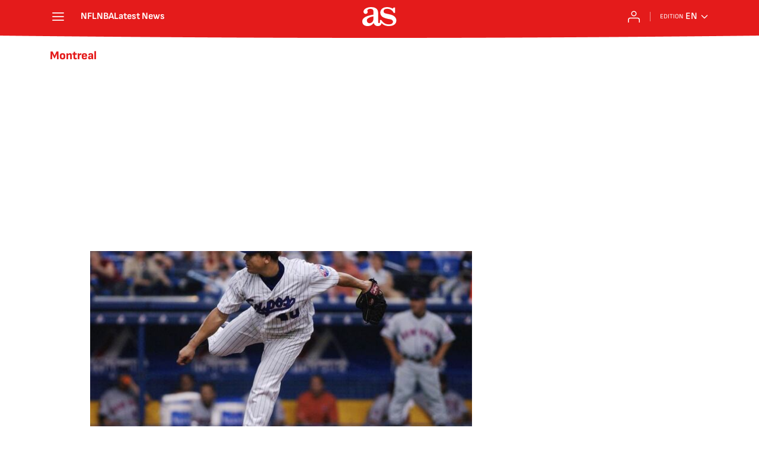

--- FILE ---
content_type: text/html; charset=utf-8
request_url: https://en.as.com/news/montreal/?omnil=restag
body_size: 38651
content:
<!DOCTYPE html><html lang="en-us" prefix="og: http://ogp.me/ns# article: http://ogp.me/ns/article#"><head><meta charSet="UTF-8"/><meta name="viewport" content="width=device-width, initial-scale=1"/><meta name="robots" content="max-snippet:-1, max-image-preview:large, max-video-preview:-1"/><meta http-equiv="X-UA-Compatible" content="IE=edge"/><title>Montreal - All the news - AS USA</title><meta property="article:section" content=""/><meta property="og:site_name" content="AS USA"/><meta name="description" content="Ciudad canadiense"/><meta name="DC.title" lang="en-us" content="Montreal"/><meta name="DC.description" lang="en-us" content="Ciudad canadiense"/><meta name="DC.creator" content=""/><meta name="DC.publisher" content=""/><meta name="DC.language" content="en-us"/><link rel="canonical" href="https://en.as.com/news/montreal/"/><meta property="og:url" content="https://en.as.com/news/montreal/"/><meta property="og:type" content="website"/><meta property="og:title" content="Montreal"/><meta property="og:description" content="Ciudad canadiense"/><meta property="og:image" content="https://static.as.com/dist/resources/images/logos/as/as.svg"/><meta name="twitter:site" content="@English_AS"/><meta name="twitter:image" content="https://static.as.com/dist/resources/images/logos/as/as.svg"/><meta name="twitter:card" content="summary_large_image"/><meta name="twitter:creator" content="@English_AS"/><meta name="twitter:title" content="Montreal"/><meta name="twitter:description" content="Ciudad canadiense"/><link rel="alternate" href="https://feeds.as.com/mrss-s/list/as/site/en.as.com/tag/montreal_a" type="application/rss+xml" title="RSS sobre Montreal"/><link rel="next" href="https://en.as.com/news/montreal/1/"/><script type="application/ld+json">[{"@context":"https://schema.org/","@type":"BreadcrumbList","itemListElement":[{"@type":"ListItem","item":{"@id":"https://en.as.com/","@type":"Thing","name":"AS USA"},"position":1},{"@type":"ListItem","item":{"@id":"https://en.as.com/news/montreal/","@type":"Thing","name":"Montreal"},"position":2}]},{"@context":"https://schema.org/","@type":"ItemList","name":"Montreal","description":"Ciudad canadiense","url":"https://en.as.com/news/montreal/","itemListElement":[{"@type":"ListItem","position":1,"name":"Who killed the Montreal Expos? Netflix answers the question to what happened to the Canadian MLB franchise","description":"A lot of front office managers came and went before the Expos disappeared, but one in particular hurt the franchise more than anyone else","url":"https://en.as.com/mlb/who-killed-the-montreal-expos-netflix-answers-the-question-to-what-happened-to-the-canadian-mlb-franchise-f202510-n/"},{"@type":"ListItem","position":2,"name":"Messi at the double as Inter Miami maul Montreal ","description":"Javier Mascherano’s team made a spectacular return to the domestic competition following their participation in the Club World Cup. ","url":"https://en.as.com/soccer/messi-at-the-double-as-inter-miami-maul-montreal-n/"},{"@type":"ListItem","position":3,"name":"Not Brady or Matthew, this was the first Tkachuk who dropped the gloves against Canada","description":"Saturday, Feb. 15, 2025 will go down in USA hockey history as one of the biggest and best games after beating Canada 3-1 in the 4 Nations Face-Off tourney","url":"https://en.as.com/other_sports/like-father-like-sons-not-brady-or-matthew-this-was-the-first-tkachuk-who-dropped-the-gloves-against-canada-n/"},{"@type":"ListItem","position":4,"name":"How many people watched the USA vs Canada hockey game Saturday night? Fan and players’ reactions","description":"Team USA are the first team to claim a place in the Thursday final after a tense win against Canada in Montreal.","url":"https://en.as.com/other_sports/how-many-people-watched-the-usa-vs-canada-hockey-game-saturday-night-fan-and-players-reactions-n/"},{"@type":"ListItem","position":5,"name":"MLS Decision Day 2024: Every playoff scenario","description":"Playoff spots are still up for grabs today, as the Major League Soccer regular season comes to its conclusion.","url":"https://en.as.com/soccer/mls-decision-day-2024-every-playoff-scenario-n/"},{"@type":"ListItem","position":6,"name":"What are the Sunday pairings at the 2024 Presidents Cup?","description":"The United States battled back from a tough Day 2 to end Saturday with a 11-7 advantage heading into the final round at Royal Montreal Golf Club.","url":"https://en.as.com/other_sports/what-are-the-sunday-pairings-at-the-2024-presidents-cup-n/"},{"@type":"ListItem","position":7,"name":"2024 Presidents Cup standings and Day 3 scores for USA and the International Team","description":"The United States hold the lead going into the final day of action at the Royal Montreal Golf Club, Quebec.","url":"https://en.as.com/other_sports/2024-presidents-cup-standings-and-day-3-scores-for-usa-and-the-international-team-n/"},{"@type":"ListItem","position":8,"name":"What are the Saturday, Day 3 pairings at the 2024 Presidents Cup?","description":"In a sensational turnaround, the International team swept the US to pull level at 5-5. Let’s take a look at the line-up for Saturday.","url":"https://en.as.com/other_sports/what-are-the-saturday-day-3-pairings-at-the-2024-presidents-cup-n/"},{"@type":"ListItem","position":9,"name":"Presidents Cup 2024 standings after Friday, Day 2: scores for USA vs International Team","description":"After sweeping the board on the opening day in Montreal, the US were given a taste of their own medicine as Mike Weir’s men levelled it up in Day 2.","url":"https://en.as.com/other_sports/presidents-cup-2024-standings-after-friday-day-2-scores-for-usa-vs-international-team-n/"},{"@type":"ListItem","position":10,"name":"Presidents Cup 2024: what are the scores after Thursday, Day 1?","description":"The United States are hoping to bag a tenth consecutive Presidents Cup with a solid start to the first day’s action at the Royal Montreal Golf Club.","url":"https://en.as.com/other_sports/presidents-cup-2024-what-are-the-scores-after-thursday-day-1-n/"},{"@type":"ListItem","position":11,"name":"What are the Thursday pairings at the 2024 Presidents Cup?","description":"Jim Furyk and Mike Weir attended the media as pairing were announced for the Day 1 at Royal Montreal Golf Club in Canada.","url":"https://en.as.com/other_sports/what-are-the-thursday-pairings-at-the-2024-presidents-cup-n/"},{"@type":"ListItem","position":12,"name":"Who is playing for the International Team at the 2024 Presidents Cup? Meet the 12 players","description":"Canada plays host to the 2024 Presidents Cup at The Royal Montreal Golf Club in Montreal, Quebec, with no Europeans in sight.","url":"https://en.as.com/other_sports/who-is-playing-for-the-international-team-at-the-2024-presidents-cup-meet-the-12-players-n-2/"},{"@type":"ListItem","position":13,"name":"How much is the prize money for the Presidents Cup? What does the winning team get?","description":"Jim Furyk captains Team USA against Mike Weir’s International team at Royal Montreal Golf Club in Canada.","url":"https://en.as.com/other_sports/how-much-is-the-prize-money-for-the-presidents-cup-what-does-the-winning-team-get-n/"},{"@type":"ListItem","position":14,"name":"Who is playing for the International Team at the 2024 Presidents Cup? Meet the 12 players","description":"The 2024 Presidents Cup will be held at The Royal Montreal Golf Club in Montreal, Quebec, (Canada) starting on 24 September.","url":"https://en.as.com/other_sports/who-is-playing-for-the-international-team-at-the-2024-presidents-cup-meet-the-12-players-n/"},{"@type":"ListItem","position":15,"name":"What are Alcaraz’s plans after the Olympics? Will he compete in Canada?","description":"The Spanish superstar is fully focused on his quest for Olympic gold, but what’s his tennis agenda after the Games come to an end?","url":"https://en.as.com/olympic_games/what-are-alcarazs-plans-after-the-olympics-will-he-compete-in-canada-n/"},{"@type":"ListItem","position":16,"name":"This is how the starting grid of the 2024 Canadian GP looks","description":"There were some qualifying shocks at the Circuit Gilles Villeneuve as Charles Leclerc and Carlos Sainz found themselves way off the pace.","url":"https://en.as.com/racing/this-is-how-the-starting-grid-of-the-2024-canadian-gp-looks-n/"},{"@type":"ListItem","position":17,"name":"Will Jordi Alba star for Inter Miami against Montreal?","description":"Head coach Tata Martino gave an update on the Spanish full-back who has missed the team’s last three games.","url":"https://en.as.com/soccer/will-jordi-alba-star-for-inter-miami-against-montreal-n/"},{"@type":"ListItem","position":18,"name":"When is Montreal - Inter Miami? Times, how to watch on TV and stream online | MLS","description":"All the television and streaming information you need to watch Laurent Courtois’ men take on ‘The Herons’ at Saputo Stadium.","url":"https://en.as.com/soccer/when-is-montreal-inter-miami-times-how-to-watch-on-tv-and-stream-online-mls-n/"},{"@type":"ListItem","position":19,"name":"Why isn’t Lionel Messi playing for Inter Miami against CF Montreal?","description":"The Herons have a busy schedule this year with MLS, Leagues Cup and CONCACAF Champions League fixtures to contend with.","url":"https://en.as.com/soccer/why-isnt-lionel-messi-playing-for-inter-miami-against-cf-montreal-n/"},{"@type":"ListItem","position":20,"name":"Inter Miami - Montreal: how to watch on TV, stream online | MLS","description":"Here’s all the information you need to know on how to watch Lionel Messi’s team take on Montreal at DRV PNK Stadium.","url":"https://en.as.com/soccer/inter-miami-montreal-how-to-watch-on-tv-stream-online-mls-n-2/"},{"@type":"ListItem","position":21,"name":"Inter Miami - Montreal: how to watch on TV, stream online | MLS","description":"Here’s all the information you need to know on how to watch Lionel Messi’s team take on Montreal at DRV PNK Stadium.","url":"https://en.as.com/soccer/inter-miami-montreal-how-to-watch-on-tv-stream-online-mls-n/"},{"@type":"ListItem","position":22,"name":"MLS Decision Day: who can seal playoff places in Eastern & Western Conferences","description":"There is just one round of games left to play in the MLS 2023 regular season with five postseason places left to be filled","url":"https://en.as.com/soccer/mls-decision-day-who-can-seal-playoff-places-in-eastern-western-conferences-n/"},{"@type":"ListItem","position":23,"name":"MLS terminate Matko Milijevic’s contract with CF Montréal after amateur league incident","description":"The attacking midfielder “engaged in conduct detrimental to the league and violated his Standard Player Agreement”, according to Major League Soccer.","url":"https://en.as.com/soccer/mls-terminate-matko-milijevics-contract-with-cf-montreal-after-amateur-league-incident-n/"},{"@type":"ListItem","position":24,"name":"CF Montreal vs DC United: times, how to watch on TV and stream online | Leagues Cup","description":"All the information you need to know on how to watch the game between CF Montreal and DC United at Stade Saputo, Montreal.","url":"https://en.as.com/soccer/cf-montreal-vs-dc-united-times-how-to-watch-on-tv-and-stream-online-leagues-cup-n-2/"},{"@type":"ListItem","position":25,"name":"Watch: Feel the tension in the air as Pumas and Montreal fans almost clash before Leagues Cup game","description":"The tension was palpable as the two sets of fans got closer and closer before being separated by police forces.","url":"https://en.as.com/videos/watch-feel-the-tension-in-the-air-as-pumas-and-montreal-fans-almost-clash-before-leagues-cup-game-v/"}]}]</script><meta name="theme-color" content="#ffffff"/><link rel="icon" type="image/x-icon" href="https://static.as.com/dist/resources/images/favicon/favicon.ico"/><link rel="icon" sizes="96x96" type="image/png" href="https://static.as.com/dist/resources/images/favicon/favicon-96x96.png"/><link rel="icon" type="image/svg+xml" href="https://static.as.com/dist/resources/images/favicon/favicon.svg"/><link rel="mask-icon" type="image/svg+xml" href="https://static.as.com/dist/resources/images/favicon/safari-pinned-tab.svg" color="#E41B1B"/><link rel="apple-touch-icon" type="image/png" href="https://static.as.com/dist/resources/images/favicon/apple-touch-icon-180x180.png"/><link rel="manifest" href="/pf/resources/manifests/site.webmanifest?d=780"/><link rel="preconnect" href="https://static.as.com"/><link rel="preload" as="image" href="https://img.asmedia.epimg.net/resizer/v2/ZOF2CTCSSNIM5BZJWWUCP3553Y.jpg?auth=aa2cace76949e067eb7a4d9f5f7dfed9b60af839dffb2d4944ec1f50fcf7cb55&amp;width=320&amp;height=220&amp;smart=true" imageSrcSet="https://img.asmedia.epimg.net/resizer/v2/ZOF2CTCSSNIM5BZJWWUCP3553Y.jpg?auth=aa2cace76949e067eb7a4d9f5f7dfed9b60af839dffb2d4944ec1f50fcf7cb55&amp;width=320&amp;height=220&amp;smart=true 320w, https://img.asmedia.epimg.net/resizer/v2/ZOF2CTCSSNIM5BZJWWUCP3553Y.jpg?auth=aa2cace76949e067eb7a4d9f5f7dfed9b60af839dffb2d4944ec1f50fcf7cb55&amp;width=564&amp;height=390&amp;smart=true 564w, https://img.asmedia.epimg.net/resizer/v2/ZOF2CTCSSNIM5BZJWWUCP3553Y.jpg?auth=aa2cace76949e067eb7a4d9f5f7dfed9b60af839dffb2d4944ec1f50fcf7cb55&amp;width=640&amp;height=440&amp;smart=true 640w, https://img.asmedia.epimg.net/resizer/v2/ZOF2CTCSSNIM5BZJWWUCP3553Y.jpg?auth=aa2cace76949e067eb7a4d9f5f7dfed9b60af839dffb2d4944ec1f50fcf7cb55&amp;width=1128&amp;height=780&amp;smart=true 1128w" imageSizes="
    (min-width: 1000px) 564px,
    calc(100vw - 40px)" fetchpriority="high"/><link rel="preload" href="https://static.as.com/dist/resources/fonts/ascombold/ascombold-regular.woff2" as="font" crossorigin="anonymous" type="font/woff2"/><link rel="preload" as="script" fetchpriority="low" href="https://static.prisa.com/dist/subs/pmuser/v2/stable/pmuser.min.js"/><style>html{-webkit-font-smoothing:antialiased;min-width:320px}article,aside,b,body,div,figure,h1,h2,header,html,img,li,nav,p,span,strong,time,ul{margin:0;padding:0;border:0;outline:0;font-size:100%;background:#0000}body{font:16px/18px sourcesans,sans-serif;overflow-x:hidden}article,aside,figure,header,main,nav{display:block}[hidden]{display:none}img{display:block;padding:0;margin:0}svg:not(:root){overflow:hidden}ul{padding:0;margin:0;list-style-type:none}h1,h2{margin:0;padding:0;font-weight:400}a{text-decoration:none;outline:0;background-color:#0000;color:inherit}a img{border:none}button{color:inherit;font:inherit;margin:0;outline:0}button{overflow:visible;padding:0;background:0 0;border:0;border-radius:0}button{text-transform:none}button::-moz-focus-inner{border:0;padding:0}*,:after,:before{box-sizing:border-box}[class*=ai-],[class^=ai-]{font-family:as-icons;text-transform:none;line-height:1;font-weight:400;-webkit-font-smoothing:antialiased;-moz-osx-font-smoothing:grayscale}.ai-close:before{content:""}.ai-mail:before{content:""}.ai-menu:before{content:""}.ai-play:before{content:"";position:relative;left:1px}.ai-user:before{content:""}.ai-ar-l:before{content:""}.ai-ar-r:before{content:""}.ai-fb:before{content:""}.ai-tw:before{content:""}.ai-wa:before{content:""}.ai-as:before{content:""}.ai-source:before{content:""}.ct{padding:0 10px;margin:0 auto;width:100%}.row{margin:0-10px;display:flex;flex:1 1 100%;flex-wrap:wrap}.col-xs-12{width:100%;max-width:100%}[class*=col-],[class^=col-]{display:flex;flex:1 1 auto;flex-wrap:wrap;place-content:flex-start;position:relative;min-height:1px;padding:0 10px}.ad{position:relative;width:100%;height:auto}.ad .ad__cnt{position:relative;display:flex;width:100%;margin:0 auto;text-align:center;color:#ddd}.ad .ad__cnt>div{width:100%;margin-left:auto;margin-right:auto}[data-adtype=LDB] .ad__cnt>div:before,[data-adtype=MLDB] .ad__cnt>div:before,[data-adtype=MPU] .ad__cnt>div:before{content:"PUBLICIDAD";position:absolute;width:100%;top:-13px;left:50%;height:8px;text-align:center;font:8px sans-serif;color:#999;transform:translate(-50%)}[data-adtype=MPU]{padding-top:13px;margin-bottom:20px}[data-adtype=MPU] .ad__cnt{justify-content:center;align-items:flex-start;min-height:600px;max-width:300px}[data-adtype=MPU] .ad__cnt>div{position:sticky;top:70px;width:100%}[data-adtype=LDB],[data-adtype=MLDB]{flex:1 1 100%;margin-bottom:20px}[data-adtype=LDB] .ad__cnt,[data-adtype=MLDB] .ad__cnt{min-height:100px;display:flex;align-items:center;justify-content:center}[data-adtype=LDB] .ad__cnt>div:before,[data-adtype=MLDB] .ad__cnt>div:before{top:50%;left:-13px;width:auto;height:auto;writing-mode:vertical-lr;transform:rotate(180deg) translateY(50%)}[data-adtype=NSTD]{margin-bottom:15px;padding:15px 0;border-bottom:1px solid #ddd}@font-face{font-family:as-icons;src:url(https://static.as.com/dist/resources/fonts/as-icons/as-icons.woff2) format("woff2"),url(https://static.as.com/dist/resources/fonts/as-icons/as-icons.woff) format("woff");font-weight:400;font-style:normal;font-display:swap}@font-face{font-family:sourcesans;src:url(https://static.as.com/dist/resources/fonts/sourcesanspro/sourcesanspro-regular.woff2) format("woff2"),url(https://static.as.com/dist/resources/fonts/sourcesanspro/sourcesanspro-regular.woff) format("woff");font-weight:500;font-style:normal;font-display:swap}@font-face{font-family:sourcesans;src:url(https://static.as.com/dist/resources/fonts/sourcesanspro/sourcesanspro-semibold.woff2) format("woff2"),url(https://static.as.com/dist/resources/fonts/sourcesanspro/sourcesanspro-semibold.woff) format("woff");font-weight:600;font-style:normal;font-display:swap}@font-face{font-family:sourcesans;src:url(https://static.as.com/dist/resources/fonts/sourcesanspro/sourcesanspro-bold.woff2) format("woff2"),url(https://static.as.com/dist/resources/fonts/sourcesanspro/sourcesanspro-bold.woff) format("woff");font-weight:700;font-style:normal;font-display:swap}@font-face{font-family:ascombold;src:url(https://static.as.com/dist/resources/fonts/ascombold/ascombold-regular.woff2) format("woff2"),url(https://static.as.com/dist/resources/fonts/ascombold/ascombold-regular.woff) format("woff");font-weight:500;font-style:500;font-display:swap}@font-face{font-family:ascombold;src:url(https://static.as.com/dist/resources/fonts/ascombold/ascombold-italic.woff2) format("woff2"),url(https://static.as.com/dist/resources/fonts/ascombold/ascombold-italic.woff) format("woff");font-weight:500;font-style:italic;font-display:swap}.btn-r{position:relative;display:inline-block;flex:0 0 auto;box-sizing:border-box;font-size:15px;font-weight:550;color:#434343;line-height:33px;height:35px;border-radius:100px;border:1px solid #c1c1c1;padding:0 15px}.btn-r span+span{margin-left:5px}.btn-r__i{float:left;color:#ce0000;font-size:20px;line-height:33px}.btn-mm{display:flex;align-items:flex-end;position:absolute;left:0;bottom:0;width:100%;height:100%}.btn-mm .ai-play{font-size:18px;width:30px;height:30px;line-height:30px;background:#ce0000;color:#fff;position:absolute;left:50%;top:50%;border-radius:50%;text-align:center;transform:translate(-50%,-50%)}.btn-mm .ai-source{height:25px;line-height:25px;padding:0 5px;font-size:15px;text-align:center;position:relative;color:#fff;z-index:1;background:#333}.s{flex:1 1 100%;width:100%;display:flex;position:relative;margin-bottom:15px}.s .mm{flex:0 0 124px;width:124px;position:relative;margin:0 15px 0 0}.s .mm__wr{position:relative;overflow:hidden;padding-top:75%}.s .mm__wr>img{position:absolute;width:auto;height:100.75%;left:50%;top:50%;transform:translate(-50%,-50%)}.s__cnt{display:flex;flex-direction:column;position:relative;width:100%}.s__tl-wr{display:block}.s .ki{position:relative;font-size:13px;line-height:15px;color:#434343;text-transform:uppercase}.s .ki a{color:inherit;display:block}.s__tl{font:17px/19px ascombold,sans-serif;color:#151515;overflow-wrap:anywhere}.s__tl a{color:inherit}.s__txt{position:relative;margin-bottom:auto}.s__sum{font-size:15px;line-height:20px;color:#666;margin-top:10px}.s__me{display:flex;align-items:flex-end;justify-content:space-between;position:relative;margin-top:10px}.s__me__au{display:flex;flex-wrap:wrap;font:12px/18px sourcesans,sans-serif;text-transform:uppercase}.s__au{margin-right:5px;color:#666}.s__au:before{content:"/";display:inline-block;margin-right:5px}.s__au:first-child:nth-child(n-2):before{display:none}.s__date{white-space:nowrap}.s__day,.s__hour{color:#767676;margin-right:5px}.s__com{display:flex;align-items:center;height:18px;font-weight:600;color:#666;position:relative;margin-left:10px}.s__com:before{content:"";font:400 18px as-icons;margin-right:3px}.s__com:after{content:"";position:absolute;left:-7px;top:4px;bottom:4px;width:1px;border-left:1px solid #ddd}.mm{position:relative}.mm__wr{position:relative;display:block}.mm__img{width:100%;height:auto}.btn-str{position:absolute;z-index:3;color:#fff;height:25px;top:10px;right:10px;padding-left:23px;padding-right:0;background:#3339;border-radius:13px;border:1px solid #fff}.btn-str__txt{display:none;font-size:13px;line-height:23px;font-weight:550;text-transform:uppercase;position:relative;padding-right:13px;padding-left:2px}.btn-str:before{content:"";display:block;position:absolute;left:7px;top:7px;width:9px;height:9px;border-radius:5px;background:red;animation:.8s ease-in-out infinite dot-anim}.btn-str:after{content:"";display:block;position:absolute;box-sizing:border-box;left:4px;top:4px;width:15px;height:15px;border-radius:50%;border:1px solid red;animation:.8s ease-out infinite wave-anim}@keyframes dot-anim{0%{transform:scale(.75)}50%{transform:scale(1)}to{transform:scale(.75)}}@keyframes wave-anim{0%{opacity:0;transform:scale(0)}65%{opacity:1}to{transform:scale(.9);opacity:0}}.btn-ivw{position:absolute;top:10px;right:10px;display:flex;align-items:center;color:#fff;font-size:13px;border-radius:25px;min-width:25px;height:25px;padding:2px 13px 1px;text-transform:uppercase;overflow:hidden;z-index:3;background:#ce0000}.btn-ivw__txt{position:relative;margin-right:8px;padding-right:8px}.btn-ivw__txt:before{content:"";position:absolute;top:4px;bottom:4px;right:0;border-right:1px solid hsla(0,0%,100%,.5)}.btn-ivw:after{position:relative;font-family:as-icons}.btn-ivw:after{font-size:19px;content:""}.s--op{padding:15px 10px 10px;background:#f0f0f0;border-bottom:none;min-height:95px}.s--op .s__cnt{z-index:1}.s--op .s__tl{font-style:italic;font-size:18px;line-height:20px}.s--op .s__txt{padding-bottom:19px}.s--op .s__txt:before{content:"";position:absolute;width:40px;height:3px;background:#f9a300;bottom:6px;left:0}.s--op .s__txt:after{content:"";position:absolute;bottom:7px;left:16px;border:6px solid transparent;border-left-color:#f9a300;transform:rotate(-45deg);transform-origin:right}.s--op .s__au{color:#333}.s--op .s__au-lbl{color:#666;margin-right:5px}.s--op .s__au:nth-child(2):before{display:none}.s--op .s__op-pic{align-self:flex-end;margin-right:-10px;margin-bottom:-10px}.s--op .s__op-pic__wr{display:block;width:115px;height:84px;overflow:hidden;position:relative}.s--op .s__op-pic__wr img{position:absolute;left:50%;height:84px;width:200px;-o-object-fit:cover;object-fit:cover;transform:translate(-50%)}.s--op .s__me{margin-top:10px}.s--op.s--v .s__au{display:block}.ss-wr{position:relative;flex:1 1 100%;width:100%}.area-gr{position:relative}.pag{display:flex;justify-content:space-between;align-items:center;height:55px;width:100%;margin-bottom:20px;padding-top:12px;border-top:3px solid #ddd}.pag__index{font-size:13px;line-height:15px;color:#434343}.pag__lbl{padding-right:3px}.pag__nav{display:flex}.pag__nav [class*=ai-]{min-width:33px;color:inherit;line-height:inherit;display:inline-block}.pag__nav .btn-r{margin-left:10px;padding:0;text-align:center}.pag__nav .is-disabled{color:#ddd;border-color:#ddd}.g-double-col .ss-wr .row:not(:last-child){position:relative}.g-double-col{margin-bottom:0}.g-double-col:after{display:none}.g-double-col .col-md-8>.s--v{padding-bottom:15px;border-bottom:1px solid #ddd}@font-face{font-family:sofiasans;font-style:normal;font-weight:200;font-display:swap;src:url(https://static.as.com/dist/resources/fonts/sofiasans/sofiasans-200.woff2) format("woff2"),url(https://static.as.com/dist/resources/fonts/sofiasans/sofiasans-200.woff) format("woff"),url(https://static.as.com/dist/resources/fonts/sofiasans/sofiasans-200.ttf) format("truetype")}@font-face{font-family:sofiasans;font-style:normal;font-weight:300;font-display:swap;src:url(https://static.as.com/dist/resources/fonts/sofiasans/sofiasans-300.woff2) format("woff2"),url(https://static.as.com/dist/resources/fonts/sofiasans/sofiasans-300.woff) format("woff"),url(https://static.as.com/dist/resources/fonts/sofiasans/sofiasans-300.ttf) format("truetype")}@font-face{font-family:sofiasans;font-style:normal;font-weight:400;font-display:swap;src:url(https://static.as.com/dist/resources/fonts/sofiasans/sofiasans-400.woff2) format("woff2"),url(https://static.as.com/dist/resources/fonts/sofiasans/sofiasans-400.woff) format("woff"),url(https://static.as.com/dist/resources/fonts/sofiasans/sofiasans-400.ttf) format("truetype")}@font-face{font-family:sofiasans;font-style:italic;font-weight:400;font-display:swap;src:url(https://static.as.com/dist/resources/fonts/sofiasans/sofiasans-400-italic.woff2) format("woff2"),url(https://static.as.com/dist/resources/fonts/sofiasans/sofiasans-400-italic.woff) format("woff"),url(https://static.as.com/dist/resources/fonts/sofiasans/sofiasans-400-italic.ttf) format("truetype")}@font-face{font-family:sofiasans;font-style:normal;font-weight:600;font-display:swap;src:url(https://static.as.com/dist/resources/fonts/sofiasans/sofiasans-600.woff2) format("woff2"),url(https://static.as.com/dist/resources/fonts/sofiasans/sofiasans-600.woff) format("woff"),url(https://static.as.com/dist/resources/fonts/sofiasans/sofiasans-600.ttf) format("truetype")}@font-face{font-family:sofiasans;font-style:normal;font-weight:700;font-display:swap;src:url(https://static.as.com/dist/resources/fonts/sofiasans/sofiasans-700.woff2) format("woff2"),url(https://static.as.com/dist/resources/fonts/sofiasans/sofiasans-700.woff) format("woff"),url(https://static.as.com/dist/resources/fonts/sofiasans/sofiasans-700.ttf) format("truetype")}@font-face{font-family:sofiasans;font-style:normal;font-weight:800;font-display:swap;src:url(https://static.as.com/dist/resources/fonts/sofiasans/sofiasans-800.woff2) format("woff2"),url(https://static.as.com/dist/resources/fonts/sofiasans/sofiasans-800.woff) format("woff"),url(https://static.as.com/dist/resources/fonts/sofiasans/sofiasans-800.ttf) format("truetype")}@font-face{font-family:sofiasans;font-style:italic;font-weight:800;font-display:swap;src:url(https://static.as.com/dist/resources/fonts/sofiasans/sofiasans-800-italic.woff2) format("woff2"),url(https://static.as.com/dist/resources/fonts/sofiasans/sofiasans-800-italic.woff) format("woff"),url(https://static.as.com/dist/resources/fonts/sofiasans/sofiasans-800-italic.ttf) format("truetype")}@font-face{font-family:sofiasans;font-style:normal;font-weight:900;font-display:swap;src:url(https://static.as.com/dist/resources/fonts/sofiasans/sofiasans-900.woff2) format("woff2"),url(https://static.as.com/dist/resources/fonts/sofiasans/sofiasans-900.woff) format("woff"),url(https://static.as.com/dist/resources/fonts/sofiasans/sofiasans-900.ttf) format("truetype")}:focus-visible{outline:#1b4be4 solid 2px;border-radius:4px}.ai{position:relative}.ai svg{width:100%;height:auto;fill:#fff}.ai-ar-d-b svg{transform:rotate(90deg)}.ai-ar-l svg{transform:rotate(180deg)}.mo{position:fixed;inset:0;z-index:99999999;display:none}.mo:before{content:"";position:absolute;inset:0;background-color:#22222280}.mo_w{position:relative;display:flex;justify-content:center;align-items:center;height:100%;width:100%;padding:1.25rem;box-sizing:border-box}.mo_b{position:relative;z-index:1}.mo_hz{position:absolute;inset:0;z-index:0}.mo_btn-close{position:absolute;background:0 0;border:none;padding:0;inset:1.25rem 1.25rem auto auto;width:1.5rem;height:1.5rem;flex:0 0 auto;z-index:2}.mo_btn-close .ai{display:block;width:100%;height:100%}.mo-user .mo_btn-close{width:2rem;height:2rem;inset:1rem 1rem auto auto}.mo-user .mo_btn-close .ai svg{fill:#222}.mo-user .mo_w{padding:0}.mo-user_b{display:flex;flex-direction:column;box-sizing:border-box;padding:3rem 2rem 2rem;background-color:#fff}.mo-user_t{display:block;font:800 1.5rem/1.75rem sofiasans,sans-serif;color:#222;margin:0 0 2rem;text-align:center}.mo-user_i{border-radius:50%;overflow:hidden;height:5rem;width:5rem;margin:0 auto .5rem}.mo-user_i img{width:100%;height:100%;-o-object-fit:cover;object-fit:cover}.mo-user_l{display:flex;flex-direction:column;gap:1.5rem;text-align:center;font:400 1rem/1.25rem sofiasans,sans-serif}.mo-user_l button{color:#e41b1b;text-decoration:none}.mo-user_l button{padding:0;margin:0;background:0 0;border:none;line-height:inherit}.mo-user_l .mo-user_btn{display:flex;justify-content:center;white-space:nowrap;background-color:#e41b1b;color:#fff;padding:.75rem 1.25rem;font-size:1.125rem;border-radius:.75rem;position:relative}.w_eds_li{display:flex;flex-wrap:wrap;gap:.625rem 1rem;list-style:none;padding:0;margin:0;font:400 1rem/1.25rem sofiasans,sans-serif}.w_eds_li a{min-width:120px;display:flex;align-items:center;text-decoration:none;color:inherit}.w_eds_flag{position:relative;width:1rem;height:1rem;overflow:hidden;border-radius:50%;border:.0625rem solid #fff;outline:#c9c9c9 solid .0625rem;margin-right:.5rem}.w_eds_flag img{position:relative;left:50%;height:1rem;aspect-ratio:29/18;transform:translate(-50%)}.w_sb{display:flex;align-items:center;gap:.375rem}.w_sb_bt{display:inline-flex;justify-content:center;align-items:center;border-radius:1.75rem;width:2.25rem;height:2.25rem;text-decoration:none}.w_sb_bt:has(.ai-tw){background-color:#000}.w_sb_bt:has(.ai-fb){background-color:#1877f2}.w_sb_bt:has(.ai-wa){background-color:#25d366}.w_sb .ai{height:1.75rem;width:1.75rem}.mh{position:relative}.mh_wr{position:relative;min-height:3.5rem}.mh_c{position:relative;margin:0 auto;display:flex;align-items:center;height:3.5rem;color:#fff;font:400 1rem/1rem sofiasans,sans-serif;padding:0 1rem;z-index:10000010}.mh_c a{text-decoration:none;color:inherit}.mh_c:before{content:"";position:absolute;top:0;left:50%;width:100vw;height:3.5rem;background:url(https://static.as.com/dist/resources/images/v2/ui/main-header-bg-xs.png) center center no-repeat;background-size:auto;z-index:-1;transform:translate(-50%)}.mh_hb{display:flex;align-items:center;position:relative;margin:0 auto 0 0;padding:0;color:#fff;background:0 0;border:0}.mh_hb .ai{height:1.75rem;width:1.75rem}.mh_nav,.mh_sc-close{display:none}.mh_logo{position:absolute;left:50%;transform:translate(-50%)}.mh_logo .ai{display:block;width:2.9375rem;height:1.625rem}.mh_to{position:relative;display:flex;align-items:center;order:2;background-color:#e41b1b}.mh_nw,.mh_su{display:none;position:relative}.mh_nw .ai{display:flex;height:1.5rem;width:1.5rem}.mh_xt{display:none}.mh_u{position:relative;display:flex;align-items:center;min-width:1.25rem}.mh_u .ai{display:flex;height:1.5rem;width:1.5rem}.mh_u_i{position:relative;display:flex;align-items:center}.mh_u_long{display:none}.mh_u_short{text-transform:uppercase;font-weight:700}.mh_u_badge{position:relative;width:1.5625rem;height:1.5625rem;display:flex;align-items:center;justify-content:center;margin-left:-.4375rem;margin-top:-.9375rem}.mh_u_badge:after{content:"";display:block;box-sizing:border-box;width:1.125rem;height:1.125rem;background:url(data:image/svg+xml,%3Csvg\ width=\'15\'\ height=\'15\'\ fill=\'none\'\ xmlns=\'http://www.w3.org/2000/svg\'%3E%3Cpath\ d=\'M7.12507\ 1.00708c.489\ 0\ .88541.39641.88541.88542l.00003.39023C9.86703\ 2.68806\ 11.257\ 4.3415\ 11.257\ 6.31958v2.36111l1.3378\ 1.60531c.4174.5009.3497\ 1.2453-.1512\ 1.6627-.2121.1768-.4796.2737-.7557.2737H2.56227c-.652\ 0-1.18056-.5286-1.18056-1.1806\ 0-.2762.09683-.5436.27363-.7558l1.33778-1.60531V6.31958c0-1.97808\ 1.38999-3.63152\ 3.24651-4.03685l.00002-.39023c0-.48901.39642-.88542.88542-.88542ZM8.30562\ 12.8126c0\ .652-.52855\ 1.1806-1.18055\ 1.1806s-1.18056-.5286-1.18056-1.1806h2.36111Z\'\ fill=\'%23E41B1B\'/%3E%3C/svg%3E) center center no-repeat #ffd419;background-size:12px;border:1px solid #e41b1b;border-radius:50%;animation:2.4s 3 mh_u_badge;animation-delay:1s}.mh_u_m{display:flex;position:absolute;top:1.875rem;right:-.25rem;min-width:9.5rem;flex-direction:column;gap:1rem;padding:1rem;background:#fff;border:.0625rem solid #e9e9e9;border-radius:.25rem 0 .25rem .25rem;visibility:hidden}.mh_u_m_t{font-size:.875rem;line-height:1.25rem;font-weight:600;text-align:center;color:#4a4a4a}.mh_u_m_t a{font-size:1rem;color:#e41b1b}.mh_u_btn-close{position:absolute;top:-2.125rem;right:-.0625rem;padding:.25rem .25rem .5rem;background:#fff;border-radius:.25rem .25rem 0 0;border:.0625rem solid #e9e9e9;border-bottom:none}.mh_u_btn-close .ai{display:block;height:1.3125rem;width:1.3125rem}.mh_u_btn-close .ai svg{fill:#222}.mh_u_btn{display:flex;position:relative;font:600 1rem/1.125rem sofiasans,sans-serif;color:#fff;text-align:center;background-color:#e41b1b;padding:.5rem 1rem;border-radius:.5rem;justify-content:center;white-space:nowrap}.mh_u_btn .ai{width:1rem;height:1rem;margin-right:.5rem}@keyframes mh_u_badge{0%{animation-timing-function:ease-out;transform:scale(1)}11%{animation-timing-function:ease-out;transform:scale(1.2)}22%{animation-timing-function:ease-out;transform:scale(1)}33%{animation-timing-function:ease-out;transform:scale(1.2)}44%{animation-timing-function:ease-out;transform:scale(1)}to{transform:scale(1)}}.mh_ed{display:none;position:relative;background-color:#e41b1b}.mh_ed_m{visibility:hidden}.mh--is-fixed .mh_c{position:fixed;inset:0 0 auto;z-index:10000010}.msh{position:fixed;top:0;left:0;width:100%;height:100%;z-index:99999999;overflow:hidden;visibility:hidden}.msh_c{position:relative;width:300vw;height:100%;overflow:hidden auto;display:flex;flex-direction:column;align-items:flex-start;z-index:1}.msh_c:before{content:"";position:fixed;top:0;left:0;width:100%;height:100%;background:#fff;z-index:-1}.msh_c nav{width:100%}.msh_c a{text-decoration:none;color:inherit}.msh_btn-close{position:relative;margin:0 auto 0 0;padding:1.25rem;max-width:100vw;font-size:1.5rem;background:0 0;border:none}.msh_btn-close .ai{display:block;width:24px;height:24px}.msh_btn-close .ai svg{fill:#222}.msh_s{position:relative;padding:20px 0;margin:0 20px;border-top:.0625rem solid #e9e9e9;color:#3a3a3a;font:400 1rem/1.25rem sofiasans,sans-serif;width:100%;max-width:calc(100vw - 40px)}.msh_s_t{display:block;font-weight:600;color:#323232;margin-bottom:.5rem}.msh_s strong,.msh_s--t li{font-weight:600}.msh_li{font-weight:400;list-style:none;padding:0;margin:0}.msh_li a{display:flex;align-items:center;margin-bottom:.75rem}.msh_li .ai{display:block;width:1rem;height:1.125rem}.msh_li .ai-mail{margin-right:.75rem}.msh_li .ai-mail svg{fill:#3a3a3a}.msh_li .ai-ar-r svg{fill:#3a3a3a}.msh_li li:last-child>a{margin-bottom:0}.msh_li .msh_li--1,.msh_li .msh_li--2{position:relative}.msh_li:only-child>a{margin-bottom:0}.msh_s-topics .msh_li{display:flex;align-items:center;flex-wrap:wrap;gap:.5rem;font-size:.8125rem;line-height:1rem;font-weight:400;color:#4a4a4a}.msh_s-topics .msh_li a{margin-bottom:0}.msh .w_sb{gap:.75rem}.msh .w_sb_bt{width:2.25rem;height:2.25rem}.msh .msh_li_ar{position:absolute;top:0;right:0}.msh_sm{background-color:#fff;position:fixed;top:0;left:0;width:100%}.msh_btn-back{display:flex;align-items:center;margin:0 auto 0 0;padding:1.25rem;background:0 0;border:none;line-height:24px}.msh_btn-back .ai{display:block;height:24px;width:24px;margin-right:8px}.msh_btn-back .ai svg{fill:#222}.mh_pb{position:absolute;inset:0 0 auto;height:3.5rem;z-index:9999998}.mh_pb_fill{position:relative;overflow:hidden;height:4.125rem;width:0}.mh_pb_bg,.mh_pb_fill_bg{position:absolute;inset:0 0 auto}.mh_pb_bg:before,.mh_pb_fill_bg:before{content:"";position:absolute;top:0;left:50%;width:100vw;height:3.5rem;background:url(https://static.as.com/dist/resources/images/v2/ui/main-header-bg-xs.png) center center no-repeat;background-size:auto;z-index:-1;transform:translate(-50%)}.mh_pb_fill_bg:before{background:url(https://static.as.com/dist/resources/images/v2/ui/main-progress-bar-xs.png) center center no-repeat;background-size:auto;z-index:0}.mh--is-fixed .mh_pb{position:fixed;inset:0 0 auto}.mh:has(.mh_pb) .mh_c:after,.mh:has(.mh_pb) .mh_c:before{background-position-y:-.25rem}.sh{position:relative;margin:0 auto;max-width:1152px}.sh_c{position:relative;display:grid;grid-template-columns:1fr auto;background-color:#fff;padding:0}.sh_c:after{content:"";position:absolute;left:20px;right:20px;bottom:0;height:1px;background:#e9e9e9}.sh_t{display:flex;align-items:center;justify-content:center;margin:0;min-height:52px;padding:0 1.25rem}.sh_t_e{display:flex;align-items:center;margin:0}.sh_t_l{position:relative;font:800 1.25rem sofiasans,sans-serif;color:#e41b1b;text-decoration:none;text-wrap:balance;height:100%;display:flex;align-items:center}.sh_t_l .ai{display:none}.sh_m{grid-column:1/3;overflow-x:scroll;display:flex;margin:0 auto;max-width:100%;padding:.25rem 0 1rem}.sh_m_i{font:400 .875rem/1rem sofiasans,sans-serif;padding:.25rem .75rem;color:#3a3a3a;background-color:#faf8f4;border-radius:1.25rem;flex:0 0 auto;text-decoration:none;margin-left:.5rem}.sh_m_i:first-child{margin-left:1.25rem}.sh_m_i:last-child{margin-right:1.25rem}.sh_m_i.is-selected{background-color:#fff;color:#e41b1b;font-weight:700;border:.0625rem solid #e0d7c0}.sh_m_trk{display:flex;flex:0 0 auto}.sh .ad-nstd{grid-row:1/2;grid-column:2/3;display:flex;align-items:center;justify-content:flex-end}.mh .ai:before,.mo .ai:before,.msh .ai:before,.sh .ai:before{display:none}.mh{display:block}.msh_sm{box-sizing:content-box}.sh{margin-bottom:8px}.sh .sh_c:after{display:none}.sh .sh_m{margin-bottom:24px}.sh .sh_m:after{content:"";position:absolute;left:20px;right:20px;bottom:24px;height:1px;background:#e9e9e9}.sh .ad-nstd{margin:0;padding:0;border:none;width:auto}.sh .ad-nstd:after,.sh .ad-nstd:before{display:none}._hidden{display:none!important}.ad-ldb-1{position:relative;display:flex;justify-content:center;align-items:center;min-height:100px}.mha-wr{position:relative}.mha-wr .ad-ldb-1{max-width:100%;margin:0;padding:0;background:linear-gradient(to top,#f0f0f0,#e9e9e9 6%);z-index:10000015}.mha-wr .ad-ldb-1>div{max-width:320px}.ad-ldb-1>div{top:0}@media (min-width:576px){.mh_c:before{background-size:160% 100%}.mh_pb_bg:before,.mh_pb_fill_bg:before{background-size:160% 100%}}@media (min-width:768px) and (max-width:995px){.ct{padding-left:16px;padding-right:16px;max-width:768px}.col-sm-6{width:49.9%;max-width:50%}.col-sm-12{width:99.9%;max-width:100%}.col-sm-12>.s--v:not(.s--op):not(.s--ft):not(.s--gal):not(.s--scr):not(.s--kem) .ki{font-size:15px;line-height:20px}.col-sm-12>.s--v:not(.s--op):not(.s--ft):not(.s--gal):not(.s--scr):not(.s--kem) .s__tl{font-size:48px;line-height:50px}.col-sm-12>.s--v:not(.s--op):not(.s--ft):not(.s--gal):not(.s--scr):not(.s--kem) .s__sum{font-size:19px;line-height:25px}.col-sm-6>.s--v:not(.s--h-sm) .s__tl{font-size:22px;line-height:24px}.col-sm-6>.s--op.s--v{min-height:250px;padding:15px 25px 15px 15px}.col-sm-6>.s--op.s--v .s__tl{font-size:24px;line-height:26px}.ss-wr{padding-top:20px;border-top:1px solid #ddd}.ss-wr>.row>.col-sm-6:last-child,.ss-wr>.row>.col-sm-6:nth-last-child(2){margin-bottom:0}.ss-wr>.row>.col-sm-6:last-child:after,.ss-wr>.row>.col-sm-6:nth-last-child(2):after{display:none}.col-sm-12>.s .btn-str span{display:block}.g-double-col .ss-wr{padding-top:0;border-top:0}.g-double-col .ss-wr .col-sm-6:nth-child(odd):after{right:-10px}.g-double-col .ss-wr [data-adtype=MPU]{margin-top:-1px;margin-bottom:40px}.g-double-col .ss-wr [data-adtype=MPU]:after,.g-double-col .ss-wr [data-adtype=MPU]:before{content:"";position:absolute;left:10px;right:10px;height:1px;background:#ddd}.g-double-col .ss-wr [data-adtype=MPU]:before{top:-20px}.g-double-col .ss-wr [data-adtype=MPU]:after{bottom:-21px}}@media (min-width:768px){[data-adtype=LDB],[data-adtype=MLDB]{max-width:738px}[data-adtype=LDB]:before,[data-adtype=MLDB]:before{height:100%}[data-adtype=LDB] .ad__cnt,[data-adtype=MLDB] .ad__cnt{min-height:90px}.s:not(.s--4-3) .mm__wr{padding-top:56.25%}.mm{margin-left:auto;margin-right:auto}.s--v{flex-direction:column;height:calc(100% - 20px);margin-bottom:20px}.s--v .s__cnt{flex:1 1 auto}.s--v .mm{flex:0 0 auto;width:100%;margin:0 0 15px}.s--op .s__tl{font-size:24px;line-height:26px}.s--op .s__me{margin-top:20px}.s--op.s--v .s__op-pic{position:absolute;right:0;bottom:0;margin:0}.s--op.s--v .s__me__au{flex-direction:column;justify-content:flex-end;min-height:42px}.s--op.s--v .s__com{margin-left:0}.s--op.s--v .s__com:after{display:none}.s--op:last-child:after{content:none}.s--op.s--v .s__tl{font-size:23px;line-height:25px}.ss-wr [class*=col-]{margin-bottom:20px}.ss-wr [class*=col-]:after{content:"";position:absolute;left:10px;right:10px;bottom:0;height:1px;background:#ddd}.ss-wr [class*=col-]:last-child{margin-bottom:0}.ss-wr [class*=col-]:last-child:after{display:none}.area-gr{margin-top:20px}.area-gr:after{content:"";position:absolute;left:0;right:0;top:-20px;height:1px;background:#ddd}.col-md-8>.s--v .ai-play{z-index:2;width:60px;height:60px;line-height:60px;font-size:35px}.col-md-8>.s .ai-source{height:45px;line-height:45px;padding:0 10px;font-size:21px}.col-md-4>.s--v .ai-source{height:35px;line-height:35px;font-size:19px}.area-gr.g-double-col{margin-top:0;margin-bottom:0}.s--op.s--v .s__au{flex:1 1 100%}.g-double-col .ss-wr>.row:not(:last-child){margin-bottom:20px;padding-bottom:0}.g-double-col .ss-wr>.row:not(:last-child):before{content:"";position:absolute;bottom:0;left:10px;right:10px;height:1px;background:#ddd}.g-double-col .ss-wr:last-child>.row>[class*=col-]:last-child,.g-double-col .ss-wr:last-child>.row>[class*=col-]:nth-last-child(2){margin-bottom:0}.g-double-col .ss-wr:last-child>.row>[class*=col-]:last-child:after,.g-double-col .ss-wr:last-child>.row>[class*=col-]:nth-last-child(2):after{display:none}.g-double-col{margin-bottom:0}.g-double-col .col-md-8>.s--v{height:auto;padding-bottom:20px}.mh_sc{display:none}.mha-wr .ad-ldb-1{min-height:250px}.mha-wr .ad-ldb-1>div{max-width:768px}}@media (max-width:995px) and (min-width:768px){.s .ai-play{width:45px;height:45px;line-height:45px;font-size:28px}.s .ai-play:before{top:auto}.col-sm-12>.s--v .ai-play{width:60px;height:60px;line-height:60px;font-size:35px}.col-sm-6>.s--v .ai-source{height:35px;line-height:35px;font-size:19px}}@media (min-width:768px) and (max-width:999.98px){._hidden-md{display:none!important}.sh .ad-nstd{position:absolute;top:0;right:0}}@media (min-width:768px) and (max-width:999px){._hidden-md{display:none!important}}@media (min-width:996px){.ct{max-width:996px}.col-md-4{width:33.2333333333%;max-width:33.3333333333%}.col-md-8{width:66.5666666667%;max-width:66.6666666667%}[data-adtype=LDB].ad--ldb1{min-height:250px;display:flex;align-items:center;margin-bottom:25px}[data-adtype=LDB].ad--ldb1 .ad__cnt{position:sticky;top:70px}[data-adtype=MPU]:last-child{position:sticky;top:70px;padding-bottom:20px}[data-adtype=MPU]:first-child{margin-top:-13px}[data-adtype=LDB],[data-adtype=MLDB]{max-width:992px}.s .mm__wr{padding-top:85.62%}.col-md-8>.s--v:not(.s--op):not(.s--ft):not(.s--gal) .ki{font-size:15px;line-height:20px}.col-md-8>.s--v:not(.s--op):not(.s--ft):not(.s--gal) .s__tl{font-size:43px;line-height:45px}.col-md-8>.s--v:not(.s--op):not(.s--ft):not(.s--gal) .s__sum{font-size:18px;line-height:23px}.col-md-4>.s--v:not(.s--op) .s__tl{font-size:20px;line-height:22px}.s--op.s--v .s__me{padding-right:90px}.col-md-4>.s--op{min-height:245px}.col-md-4>.s--op .s__tl{font-size:22px;line-height:24px}.s--v .btn-str span{display:block}.s .ai-play{width:45px;height:45px;line-height:45px;font-size:28px}.s .ai-play:before{top:auto}main>.ct{background-color:#fff;padding-top:20px;padding-bottom:25px}main>.ct>[data-adtype=LDB]:last-child{margin-bottom:0}.g-double-col .ss-wr>.row>.col-md-4{width:49.9%;max-width:49.9%}.g-double-col .ss-wr>.row>[class*=col-]:last-child{margin-bottom:20px}.g-double-col .ss-wr>.row>[class*=col-]:last-child:after{display:block}.g-double-col .ss-wr>.row>[class*=col-]:nth-child(odd):after{right:0}.g-double-col .ss-wr>.row>[class*=col-]:nth-child(2n):after{left:0}}@media (min-width:1000px){.mo_btn-close{inset:1.25rem 1.25rem auto auto;width:2.25rem;height:2.25rem}.mo-user .mo_btn-close{inset:.3125rem .3125rem auto auto}.mo-user .mo_w{align-items:flex-start;justify-content:flex-end}.mo-user .mo_b{width:240px}.mh{margin-bottom:.5rem}.mh_wr{min-height:4rem}.mh_c{max-width:1152px;padding:0 1.25rem;z-index:10000000}.mh_c:before{height:4rem;background:url(https://static.as.com/dist/resources/images/v2/ui/main-header-bg.png) center no-repeat}.mh_hb{margin:0 1.5rem 0 0}.mh_sc{display:none}.mh_nav{display:flex;gap:1.5rem;margin-right:auto;font-weight:700;background-color:#e41b1b}.mh_logo .ai{width:3.625rem;height:2rem}.mh_to{position:relative;display:flex;align-items:center;margin:0 2rem 0 auto;order:unset}.mh_to:after{content:"";position:absolute;right:-1rem;height:1rem;width:1px;background-color:#f28d8d}.mh_nw,.mh_su{display:flex;align-items:center;margin-left:2rem}.mh_nw:before,.mh_su:before{content:"";position:absolute;left:-1rem;height:1rem;width:.0625rem;background-color:#f28d8d}.mh_su:first-child{margin-left:0}.mh_su:first-child:before{display:none}.mh_u{font-weight:700;margin-left:2rem}.mh_u:before{content:"";position:absolute;left:-1rem;height:1rem;width:.0625rem;background-color:#f28d8d}.mh_u_short{display:none}.mh_u_long{display:block;margin:0 0 0 .5rem;max-width:120px;font-weight:700;text-overflow:ellipsis;overflow:hidden;white-space:nowrap}.mh_u_badge{flex:0 0 auto;width:1.875rem;height:1.875rem;margin:0 0 0 .25rem}.mh_u_badge:after{width:1.3125rem;height:1.3125rem;background-size:15px;border:none}.mh_u_btn-close{top:-1.875rem;padding-bottom:.25rem}.mh_u_m{top:1.625rem}.mh_ed{display:block}.mh_ed_btn{display:flex;align-items:center}.mh_ed_btn .ai{display:block;width:1rem;height:1rem;margin-left:.25rem}.mh_ed_lbl{font-size:.6875rem;text-transform:uppercase;margin-right:.25rem}.mh_ed_sel{position:relative;display:flex;align-items:center;font-weight:600;text-transform:uppercase}.mh_ed_m{display:flex;flex-direction:column;position:absolute;top:-.625rem;right:-.625rem;padding:0 1rem 1rem;border:.0625rem solid #e9e9e9;border-radius:.25rem;background-color:#fff}.mh_ed_m_btn-close{position:absolute;top:.5rem;right:.5rem}.mh_ed_m_btn-close .ai{display:block;height:1.3125rem;width:1.3125rem}.mh_ed_m_btn-close .ai svg{fill:#222}.mh_ed_m_t{position:relative;font-family:sofiasans,sans-serif;font-size:1rem;line-height:1.25rem;font-weight:600;color:#3a3a3a;margin:0 0 1rem;padding:.625rem 0}.mh_ed_m_t:after{content:"";position:absolute;bottom:0;left:-.5rem;right:-.5rem;background-color:#e9e9e9;height:.0625rem}.mh_ed .w_eds_li{gap:.75rem;color:#3a3a3a}.msh_c{overflow-x:hidden;width:calc(105% + 320px)}.msh_c:before{width:320px;z-index:0}.msh_c nav{width:320px}.msh_hz{position:fixed;inset:0;background:#22222280;z-index:-1}.msh_btn-close{margin-left:256px;margin-right:0}.msh_s{max-width:280px}.msh_s--t{border-top:none;border-bottom:.0625rem solid #e9e9e9}.msh_s-topics .msh_li{gap:.25rem .5rem}.msh_li .msh_li--1:before{content:"";position:absolute;right:-35px;top:0;transform:translateY(5px) rotate(45deg);width:.75rem;height:.75rem;background:#fff;visibility:hidden}.msh_li .msh_li--1 .msh_sm--1{margin:8px 0}.msh_li .msh_li--1 .msh_sm--1 .msh_s--t+.msh_s{border-top:none}.msh_li .msh_li--1 .msh_sm--1:after{content:"";position:fixed;height:200%;width:335px;top:0;left:320px;z-index:-1}.msh_li .msh_li--1 li .ai-ar-r{transform:rotate(90deg)}.msh_li .msh_li--1 li .msh_s{border:none;padding:0}.msh_li .msh_li--1 li .msh_sm{position:relative;top:auto;left:auto;padding-left:0;width:100%;margin:.5rem 0}.msh_li .msh_li--1 li .msh_sm_wr:before{display:none}.msh_li .msh_li--2{position:relative}.msh_li .msh_li--2 .msh_s--t+.msh_s{margin-top:.25rem}.msh_li a{margin-bottom:.25rem}.msh_sm{display:none;position:absolute;left:280px;width:320px;padding-left:28px;background:0 0;overflow:hidden}.msh_sm_wr{position:relative;max-height:calc(100vh - 16px);width:calc(100% + 30px);overflow:hidden auto}.msh_sm--1:before{content:"";position:absolute;top:0;bottom:0;width:320px;background-color:#fff}.msh_btn-back{display:none}.mh_pb_fill{height:4.625rem}.mh_pb_bg:before,.mh_pb_fill_bg:before{height:4rem;background:url(https://static.as.com/dist/resources/images/v2/ui/main-header-bg.png) -100rem 0 no-repeat;background-size:200rem;width:50vw;transform:translate(0)}.mh_pb_bg:after,.mh_pb_fill_bg:after{content:"";position:absolute;top:0;left:50%;width:50vw;height:4rem;background:url(https://static.as.com/dist/resources/images/v2/ui/main-header-bg.png) -100rem 0 no-repeat;background-size:200rem;z-index:-1;transform:scaleX(-1) translate(100%)}.mh_pb_fill_bg:after,.mh_pb_fill_bg:before{background:url(https://static.as.com/dist/resources/images/v2/ui/main-progress-bar.png) -100rem 0 no-repeat;background-size:200rem;z-index:0}.sh{display:flex;align-items:center;justify-content:space-between;padding:0 1.25rem;margin-top:.25rem}.sh_c{grid-template-columns:auto 1fr auto;flex:1 1 100%}.sh_c:after{display:none}.sh_t{padding:0}.sh_t_l .ai{display:flex;float:right;height:1rem;width:1rem;margin:0 0 0 .25rem}.sh_t_l .ai svg{fill:#e41b1b}.sh_m{grid-column:auto;align-items:center;padding:0;box-sizing:border-box;margin:0;overflow:hidden}.sh_m_i{margin-left:1rem}.sh_m_i:first-child{margin-left:1rem}.sh_m_i:last-child{margin-right:0}.sh .ad-nstd{grid-row:auto;grid-column:auto;margin:0}.mh_wr{margin-bottom:8px}.sh{margin-top:-4px}.sh .sh_m{margin-bottom:0}.sh .sh_m:after{display:none}.mha-wr .ad-ldb-1>div{max-width:1200px}}@media (min-width:1520px){.mh_xt{position:absolute;right:0;height:2.5rem;display:flex;align-items:center;gap:.5rem;padding:.1875rem 1rem;box-sizing:border-box;transform:translate(100%)}.mh_xt_l{display:flex;align-items:center;flex:0 0 auto;height:100%}.mh_xt_l img{max-height:2.125rem;display:block}}@media (max-width:767px){.hidden-xs{display:none!important}[data-adtype=LDB],[data-adtype=MLDB],[data-adtype=MPU]{margin-bottom:15px;padding-bottom:15px;border-bottom:none}[data-adtype=LDB]:before,[data-adtype=MLDB]:before,[data-adtype=MPU]:before{content:"";position:absolute;left:-10px;right:-10px;top:0;height:1px;background:#ddd}[data-adtype=LDB]:after,[data-adtype=MLDB]:after,[data-adtype=MPU]:after{content:"";position:absolute;left:-10px;right:-10px;bottom:0;height:1px;background:#ddd}[data-adtype=MPU]{padding-top:30px}[data-adtype=LDB],[data-adtype=MLDB]{min-width:320px;width:auto;margin-left:-10px;margin-right:-10px}[data-adtype=LDB]:after,[data-adtype=LDB]:before,[data-adtype=MLDB]:after,[data-adtype=MLDB]:before{left:0;right:0}[data-adtype=LDB] .ad__cnt,[data-adtype=MLDB] .ad__cnt{max-width:320px}.s{padding-bottom:15px;border-bottom:1px solid #ddd}.s__date,.s__sum{display:none}.s__me__au{font-size:13px}.s .ai-source{display:none}.s .btn-str{top:8px;right:8px}.btn-ivw{top:8px;right:8px;padding:0;justify-content:center}.btn-ivw__txt{display:none;margin-right:6px;padding-right:6px}.s{margin-bottom:0;border-bottom:0;margin-top:15px}.s:not(.s--op){padding-top:15px;padding-bottom:0;border-top:1px solid #ddd}.s:not(.s--gal):not(.s--ft) .s__tl-wr .ki{font-weight:600;color:#ce0000}.s--op .s__me,.s--op .s__me__au{display:flex}.s--op .s__date{display:none}.s--op{margin-top:30px;padding-bottom:10px}.s--op:before{content:"";position:absolute;top:-15px;left:0;right:0;height:1px;background:#ddd}.col-md-8>.s .btn-str{top:10px;right:10px}.col-md-8>.s .btn-str span{display:block}.col-md-8>.s--v .ai-play{width:45px;height:45px;line-height:45px;font-size:28px}.col-md-8>.s--v .ai-play:before{top:auto}.col-md-8>.s--v .ai-source{display:block;height:35px;line-height:35px;font-size:19px}.pag{margin-top:20px}.area-gr.g-double-col .ss-wr:first-child .row:first-child>.col-xs-12:first-child .s{margin-top:0;border-top:0}.area-gr.g-double-col .ss-wr:first-child .row:first-child>.col-xs-12:first-child .s:before{display:none}.area-gr.g-double-col .ss-wr:first-child .row:first-child>.col-xs-12:first-child .s:not(.s--op){padding-top:0}.s .btn-ivw,.s .btn-str{top:10px;right:10px}.s .btn-str .btn-str__txt{display:block}[data-adtype=MPU]{margin-top:15px;margin-bottom:-16px}[data-adtype=LDB],[data-adtype=MLDB]{padding-top:0;padding-bottom:0;margin:0 auto 20px}[data-adtype=LDB]:after,[data-adtype=LDB]:before,[data-adtype=MLDB]:after,[data-adtype=MLDB]:before{display:none}.pag+[data-adtype]{margin-bottom:0}.g-double-col .col-md-8>.s--v:not(.s--op){padding-top:0;padding-bottom:0;margin-top:0;border:0}.col-md-8>.s--v:not(.s--op):not(.s--ft):not(.s--gal){flex-direction:column;width:100%}.col-md-8>.s--v:not(.s--op):not(.s--ft):not(.s--gal) .mm{flex:1 1 auto;width:100%;margin:0 0 15px}.col-md-8>.s--v:not(.s--op):not(.s--ft):not(.s--gal) .mm__wr{padding-top:56.25%}.col-md-8>.s--v:not(.s--op):not(.s--ft):not(.s--gal) .s__tl{font-size:22px;line-height:24px}._hidden-xs{display:none!important}.mha-wr .ad-ldb-1:after,.mha-wr .ad-ldb-1:before{display:none}}@media (max-width:480px){[data-adtype=MPU]{margin:0-10px;width:calc(100% + 20px);padding:0}[data-adtype=MPU]:after,[data-adtype=MPU]:before{display:none}[data-adtype=MPU] .ad__cnt{min-height:auto}[data-adtype=MPU] .ad__cnt>div{margin-top:43px;min-height:auto}[data-adtype=MPU] .ad__cnt>div:before{width:100vw;border-top:1px solid #ddd;padding-top:13px;top:-27px;height:auto}[data-adtype=MPU] .ad__cnt>div:after{content:"";position:absolute;left:50%;width:100vw;bottom:-16px;height:1px;background:#ddd;transform:translate(-50%)}}@media (max-width:767.98px){._hidden-xs{display:none!important}.mh_sc{display:flex;position:relative;font-weight:700;margin-right:1.25rem}.mh_sc:after{content:"";position:absolute;right:-.625rem;height:1rem;width:.0625rem;background-color:#f28d8d}.mh_sc-close{visibility:hidden;position:fixed;top:0;left:0;display:flex;justify-content:space-between;align-items:center;padding:0 .625rem 0 1.25rem;background-color:#efeff0;width:100vw;height:3.3125rem;z-index:10000020;transform:translateY(-50px)}.mh_sc-close_t{font:600 1rem/2rem sofiasans,sans-serif;color:#222}.mh_sc_btn-close{width:2rem;height:2rem}.mh_sc_btn-close .ai{display:block;height:100%;width:100%}.mh_sc_btn-close .ai svg{fill:#222}.mh_sc_btn-open{overflow:hidden;text-overflow:ellipsis;max-width:calc(50vw - 100px)}}@media (max-width:999.98px){.mo-user .mo_b,.mo-user_b{width:100%;height:100%}.mo-user_l{max-width:320px;margin:0 auto}.msh_sm{left:100vw;height:100%;visibility:hidden}.msh_sm .msh_sm{left:200vw}.msh_sm_wr{height:100%;overflow-y:auto}}</style></head><body data-edition="en"><header class="mh" role="banner"><div class="mh_wr"><div class="mh_c"><button class="mh_hb" type="button" aria-label="expand menu"><span class="ai ai-menu"><svg viewBox="0 0 48 48"><use xlink:href="#svg-menu"></use></svg></span></button><div class="mh_nav"><a href="https://en.as.com/nfl/" class="mh_n_i" aria-label="NFL" dtm-region="tag_eng_home&gt;montreal-a_cabecera_nfl_none_none">NFL</a><a href="https://en.as.com/nba/" class="mh_n_i" aria-label="NBA" dtm-region="tag_eng_home&gt;montreal-a_cabecera_nba_none_none">NBA</a><a href="https://en.as.com/latest_news/" class="mh_n_i" aria-label="Latest News" dtm-region="tag_eng_home&gt;montreal-a_cabecera_latestnews_none_none">Latest News</a></div><span class="mh_logo"><a href="https://en.as.com" title="AS USA - Online sports newspaper" dtm-region="tag_eng_home&gt;montreal-a_cabecera_logo_none_none"><span class="ai ai-as"><svg viewBox="0 0 47 26"><use xlink:href="#svg-as"></use></svg></span><span class="_hidden">AS USA</span></a></span><div class="mh_to"><div class="mh_u"><button class="mh_u_i" type="button" aria-label="Log in" name="connect" value="Log in"><span class="ai ai-user"><svg viewBox="0 0 48 48"><use xlink:href="#svg-user"></use></svg></span></button><div class="mh_u_m"><button class="mh_u_btn-close" type="button" aria-label="Close" name="close" value="Close"><span class="ai ai-close"><svg viewBox="0 0 48 48"><use xlink:href="#svg-close"></use></svg></span></button><a id="loginProfile" class="mh_u_btn" href="https://asfan.as.com/conectar/?backURL=https%3A%2F%2Fas.com%2F&amp;o=CABAS&amp;prod=REG" rel="nofollow">Log in</a><a id="registerLogout" class="mh_u_btn" href="https://asfan.as.com/registro/?backURL=https%3A%2F%2Fas.com%2F&amp;o=CABAS&amp;prod=REG" rel="nofollow">Sign in to comment</a></div><button aria-label="Your profile" name="profile" class="mh_u_i _hidden" type="button" value="Your profile"><span class="ai ai-user _hidden-xs _hidden-md"><svg viewBox="0 0 48 48"><use xlink:href="#svg-user"></use></svg></span><span class="ai ai-user-ok _hidden"><svg viewBox="0 0 48 48"><use xlink:href="#svg-user-ok"></use></svg></span><span class="mh_u_long">Hello</span><span class="mh_u_short"></span></button><script id="externalDataLogin" type="application/json">{"data":{"avatar":{"default":"https://static.prisa.com/user/avatares/varios/default.jpg","domain":"https://static.prisa.com"},"login":"https://asfan.as.com/conectar/?backURL=https%3A%2F%2Fas.com%2F&o=CABAS&prod=REG","logout":"https://asfan.as.com/desconectar/?backURL=","logoutText":"Log out","profile":"https://asfan.as.com/perfil/?backURL=","profileText":"Your profile","register":"https://asfan.as.com/registro/?backURL=https%3A%2F%2Fas.com%2F&o=CABAS&prod=REG","mySeasonUrl":"","mySeasonText":"My season","mySeasonBadge":"new"}}</script></div></div><div class="mh_ed"><button aria-label="Open international editions" class="mh_ed_btn" name="open_editions" type="button" value="Open international editions"><span class="mh_ed_lbl">EDITION</span><span class="mh_ed_sel">en</span><span class="ai ai-ar-d-b"><svg viewBox="0 0 48 48"><use xlink:href="#svg-ar-d-b"></use></svg></span></button><div class="mh_ed_m"><span class="mh_ed_m_t">Editions</span><button aria-label="Close International editions" class="mh_ed_m_btn-close" name="close" type="button" value="Close International editions"><span class="ai ai-close"><svg viewBox="0 0 48 48"><use xlink:href="#svg-close"></use></svg></span></button><div class="w_eds"><ul class="w_eds_li"><li><a class="has-cookies" site-edition="diarioas" href="https://as.com"><span class="w_eds_flag"><img src="https://static.as.com/dist/resources/images/v2/ui/flags/esp.png" alt="Spain" height="18" width="27" loading="lazy"/></span><span>Spain</span></a></li><li><a class="has-cookies" site-edition="diarioas-chile" href="https://chile.as.com"><span class="w_eds_flag"><img src="https://static.as.com/dist/resources/images/v2/ui/flags/chi.png" alt="Chile" height="18" width="27" loading="lazy"/></span><span>Chile</span></a></li><li><a class="has-cookies" site-edition="diarioas-colombia" href="https://colombia.as.com"><span class="w_eds_flag"><img src="https://static.as.com/dist/resources/images/v2/ui/flags/col.png" alt="Colombia" height="18" width="27" loading="lazy"/></span><span>Colombia</span></a></li><li><a class="has-cookies" site-edition="diarioas-en" href="https://en.as.com"><span class="w_eds_flag"><img src="https://static.as.com/dist/resources/images/v2/ui/flags/usa.png" alt="USA" height="18" width="27" loading="lazy"/></span><span>USA</span></a></li><li><a class="has-cookies" site-edition="diarioas-mexico" href="https://mexico.as.com"><span class="w_eds_flag"><img src="https://static.as.com/dist/resources/images/v2/ui/flags/mex.png" alt="Mexico" height="18" width="27" loading="lazy"/></span><span>Mexico</span></a></li><li><a class="has-cookies" site-edition="diarioas-us" href="https://as.com/us/"><span class="w_eds_flag"><img src="https://static.as.com/dist/resources/images/v2/ui/flags/usa.png" alt="US Latino" height="18" width="27" loading="lazy"/></span><span>US Latino</span></a></li><li><a class="has-cookies" site-edition="diarioas-america" href="https://as.com/america/"><span class="w_eds_flag"><img src="https://static.as.com/dist/resources/images/v2/ui/flags/america.png" alt="America" height="18" width="27" loading="lazy"/></span><span>America</span></a></li></ul></div><script id="externalDataHeaderEdition" type="application/json">{"data":{"cookie":{"diarioas":"setEspana","diarioas-chile":"setChile","diarioas-colombia":"setColombia","diarioas-mexico":"setMexico","diarioas-us":"setUs","diarioas-america":"setAmerica","diarioas-en":"setEnglish"}}}</script></div></div><div class="mh_xt"><a href="https://los40.us/" target="_blank" class="mh_xt_l" rel="noreferrer"><img src="https://static.as.com/dist/resources/images/logos/navextra/los40-usa.svg" alt="Los 40 USA" width="63" height="35" loading="lazy"/></a></div><div class="mh_sc _hidden"><button class="mh_sc_btn-open" type="button" aria-label="Open sports schedule">Scores</button><div class="mh_sc-close"><span class="mh_sc-close_t">Scores</span><button class="mh_sc_btn-close" type="button" aria-label="Close sports schedule"><span class="ai ai-close"><svg viewBox="0 0 48 48"><use xlink:href="#svg-close"></use></svg></span></button></div></div></div></div><div class="msh"><div class="msh_c"><button type="button" class="msh_btn-close"><span class="ai ai-close"><svg viewBox="0 0 48 48"><use xlink:href="#svg-close"></use></svg></span></button><div class="msh_s"><span class="msh_s_t">Editions</span><div class="w_eds"><ul class="w_eds_li"><li><a class="has-cookies" site-edition="diarioas" href="https://as.com"><span class="w_eds_flag"><img src="https://static.as.com/dist/resources/images/v2/ui/flags/esp.png" alt="Spain" height="18" width="27" loading="lazy"/></span><span>Spain</span></a></li><li><a class="has-cookies" site-edition="diarioas-chile" href="https://chile.as.com"><span class="w_eds_flag"><img src="https://static.as.com/dist/resources/images/v2/ui/flags/chi.png" alt="Chile" height="18" width="27" loading="lazy"/></span><span>Chile</span></a></li><li><a class="has-cookies" site-edition="diarioas-colombia" href="https://colombia.as.com"><span class="w_eds_flag"><img src="https://static.as.com/dist/resources/images/v2/ui/flags/col.png" alt="Colombia" height="18" width="27" loading="lazy"/></span><span>Colombia</span></a></li><li><a class="has-cookies" site-edition="diarioas-en" href="https://en.as.com"><span class="w_eds_flag"><img src="https://static.as.com/dist/resources/images/v2/ui/flags/usa.png" alt="USA" height="18" width="27" loading="lazy"/></span><span>USA</span></a></li><li><a class="has-cookies" site-edition="diarioas-mexico" href="https://mexico.as.com"><span class="w_eds_flag"><img src="https://static.as.com/dist/resources/images/v2/ui/flags/mex.png" alt="Mexico" height="18" width="27" loading="lazy"/></span><span>Mexico</span></a></li><li><a class="has-cookies" site-edition="diarioas-us" href="https://as.com/us/"><span class="w_eds_flag"><img src="https://static.as.com/dist/resources/images/v2/ui/flags/usa.png" alt="US Latino" height="18" width="27" loading="lazy"/></span><span>US Latino</span></a></li><li><a class="has-cookies" site-edition="diarioas-america" href="https://as.com/america/"><span class="w_eds_flag"><img src="https://static.as.com/dist/resources/images/v2/ui/flags/america.png" alt="America" height="18" width="27" loading="lazy"/></span><span>America</span></a></li></ul></div></div><nav><div class="msh_s"><ul class="msh_li"><li class="msh_li--1"><a data-subnav="scores" aria-label="Scores"><span>Scores</span></a><button type="button" class="msh_li_ar" aria-label="expand"><span class="ai ai-ar-r"><svg viewBox="0 0 48 48" aria-hidden="true"><use xlink:href="#svg-ar-r"></use></svg></span></button></li><li class="msh_li--1"><a data-subnav="nfl" aria-label="NFL"><span>NFL</span></a><button type="button" class="msh_li_ar" aria-label="expand"><span class="ai ai-ar-r"><svg viewBox="0 0 48 48" aria-hidden="true"><use xlink:href="#svg-ar-r"></use></svg></span></button></li><li class=""><a href="https://en.as.com/nba/" data-subnav="none" aria-label="NBA"><span>NBA</span></a></li><li class="msh_li--1"><a data-subnav="mlb" aria-label="MLB"><span>MLB</span></a><button type="button" class="msh_li_ar" aria-label="expand"><span class="ai ai-ar-r"><svg viewBox="0 0 48 48" aria-hidden="true"><use xlink:href="#svg-ar-r"></use></svg></span></button></li><li class=""><a href="https://en.as.com/ncaa/" data-subnav="none" aria-label="NCAA"><span>NCAA</span></a></li><li class="msh_li--1"><a data-subnav="soccer" aria-label="Soccer"><span>Soccer</span></a><button type="button" class="msh_li_ar" aria-label="expand"><span class="ai ai-ar-r"><svg viewBox="0 0 48 48" aria-hidden="true"><use xlink:href="#svg-ar-r"></use></svg></span></button></li><li class="msh_li--1"><a data-subnav="other sports" aria-label="Other Sports"><span>Other Sports</span></a><button type="button" class="msh_li_ar" aria-label="expand"><span class="ai ai-ar-r"><svg viewBox="0 0 48 48" aria-hidden="true"><use xlink:href="#svg-ar-r"></use></svg></span></button></li><li class="msh_li--1"><a data-subnav="latest news" aria-label="Latest News"><span>Latest News</span></a><button type="button" class="msh_li_ar" aria-label="expand"><span class="ai ai-ar-r"><svg viewBox="0 0 48 48" aria-hidden="true"><use xlink:href="#svg-ar-r"></use></svg></span></button></li><li class=""><a href="https://en.as.com/entertainment/" data-subnav="none" aria-label="Entertainment"><span>Entertainment</span></a></li><li class=""><a href="https://en.as.com/videos/" data-subnav="none" aria-label="Videos"><span>Videos</span></a></li><li class=""><a href="https://en.as.com/noticias/albumes/" data-subnav="none" aria-label="Photos"><span>Photos</span></a></li><li class=""><a href="https://en.as.com/meristation/" data-subnav="none" aria-label="MeriStation"><span>MeriStation</span></a></li><li class=""><a href="https://stories.as.com/en/" data-subnav="none" aria-label="Stories"><span>Stories</span></a></li></ul></div><script type="application/json" id="global-sheet">{"scores":"<div class=\"msh_sm msh_sm--1\" data-subnav=\"scores\"><div class=\"msh_sm_wr\"><button type=\"button\" class=\"msh_btn-back\"><span class=\"ai ai-ar-l\"><svg viewBox=\"0 0 48 48\"><use xlink:href=\"#svg-ar-l\"></use></svg></span><span>Return</span></button><div class=\"msh_s msh_s--t\"><ul class=\"msh_li\"><li><a href=\"https://en.as.com/resultados/\"><span>All About Scores</span></a></li></ul></div><div class=\"msh_s\"><ul class=\"msh_li\"><li class=\"msh_li--2\"><a title=\"NFL\"><span>NFL</span></a><button type=\"button\" class=\"msh_li_ar\" aria-label=\"expand\"><span class=\"ai ai-ar-r\"><svg viewBox=\"0 0 48 48\" aria-hidden=\"true\"><use xlink:href=\"#svg-ar-r\"></use></svg></span></button><div class=\"msh_sm msh_sm--2\"><div class=\"msh_sm_wr\"><button type=\"button\" class=\"msh_btn-back\"><span class=\"ai ai-ar-l\"><svg viewBox=\"0 0 48 48\"><use xlink:href=\"#svg-ar-l\"></use></svg></span><span>Return to<!-- --> <strong>Scores</strong></span></button><div class=\"msh_s msh_s--t\"><ul class=\"msh_li\"><li><a href=\"https://en.as.com/resultados/football/nfl/\"><span>All About NFL</span></a></li></ul></div><div class=\"msh_s\"><ul class=\"msh_li\"><li class=\"\"><a href=\"https://en.as.com/resultados/football/nfl-playoffs/\" title=\"All NFL\"><span>All NFL</span></a></li><li class=\"\"><a href=\"https://en.as.com/resultados/football/nfl/standings/\" title=\"Standings\"><span>Standings</span></a></li><li class=\"\"><a href=\"https://en.as.com/resultados/football/nfl-playoffs/scores/\" title=\"Results\"><span>Results</span></a></li><li class=\"\"><a href=\"https://en.as.com/resultados/football/nfl-playoffs/schedule/\" title=\"Schedule\"><span>Schedule</span></a></li></ul></div></div></div></li><li class=\"msh_li--2\"><a title=\"NBA\"><span>NBA</span></a><button type=\"button\" class=\"msh_li_ar\" aria-label=\"expand\"><span class=\"ai ai-ar-r\"><svg viewBox=\"0 0 48 48\" aria-hidden=\"true\"><use xlink:href=\"#svg-ar-r\"></use></svg></span></button><div class=\"msh_sm msh_sm--2\"><div class=\"msh_sm_wr\"><button type=\"button\" class=\"msh_btn-back\"><span class=\"ai ai-ar-l\"><svg viewBox=\"0 0 48 48\"><use xlink:href=\"#svg-ar-l\"></use></svg></span><span>Return to<!-- --> <strong>Scores</strong></span></button><div class=\"msh_s msh_s--t\"><ul class=\"msh_li\"><li><a href=\"https://en.as.com/resultados/baloncesto/nba/\"><span>All About NBA</span></a></li></ul></div><div class=\"msh_s\"><ul class=\"msh_li\"><li class=\"\"><a href=\"https://en.as.com/resultados/baloncesto/nba/\" title=\"All NBA\"><span>All NBA</span></a></li><li class=\"\"><a href=\"https://en.as.com/resultados/baloncesto/nba/jornada/\" title=\"Results\"><span>Results</span></a></li><li class=\"\"><a href=\"https://en.as.com/resultados/baloncesto/nba/calendario/\" title=\"Schedule\"><span>Schedule</span></a></li></ul></div></div></div></li><li class=\"msh_li--2\"><a title=\"Soccer\"><span>Soccer</span></a><button type=\"button\" class=\"msh_li_ar\" aria-label=\"expand\"><span class=\"ai ai-ar-r\"><svg viewBox=\"0 0 48 48\" aria-hidden=\"true\"><use xlink:href=\"#svg-ar-r\"></use></svg></span></button><div class=\"msh_sm msh_sm--2\"><div class=\"msh_sm_wr\"><button type=\"button\" class=\"msh_btn-back\"><span class=\"ai ai-ar-l\"><svg viewBox=\"0 0 48 48\"><use xlink:href=\"#svg-ar-l\"></use></svg></span><span>Return to<!-- --> <strong>Scores</strong></span></button><div class=\"msh_s msh_s--t\"><ul class=\"msh_li\"><li><a href=\"https://en.as.com/resultados/futbol/\"><span>All About Soccer</span></a></li></ul></div><div class=\"msh_s\"><ul class=\"msh_li\"><li class=\"\"><a href=\"https://en.as.com/resultados/futbol/\" title=\"All Soccer\"><span>All Soccer</span></a></li><li class=\"\"><a href=\"https://en.as.com/resultados/futbol/champions/\" title=\"Champions League\"><span>Champions League</span></a></li><li class=\"\"><a href=\"https://en.as.com/resultados/futbol/inglaterra/\" title=\"Premier League\"><span>Premier League</span></a></li><li class=\"\"><a href=\"https://en.as.com/resultados/futbol/primera/\" title=\"LaLiga\"><span>LaLiga</span></a></li><li class=\"\"><a href=\"https://en.as.com/resultados/futbol/mls/\" title=\"MLS\"><span>MLS</span></a></li><li class=\"\"><a href=\"https://en.as.com/resultados/futbol/copa_libertadores/\" title=\"Libertadores\"><span>Libertadores</span></a></li><li class=\"\"><a href=\"https://en.as.com/news/concacaf-champions-league/\" title=\"Concacaf Championship\"><span>Concacaf Championship</span></a></li></ul></div></div></div></li><li class=\"\"><a href=\"https://en.as.com/resultados/tenis/\" title=\"Tenis\"><span>Tenis</span></a></li><li class=\"\"><a href=\"https://en.as.com/resultados/motor/\" title=\"Motor Sport\"><span>Motor Sport</span></a></li></ul></div></div></div>","nfl":"<div class=\"msh_sm msh_sm--1\" data-subnav=\"nfl\"><div class=\"msh_sm_wr\"><button type=\"button\" class=\"msh_btn-back\"><span class=\"ai ai-ar-l\"><svg viewBox=\"0 0 48 48\"><use xlink:href=\"#svg-ar-l\"></use></svg></span><span>Return</span></button><div class=\"msh_s msh_s--t\"><ul class=\"msh_li\"><li><a href=\"https://en.as.com/nfl/\"><span>All About NFL</span></a></li></ul></div><div class=\"msh_s\"><ul class=\"msh_li\"><li class=\"\"><a href=\"https://en.as.com/news/afc-conferencia-americana-futbol/\" title=\"AFC\"><span>AFC</span></a></li><li class=\"\"><a href=\"https://en.as.com/news/nfc-conferencia-nacional-futbol/\" title=\"NFC\"><span>NFC</span></a></li></ul></div></div></div>","mlb":"<div class=\"msh_sm msh_sm--1\" data-subnav=\"mlb\"><div class=\"msh_sm_wr\"><button type=\"button\" class=\"msh_btn-back\"><span class=\"ai ai-ar-l\"><svg viewBox=\"0 0 48 48\"><use xlink:href=\"#svg-ar-l\"></use></svg></span><span>Return</span></button><div class=\"msh_s msh_s--t\"><ul class=\"msh_li\"><li><a href=\"https://en.as.com/mlb/\"><span>All About MLB</span></a></li></ul></div><div class=\"msh_s\"><ul class=\"msh_li\"><li class=\"\"><a href=\"https://en.as.com/news/liga-americana-mlb/\" title=\"AL\"><span>AL</span></a></li><li class=\"\"><a href=\"https://en.as.com/news/liga-nacional-mlb/\" title=\"NL\"><span>NL</span></a></li></ul></div></div></div>","soccer":"<div class=\"msh_sm msh_sm--1\" data-subnav=\"soccer\"><div class=\"msh_sm_wr\"><button type=\"button\" class=\"msh_btn-back\"><span class=\"ai ai-ar-l\"><svg viewBox=\"0 0 48 48\"><use xlink:href=\"#svg-ar-l\"></use></svg></span><span>Return</span></button><div class=\"msh_s msh_s--t\"><ul class=\"msh_li\"><li><a href=\"https://en.as.com/soccer/\"><span>All About Soccer</span></a></li></ul></div><div class=\"msh_s\"><ul class=\"msh_li\"><li class=\"\"><a href=\"https://en.as.com/news/champions-league/\" title=\"Champions League\"><span>Champions League</span></a></li><li class=\"\"><a href=\"https://en.as.com/news/liga-europa/\" title=\"Europa League\"><span>Europa League</span></a></li><li class=\"\"><a href=\"https://en.as.com/news/liga-inglesa/\" title=\"Premier League\"><span>Premier League</span></a></li><li class=\"\"><a href=\"https://en.as.com/news/liga-espanola-de-futbol/\" title=\"LaLiga\"><span>LaLiga</span></a></li><li class=\"\"><a href=\"https://en.as.com/news/mls-major-league-soccer/\" title=\"MLS\"><span>MLS</span></a></li><li class=\"\"><a href=\"https://en.as.com/soccer/world_cup/\" title=\"World Cup\"><span>World Cup</span></a></li><li class=\"\"><a href=\"https://en.as.com/news/leagues-cup/\" title=\"Leagues Cup\"><span>Leagues Cup</span></a></li></ul></div></div></div>","other sports":"<div class=\"msh_sm msh_sm--1\" data-subnav=\"other sports\"><div class=\"msh_sm_wr\"><button type=\"button\" class=\"msh_btn-back\"><span class=\"ai ai-ar-l\"><svg viewBox=\"0 0 48 48\"><use xlink:href=\"#svg-ar-l\"></use></svg></span><span>Return</span></button><div class=\"msh_s msh_s--t\"><ul class=\"msh_li\"><li><a href=\"https://en.as.com/other_sports/\"><span>All About Other Sports</span></a></li></ul></div><div class=\"msh_s\"><ul class=\"msh_li\"><li class=\"\"><a href=\"https://en.as.com/news/atletismo/\" title=\"Athletics\"><span>Athletics</span></a></li><li class=\"\"><a href=\"https://en.as.com/news/nhl-liga-nacional-hockey-norteamericano/\" title=\"NHL\"><span>NHL</span></a></li><li class=\"\"><a href=\"https://en.as.com/news/ufc-ultimate-fighting-championship/\" title=\"UFC\"><span>UFC</span></a></li><li class=\"\"><a href=\"https://en.as.com/news/boxeo/\" title=\"Boxing\"><span>Boxing</span></a></li><li class=\"\"><a href=\"https://en.as.com/news/golf/\" title=\"Golf\"><span>Golf</span></a></li><li class=\"\"><a href=\"https://en.as.com/news/tenis/\" title=\"Tenis\"><span>Tenis</span></a></li><li class=\"\"><a href=\"https://en.as.com/olympic_games/\" title=\"Olympic Games\"><span>Olympic Games</span></a></li></ul></div></div></div>","latest news":"<div class=\"msh_sm msh_sm--1\" data-subnav=\"latest news\"><div class=\"msh_sm_wr\"><button type=\"button\" class=\"msh_btn-back\"><span class=\"ai ai-ar-l\"><svg viewBox=\"0 0 48 48\"><use xlink:href=\"#svg-ar-l\"></use></svg></span><span>Return</span></button><div class=\"msh_s msh_s--t\"><ul class=\"msh_li\"><li><a href=\"https://en.as.com/latest_news/\"><span>All About Latest News</span></a></li></ul></div><div class=\"msh_s\"><ul class=\"msh_li\"><li class=\"\"><a href=\"https://en.as.com/latest_news/us-elections/\" title=\"US Elections\"><span>US Elections</span></a></li><li class=\"\"><a href=\"https://en.as.com/news/ciencia/\" title=\"Science\"><span>Science</span></a></li><li class=\"\"><a href=\"https://en.as.com/news/finanzas/\" title=\"Business and Finance\"><span>Business and Finance</span></a></li><li class=\"\"><a href=\"https://en.as.com/news/seguridad-social/\" title=\"Social Security\"><span>Social Security</span></a></li><li class=\"\"><a href=\"https://en.as.com/news/irs-internal-revenue-service/\" title=\"IRS\"><span>IRS</span></a></li><li class=\"\"><a href=\"https://en.as.com/news/politica/\" title=\"Politics\"><span>Politics</span></a></li><li class=\"\"><a href=\"https://en.as.com/news/coleccionismo/\" title=\"Collectibles\"><span>Collectibles</span></a></li></ul></div></div></div>"}</script></nav><div class="msh_s msh_s-topics"><span class="msh_s_t">Topics</span><ul class="msh_li"><li><a href="https://en.as.com/latest_news/spain-in-shock-second-train-derails-after-wall-collapses-onto-train-in-barcelona-f202601-n/">Train derails in Barcelona</a></li><li><a href="https://en.as.com/soccer/which-teams-have-qualified-for-the-2025-26-champions-league-round-of-16-f202601-n/">Champions League teams qualified</a></li><li><a href="https://en.as.com/latest_news/what-are-the-mega-millions-winning-numbers-on-friday-jan-16-2026-jackpot-and-prize-money-f202601-n/">Mega Millions money</a></li><li><a href="https://en.as.com/latest_news/what-are-the-powerball-winning-numbers-on-monday-jan-19-2026-lottery-jackpot-and-prize-money-f202601-n/">Powerball money</a></li><li><a href="https://en.as.com/nfl/nfl-mvp-2025-who-is-in-the-running-and-when-will-the-winner-be-announced-f202601-n-3/">NFL MVP candidates</a></li><li><a href="https://en.as.com/latest_news/social-security-sends-out-benefits-tomorrow-january-21-heres-whos-getting-paid-f202601-n/">Social Security Jan. 21</a></li><li><a href="https://en.as.com/nfl/when-are-the-afc-and-nfc-championship-games-date-times-matchups-f202601-n/">NFL playoff schedule</a></li><li><a href="https://en.as.com/nba/jimmy-butler-injury-details-revealed-how-long-will-the-warriors-star-be-out-f202601-n/">Jimmy Butler injury</a></li><li><a href="https://en.as.com/entertainment/grammy-winning-local-favorites-set-to-rock-super-bowl-lx-opening-ceremony-f202601-n/">Super Bowl opening ceremony</a></li><li><a href="https://en.as.com/nfl/titans-dip-into-49ers-for-new-head-coach-f202601-n/">Titans new coach</a></li><li><a href="https://en.as.com/latest_news/how-is-the-25th-amendment-invoked-this-is-what-happens-if-a-president-is-nutty-as-a-fruit-cake-f202601-n/">25th amendment</a></li></ul></div><div class="msh_s msh_s-sb"><span class="msh_s_t">Follow us on</span><div class="w_sb"><div class="w_sb_i"><a class="w_sb_bt" href="https://www.facebook.com/As.com.USA" title="Facebook" target="_blank" rel="noopener noreferrer"><span class="ai ai-fb"><svg viewBox="0 0 48 48" aria-hidden="true"><use xlink:href="#svg-fb"></use></svg><span class="sr-only">Facebook</span></span></a></div><div class="w_sb_i"><a class="w_sb_bt" href="https://x.com/English_AS" title="Twitter" target="_blank" rel="noopener noreferrer"><span class="ai ai-tw"><svg viewBox="0 0 48 48" aria-hidden="true"><use xlink:href="#svg-tw"></use></svg><span class="sr-only">Twitter</span></span></a></div></div></div><div class="msh_hz"></div></div></div><div class="mo mo-user"><div class="mo_w"><button class="mo_btn-close"><span class="ai ai-close"><svg viewBox="0 0 48 48"><use xlink:href="#svg-close"></use></svg></span></button><div class="mo_b"><div class="mo-user_b"><figure class="mo-user_i"></figure><div class="mo-user_c"><span class="mo-user_t">Hello</span><div class="mo-user_l"><button id="profile" class="mo-user_btn"></button><button id="logout"></button></div></div></div></div></div><div class="mo_hz"></div></div><div class="sh sh--no-nav"><div class="sh_c"><div class="sh_t"><h1 class="sh_t_e"><a href="/news/montreal/" title="Montreal" class="sh_t_l">Montreal</a></h1></div><div class="ad ad-nstd ad-nstd-1" data-adtype="NSTD" data-dynamic-id="features.global/section-header.1" data-slot="/7811748/as_mob/google" data-vars-ad-slot="/7811748/as_mob/google"></div></div></div></header><main><div class="ct"><div class="ad ad--ldb1 hidden-xs" data-adtype="LDB" data-dynamic-id="layouts.section-auto.1" data-slot="/7811748/as_mob/google" data-vars-ad-slot="/7811748/as_mob/google"><div class="ad__cnt"></div></div><div class="row"><div class="col-12"></div></div><div class="area-gr g-double-col"><div class="row"><div class="col-md-8 col-sm-12 col-xs-12" dtm-region="tag_eng_home&gt;montreal-a_contenedornoticia_1_none_none"><article class="s s--v" data-tb-region-item=""><figure class="mm s__mm"><a href="https://en.as.com/mlb/who-killed-the-montreal-expos-netflix-answers-the-question-to-what-happened-to-the-canadian-mlb-franchise-f202510-n/" class="mm__wr" title="A lot of front office managers came and went before the Expos disappeared, but one in particular hurt the franchise more than anyone else" data-tb-link=""><img src="https://img.asmedia.epimg.net/resizer/v2/ZOF2CTCSSNIM5BZJWWUCP3553Y.jpg?auth=aa2cace76949e067eb7a4d9f5f7dfed9b60af839dffb2d4944ec1f50fcf7cb55&amp;width=360&amp;height=203&amp;smart=true" alt="Who killed the Montreal Expos? Netflix answers the question to what happened to the Canadian MLB franchise" class="mm__img" height="9" width="16" sizes="
    (min-width: 996px) 644px,
    (min-width: 768px) 736px,
    calc(100vw - 20px)" srcSet="https://img.asmedia.epimg.net/resizer/v2/ZOF2CTCSSNIM5BZJWWUCP3553Y.jpg?auth=aa2cace76949e067eb7a4d9f5f7dfed9b60af839dffb2d4944ec1f50fcf7cb55&amp;width=360&amp;height=203&amp;smart=true 360w,https://img.asmedia.epimg.net/resizer/v2/ZOF2CTCSSNIM5BZJWWUCP3553Y.jpg?auth=aa2cace76949e067eb7a4d9f5f7dfed9b60af839dffb2d4944ec1f50fcf7cb55&amp;width=480&amp;height=270&amp;smart=true 480w,https://img.asmedia.epimg.net/resizer/v2/ZOF2CTCSSNIM5BZJWWUCP3553Y.jpg?auth=aa2cace76949e067eb7a4d9f5f7dfed9b60af839dffb2d4944ec1f50fcf7cb55&amp;width=644&amp;height=362&amp;smart=true 644w,https://img.asmedia.epimg.net/resizer/v2/ZOF2CTCSSNIM5BZJWWUCP3553Y.jpg?auth=aa2cace76949e067eb7a4d9f5f7dfed9b60af839dffb2d4944ec1f50fcf7cb55&amp;width=736&amp;height=414&amp;smart=true 736w,https://img.asmedia.epimg.net/resizer/v2/ZOF2CTCSSNIM5BZJWWUCP3553Y.jpg?auth=aa2cace76949e067eb7a4d9f5f7dfed9b60af839dffb2d4944ec1f50fcf7cb55&amp;width=1288&amp;height=725&amp;smart=true 1288w" loading="eager" data-tb-thumbnail=""/></a></figure><div class="s__cnt"><div class="s__txt"><div class="s__tl-wr"><p class="ki"><span data-tb-external-data="" data-taboola-external="">MLB</span></p><h2 class="s__tl"><a href="https://en.as.com/mlb/who-killed-the-montreal-expos-netflix-answers-the-question-to-what-happened-to-the-canadian-mlb-franchise-f202510-n/" data-tb-title="" data-tb-link="">Who killed the Montreal Expos? </a></h2></div></div><div class="s__me"><div class="s__me__au"><span class="s__au" data-tb-author="">Joseph McMahon</span><time class="s__date" dateTime="2025-10-22T05:16:05-04:00"><span class="s__day" data-tb-date="">22/10/2025</span> <span class="s__hour" data-tb-time="">05:16</span></time></div></div></div></article><div class="ss-wr"><div class="row"><div class="col-md-4 col-sm-6 col-xs-12" dtm-region="tag_eng_home&gt;montreal-a_contenedornoticia_2_none_none"><article class="s s--v" data-tb-region-item=""><figure class="mm s__mm"><a href="https://en.as.com/soccer/messi-at-the-double-as-inter-miami-maul-montreal-n/" class="mm__wr" title="Javier Mascherano’s team made a spectacular return to the domestic competition following their participation in the Club World Cup. " data-tb-link=""><img src="https://img.asmedia.epimg.net/resizer/v2/2HK4FBH4CRJFLPO3UWNIEFQJPU.jpg?auth=6ad72fba211612a942151719171f747933ccca52e5706f75a29f6eb5fb4d0491&amp;width=240&amp;height=135&amp;smart=true" alt="Messi at the double as Inter Miami maul Montreal " class="mm__img" height="9" width="16" sizes="
    (min-width: 996px) 312px,
    (min-width: 768px) 358px,
    167px" srcSet="https://img.asmedia.epimg.net/resizer/v2/2HK4FBH4CRJFLPO3UWNIEFQJPU.jpg?auth=6ad72fba211612a942151719171f747933ccca52e5706f75a29f6eb5fb4d0491&amp;width=240&amp;height=135&amp;smart=true 240w,https://img.asmedia.epimg.net/resizer/v2/2HK4FBH4CRJFLPO3UWNIEFQJPU.jpg?auth=6ad72fba211612a942151719171f747933ccca52e5706f75a29f6eb5fb4d0491&amp;width=360&amp;height=203&amp;smart=true 360w,https://img.asmedia.epimg.net/resizer/v2/2HK4FBH4CRJFLPO3UWNIEFQJPU.jpg?auth=6ad72fba211612a942151719171f747933ccca52e5706f75a29f6eb5fb4d0491&amp;width=480&amp;height=270&amp;smart=true 480w,https://img.asmedia.epimg.net/resizer/v2/2HK4FBH4CRJFLPO3UWNIEFQJPU.jpg?auth=6ad72fba211612a942151719171f747933ccca52e5706f75a29f6eb5fb4d0491&amp;width=644&amp;height=362&amp;smart=true 644w,https://img.asmedia.epimg.net/resizer/v2/2HK4FBH4CRJFLPO3UWNIEFQJPU.jpg?auth=6ad72fba211612a942151719171f747933ccca52e5706f75a29f6eb5fb4d0491&amp;width=736&amp;height=414&amp;smart=true 736w" loading="lazy" data-tb-thumbnail=""/></a></figure><div class="s__cnt"><div class="s__txt"><div class="s__tl-wr"><p class="ki"><span data-tb-external-data="" data-taboola-external="">MLS</span></p><h2 class="s__tl"><a href="https://en.as.com/soccer/messi-at-the-double-as-inter-miami-maul-montreal-n/" data-tb-title="" data-tb-link="">Inter Miami go to town in MLS return</a></h2></div></div><div class="s__me"><div class="s__me__au"><span class="s__au" data-tb-author="">Frida Suari</span><span class="s__au" data-tb-author="">Andy Hall</span><time class="s__date" dateTime="2025-07-06T05:56:13-04:00"><span class="s__day" data-tb-date="">06/07/2025</span> <span class="s__hour" data-tb-time="">05:56</span></time></div></div></div></article></div><div class="col-md-4 col-sm-6 col-xs-12" dtm-region="tag_eng_home&gt;montreal-a_contenedornoticia_3_none_none"><article class="s s--v" data-tb-region-item=""><figure class="mm s__mm"><a href="https://en.as.com/other_sports/like-father-like-sons-not-brady-or-matthew-this-was-the-first-tkachuk-who-dropped-the-gloves-against-canada-n/" class="mm__wr" title="Saturday, Feb. 15, 2025 will go down in USA hockey history as one of the biggest and best games after beating Canada 3-1 in the 4 Nations Face-Off tournament." data-tb-link=""><img src="https://img.asmedia.epimg.net/resizer/v2/VI2UJG5EPSJ4YORKJPPCM4N7BY.jpg?auth=334e76d5b1092894cfd29456bd60ff846bd49d6d356bdccbb3fc4338fe11f4a5&amp;width=240&amp;height=135&amp;smart=true" alt="Not Brady or Matthew, this was the first Tkachuk who dropped the gloves against Canada" class="mm__img" height="9" width="16" sizes="
    (min-width: 996px) 312px,
    (min-width: 768px) 358px,
    167px" srcSet="https://img.asmedia.epimg.net/resizer/v2/VI2UJG5EPSJ4YORKJPPCM4N7BY.jpg?auth=334e76d5b1092894cfd29456bd60ff846bd49d6d356bdccbb3fc4338fe11f4a5&amp;width=240&amp;height=135&amp;smart=true 240w,https://img.asmedia.epimg.net/resizer/v2/VI2UJG5EPSJ4YORKJPPCM4N7BY.jpg?auth=334e76d5b1092894cfd29456bd60ff846bd49d6d356bdccbb3fc4338fe11f4a5&amp;width=360&amp;height=203&amp;smart=true 360w,https://img.asmedia.epimg.net/resizer/v2/VI2UJG5EPSJ4YORKJPPCM4N7BY.jpg?auth=334e76d5b1092894cfd29456bd60ff846bd49d6d356bdccbb3fc4338fe11f4a5&amp;width=480&amp;height=270&amp;smart=true 480w,https://img.asmedia.epimg.net/resizer/v2/VI2UJG5EPSJ4YORKJPPCM4N7BY.jpg?auth=334e76d5b1092894cfd29456bd60ff846bd49d6d356bdccbb3fc4338fe11f4a5&amp;width=644&amp;height=362&amp;smart=true 644w,https://img.asmedia.epimg.net/resizer/v2/VI2UJG5EPSJ4YORKJPPCM4N7BY.jpg?auth=334e76d5b1092894cfd29456bd60ff846bd49d6d356bdccbb3fc4338fe11f4a5&amp;width=736&amp;height=414&amp;smart=true 736w" loading="lazy" data-tb-thumbnail=""/></a></figure><div class="s__cnt"><div class="s__txt"><div class="s__tl-wr"><h2 class="s__tl"><a href="https://en.as.com/other_sports/like-father-like-sons-not-brady-or-matthew-this-was-the-first-tkachuk-who-dropped-the-gloves-against-canada-n/" data-tb-title="" data-tb-link="">Like father, like sons: the Tkachuk family</a></h2></div></div><div class="s__me"><div class="s__me__au"><span class="s__au" data-tb-author="">Joseph McMahon</span><time class="s__date" dateTime="2025-02-18T06:21:54-05:00"><span class="s__day" data-tb-date="">18/02/2025</span> <span class="s__hour" data-tb-time="">06:21</span></time></div></div></div></article></div></div><div class="row"><div class="col-md-4 col-sm-6 col-xs-12" dtm-region="tag_eng_home&gt;montreal-a_contenedornoticia_4_none_none"><article class="s s--v" data-tb-region-item=""><figure class="mm s__mm"><a href="https://en.as.com/other_sports/how-many-people-watched-the-usa-vs-canada-hockey-game-saturday-night-fan-and-players-reactions-n/" class="mm__wr" title="Team USA are the first team to claim a place in the Thursday final after a tense win against Canada in Montreal." data-tb-link=""><img src="https://img.asmedia.epimg.net/resizer/v2/AIYRMXQ4WZGFR7K5PZVLTH67UA.jpg?auth=060f36eb87e7b3c9d53624a0299c3d350382d617adf2a5756fdbdc8a1a610690&amp;width=240&amp;height=135&amp;smart=true" alt="How many people watched the USA vs Canada hockey game Saturday night? Fan and players’ reactions" class="mm__img" height="9" width="16" sizes="
    (min-width: 996px) 312px,
    (min-width: 768px) 358px,
    167px" srcSet="https://img.asmedia.epimg.net/resizer/v2/AIYRMXQ4WZGFR7K5PZVLTH67UA.jpg?auth=060f36eb87e7b3c9d53624a0299c3d350382d617adf2a5756fdbdc8a1a610690&amp;width=240&amp;height=135&amp;smart=true 240w,https://img.asmedia.epimg.net/resizer/v2/AIYRMXQ4WZGFR7K5PZVLTH67UA.jpg?auth=060f36eb87e7b3c9d53624a0299c3d350382d617adf2a5756fdbdc8a1a610690&amp;width=360&amp;height=203&amp;smart=true 360w,https://img.asmedia.epimg.net/resizer/v2/AIYRMXQ4WZGFR7K5PZVLTH67UA.jpg?auth=060f36eb87e7b3c9d53624a0299c3d350382d617adf2a5756fdbdc8a1a610690&amp;width=480&amp;height=270&amp;smart=true 480w,https://img.asmedia.epimg.net/resizer/v2/AIYRMXQ4WZGFR7K5PZVLTH67UA.jpg?auth=060f36eb87e7b3c9d53624a0299c3d350382d617adf2a5756fdbdc8a1a610690&amp;width=644&amp;height=362&amp;smart=true 644w,https://img.asmedia.epimg.net/resizer/v2/AIYRMXQ4WZGFR7K5PZVLTH67UA.jpg?auth=060f36eb87e7b3c9d53624a0299c3d350382d617adf2a5756fdbdc8a1a610690&amp;width=736&amp;height=414&amp;smart=true 736w" loading="lazy" data-tb-thumbnail=""/></a></figure><div class="s__cnt"><div class="s__txt"><div class="s__tl-wr"><p class="ki"><span data-tb-external-data="" data-taboola-external="">NHL</span></p><h2 class="s__tl"><a href="https://en.as.com/other_sports/how-many-people-watched-the-usa-vs-canada-hockey-game-saturday-night-fan-and-players-reactions-n/" data-tb-title="" data-tb-link="">Positive acclaim for NHL’s 4 Nations Face-Off</a></h2></div></div><div class="s__me"><div class="s__me__au"><span class="s__au" data-tb-author="">Paul Reidy</span><time class="s__date" dateTime="2025-02-17T07:43:25-05:00"><span class="s__day" data-tb-date="">17/02/2025</span> <span class="s__hour" data-tb-time="">07:43</span></time></div></div></div></article></div><div class="col-md-4 col-sm-6 col-xs-12" dtm-region="tag_eng_home&gt;montreal-a_contenedornoticia_5_none_none"><article class="s s--v" data-tb-region-item=""><figure class="mm s__mm"><a href="https://en.as.com/soccer/mls-decision-day-2024-every-playoff-scenario-n/" class="mm__wr" title="Playoff spots are still up for grabs today, as the Major League Soccer regular season comes to its conclusion." data-tb-link=""><img src="https://img.asmedia.epimg.net/resizer/v2/GFSCNFDHIBTZX34GO6UCTTLIS4.jpg?auth=d2e147b13347142b8562bae52b3d8b842f7286d9528a95b035624cf0b3d5ff24&amp;width=240&amp;height=135&amp;focal=2264%2C1060" alt="MLS Decision Day 2024: Every playoff scenario" class="mm__img" height="9" width="16" sizes="
    (min-width: 996px) 312px,
    (min-width: 768px) 358px,
    167px" srcSet="https://img.asmedia.epimg.net/resizer/v2/GFSCNFDHIBTZX34GO6UCTTLIS4.jpg?auth=d2e147b13347142b8562bae52b3d8b842f7286d9528a95b035624cf0b3d5ff24&amp;width=240&amp;height=135&amp;focal=2264%2C1060 240w,https://img.asmedia.epimg.net/resizer/v2/GFSCNFDHIBTZX34GO6UCTTLIS4.jpg?auth=d2e147b13347142b8562bae52b3d8b842f7286d9528a95b035624cf0b3d5ff24&amp;width=360&amp;height=203&amp;focal=2264%2C1060 360w,https://img.asmedia.epimg.net/resizer/v2/GFSCNFDHIBTZX34GO6UCTTLIS4.jpg?auth=d2e147b13347142b8562bae52b3d8b842f7286d9528a95b035624cf0b3d5ff24&amp;width=480&amp;height=270&amp;focal=2264%2C1060 480w,https://img.asmedia.epimg.net/resizer/v2/GFSCNFDHIBTZX34GO6UCTTLIS4.jpg?auth=d2e147b13347142b8562bae52b3d8b842f7286d9528a95b035624cf0b3d5ff24&amp;width=644&amp;height=362&amp;focal=2264%2C1060 644w,https://img.asmedia.epimg.net/resizer/v2/GFSCNFDHIBTZX34GO6UCTTLIS4.jpg?auth=d2e147b13347142b8562bae52b3d8b842f7286d9528a95b035624cf0b3d5ff24&amp;width=736&amp;height=414&amp;focal=2264%2C1060 736w" loading="lazy" data-tb-thumbnail=""/></a></figure><div class="s__cnt"><div class="s__txt"><div class="s__tl-wr"><p class="ki"><span data-tb-external-data="" data-taboola-external="">SOCCER</span></p><h2 class="s__tl"><a href="https://en.as.com/soccer/mls-decision-day-2024-every-playoff-scenario-n/" data-tb-title="" data-tb-link="">MLS Decision Day 2024: Every playoff scenario</a></h2></div></div><div class="s__me"><div class="s__me__au"><span class="s__au" data-tb-author="">William Allen</span><time class="s__date" dateTime="2024-10-19T06:45:16-04:00"><span class="s__day" data-tb-date="">19/10/2024</span> <span class="s__hour" data-tb-time="">06:45</span></time></div></div></div></article></div></div><div class="row"><div class="col-md-4 col-sm-6 col-xs-12" dtm-region="tag_eng_home&gt;montreal-a_contenedornoticia_6_none_none"><article class="s s--v" data-tb-region-item=""><figure class="mm s__mm"><a href="https://en.as.com/other_sports/what-are-the-sunday-pairings-at-the-2024-presidents-cup-n/" class="mm__wr" title="The United States battled back from a tough Day 2 to end Saturday with a 11-7 advantage heading into the final round at Royal Montreal Golf Club." data-tb-link=""><img src="https://img.asmedia.epimg.net/resizer/v2/4OGSWWBDPAM3FYLEX44OAPZXOQ.jpg?auth=df349e3787f4a4b73063be020f6f87924a741e976701041fca4e39f49bbd4922&amp;width=240&amp;height=135&amp;focal=2502%2C1255" alt="What are the Sunday pairings at the 2024 Presidents Cup?" class="mm__img" height="9" width="16" sizes="
    (min-width: 996px) 312px,
    (min-width: 768px) 358px,
    167px" srcSet="https://img.asmedia.epimg.net/resizer/v2/4OGSWWBDPAM3FYLEX44OAPZXOQ.jpg?auth=df349e3787f4a4b73063be020f6f87924a741e976701041fca4e39f49bbd4922&amp;width=240&amp;height=135&amp;focal=2502%2C1255 240w,https://img.asmedia.epimg.net/resizer/v2/4OGSWWBDPAM3FYLEX44OAPZXOQ.jpg?auth=df349e3787f4a4b73063be020f6f87924a741e976701041fca4e39f49bbd4922&amp;width=360&amp;height=203&amp;focal=2502%2C1255 360w,https://img.asmedia.epimg.net/resizer/v2/4OGSWWBDPAM3FYLEX44OAPZXOQ.jpg?auth=df349e3787f4a4b73063be020f6f87924a741e976701041fca4e39f49bbd4922&amp;width=480&amp;height=270&amp;focal=2502%2C1255 480w,https://img.asmedia.epimg.net/resizer/v2/4OGSWWBDPAM3FYLEX44OAPZXOQ.jpg?auth=df349e3787f4a4b73063be020f6f87924a741e976701041fca4e39f49bbd4922&amp;width=644&amp;height=362&amp;focal=2502%2C1255 644w,https://img.asmedia.epimg.net/resizer/v2/4OGSWWBDPAM3FYLEX44OAPZXOQ.jpg?auth=df349e3787f4a4b73063be020f6f87924a741e976701041fca4e39f49bbd4922&amp;width=736&amp;height=414&amp;focal=2502%2C1255 736w" loading="lazy" data-tb-thumbnail=""/></a></figure><div class="s__cnt"><div class="s__txt"><div class="s__tl-wr"><p class="ki"><span data-tb-external-data="" data-taboola-external="">GOLF</span></p><h2 class="s__tl"><a href="https://en.as.com/other_sports/what-are-the-sunday-pairings-at-the-2024-presidents-cup-n/" data-tb-title="" data-tb-link="">2024 Presidents Cup: Sunday&#x27;s pairings</a></h2></div></div><div class="s__me"><div class="s__me__au"><span class="s__au" data-tb-author="">William Gittins</span><time class="s__date" dateTime="2024-09-28T20:52:29-04:00"><span class="s__day" data-tb-date="">28/09/2024</span> <span class="s__hour" data-tb-time="">20:52</span></time></div></div></div></article></div><div class="col-md-4 col-sm-6 col-xs-12" dtm-region="tag_eng_home&gt;montreal-a_contenedornoticia_7_none_none"><article class="s s--v" data-tb-region-item=""><figure class="mm s__mm"><a href="https://en.as.com/other_sports/2024-presidents-cup-standings-and-day-3-scores-for-usa-and-the-international-team-n/" class="mm__wr" title="The United States hold the lead going into the final day of action at the Royal Montreal Golf Club, Quebec." data-tb-link=""><img src="https://img.asmedia.epimg.net/resizer/v2/DHGCP3FQ5YMKFRPFPOWGDWH6VE.jpg?auth=548d44f48d0e2825685ccab8d4774e1086d4ae9b385a2b0a124376d3fc73b2c6&amp;width=240&amp;height=135&amp;focal=2201%2C28" alt="2024 Presidents Cup standings and Day 3 scores for USA and the International Team" class="mm__img" height="9" width="16" sizes="
    (min-width: 996px) 312px,
    (min-width: 768px) 358px,
    167px" srcSet="https://img.asmedia.epimg.net/resizer/v2/DHGCP3FQ5YMKFRPFPOWGDWH6VE.jpg?auth=548d44f48d0e2825685ccab8d4774e1086d4ae9b385a2b0a124376d3fc73b2c6&amp;width=240&amp;height=135&amp;focal=2201%2C28 240w,https://img.asmedia.epimg.net/resizer/v2/DHGCP3FQ5YMKFRPFPOWGDWH6VE.jpg?auth=548d44f48d0e2825685ccab8d4774e1086d4ae9b385a2b0a124376d3fc73b2c6&amp;width=360&amp;height=203&amp;focal=2201%2C28 360w,https://img.asmedia.epimg.net/resizer/v2/DHGCP3FQ5YMKFRPFPOWGDWH6VE.jpg?auth=548d44f48d0e2825685ccab8d4774e1086d4ae9b385a2b0a124376d3fc73b2c6&amp;width=480&amp;height=270&amp;focal=2201%2C28 480w,https://img.asmedia.epimg.net/resizer/v2/DHGCP3FQ5YMKFRPFPOWGDWH6VE.jpg?auth=548d44f48d0e2825685ccab8d4774e1086d4ae9b385a2b0a124376d3fc73b2c6&amp;width=644&amp;height=362&amp;focal=2201%2C28 644w,https://img.asmedia.epimg.net/resizer/v2/DHGCP3FQ5YMKFRPFPOWGDWH6VE.jpg?auth=548d44f48d0e2825685ccab8d4774e1086d4ae9b385a2b0a124376d3fc73b2c6&amp;width=736&amp;height=414&amp;focal=2201%2C28 736w" loading="lazy" data-tb-thumbnail=""/></a></figure><div class="s__cnt"><div class="s__txt"><div class="s__tl-wr"><p class="ki"><span data-tb-external-data="" data-taboola-external="">GOLF</span></p><h2 class="s__tl"><a href="https://en.as.com/other_sports/2024-presidents-cup-standings-and-day-3-scores-for-usa-and-the-international-team-n/" data-tb-title="" data-tb-link="">Presidents Cup standings and Day 3 scores</a></h2></div></div><div class="s__me"><div class="s__me__au"><span class="s__au" data-tb-author="">William Gittins</span><time class="s__date" dateTime="2024-09-28T19:14:17-04:00"><span class="s__day" data-tb-date="">28/09/2024</span> <span class="s__hour" data-tb-time="">19:14</span></time></div></div></div></article></div></div><div class="row"><div class="col-md-4 col-sm-6 col-xs-12" dtm-region="tag_eng_home&gt;montreal-a_contenedornoticia_8_none_none"><article class="s s--v" data-tb-region-item=""><figure class="mm s__mm"><a href="https://en.as.com/other_sports/what-are-the-saturday-day-3-pairings-at-the-2024-presidents-cup-n/" class="mm__wr" title="In a sensational turnaround, the International team swept the US to pull level at 5-5. Let’s take a look at the line-up for Saturday." data-tb-link=""><img src="https://img.asmedia.epimg.net/resizer/v2/5SSB43C7JRNT7YFFEI2MJA5L24.jpg?auth=f2f2136c04ad2f8c44fe1a9d4ebae3f5c387c79a8aa4e55148e28983f857ab58&amp;width=240&amp;height=135&amp;focal=4356%2C1487" alt="What are the Saturday, Day 3 pairings at the 2024 Presidents Cup?" class="mm__img" height="9" width="16" sizes="
    (min-width: 996px) 312px,
    (min-width: 768px) 358px,
    167px" srcSet="https://img.asmedia.epimg.net/resizer/v2/5SSB43C7JRNT7YFFEI2MJA5L24.jpg?auth=f2f2136c04ad2f8c44fe1a9d4ebae3f5c387c79a8aa4e55148e28983f857ab58&amp;width=240&amp;height=135&amp;focal=4356%2C1487 240w,https://img.asmedia.epimg.net/resizer/v2/5SSB43C7JRNT7YFFEI2MJA5L24.jpg?auth=f2f2136c04ad2f8c44fe1a9d4ebae3f5c387c79a8aa4e55148e28983f857ab58&amp;width=360&amp;height=203&amp;focal=4356%2C1487 360w,https://img.asmedia.epimg.net/resizer/v2/5SSB43C7JRNT7YFFEI2MJA5L24.jpg?auth=f2f2136c04ad2f8c44fe1a9d4ebae3f5c387c79a8aa4e55148e28983f857ab58&amp;width=480&amp;height=270&amp;focal=4356%2C1487 480w,https://img.asmedia.epimg.net/resizer/v2/5SSB43C7JRNT7YFFEI2MJA5L24.jpg?auth=f2f2136c04ad2f8c44fe1a9d4ebae3f5c387c79a8aa4e55148e28983f857ab58&amp;width=644&amp;height=362&amp;focal=4356%2C1487 644w,https://img.asmedia.epimg.net/resizer/v2/5SSB43C7JRNT7YFFEI2MJA5L24.jpg?auth=f2f2136c04ad2f8c44fe1a9d4ebae3f5c387c79a8aa4e55148e28983f857ab58&amp;width=736&amp;height=414&amp;focal=4356%2C1487 736w" loading="lazy" data-tb-thumbnail=""/></a></figure><div class="s__cnt"><div class="s__txt"><div class="s__tl-wr"><p class="ki"><span data-tb-external-data="" data-taboola-external="">GOLF</span></p><h2 class="s__tl"><a href="https://en.as.com/other_sports/what-are-the-saturday-day-3-pairings-at-the-2024-presidents-cup-n/" data-tb-title="" data-tb-link="">2024 Presidents Cup: Saturday&#x27;s pairings</a></h2></div></div><div class="s__me"><div class="s__me__au"><span class="s__au" data-tb-author="">Andy Hall</span><time class="s__date" dateTime="2024-09-27T20:01:32-04:00"><span class="s__day" data-tb-date="">27/09/2024</span> <span class="s__hour" data-tb-time="">20:01</span></time></div></div></div></article></div><div class="col-md-4 col-sm-6 col-xs-12" dtm-region="tag_eng_home&gt;montreal-a_contenedornoticia_9_none_none"><article class="s s--v" data-tb-region-item=""><figure class="mm s__mm"><a href="https://en.as.com/other_sports/presidents-cup-2024-standings-after-friday-day-2-scores-for-usa-vs-international-team-n/" class="mm__wr" title="After sweeping the board on the opening day in Montreal, the United States were given a taste of their own medicine as Mike Weir’s men levelled it up on Friday." data-tb-link=""><img src="https://img.asmedia.epimg.net/resizer/v2/WDZ4NXM2USWLJPSOSACIJSN5QI.jpg?auth=dccd3c23fd0d7b4c0a0b8efa88f88448a7edbd67dd387c35b403fe0da1a50430&amp;width=240&amp;height=135&amp;smart=true" alt="Presidents Cup 2024 standings after Friday, Day 2: scores for USA vs International Team" class="mm__img" height="9" width="16" sizes="
    (min-width: 996px) 312px,
    (min-width: 768px) 358px,
    167px" srcSet="https://img.asmedia.epimg.net/resizer/v2/WDZ4NXM2USWLJPSOSACIJSN5QI.jpg?auth=dccd3c23fd0d7b4c0a0b8efa88f88448a7edbd67dd387c35b403fe0da1a50430&amp;width=240&amp;height=135&amp;smart=true 240w,https://img.asmedia.epimg.net/resizer/v2/WDZ4NXM2USWLJPSOSACIJSN5QI.jpg?auth=dccd3c23fd0d7b4c0a0b8efa88f88448a7edbd67dd387c35b403fe0da1a50430&amp;width=360&amp;height=203&amp;smart=true 360w,https://img.asmedia.epimg.net/resizer/v2/WDZ4NXM2USWLJPSOSACIJSN5QI.jpg?auth=dccd3c23fd0d7b4c0a0b8efa88f88448a7edbd67dd387c35b403fe0da1a50430&amp;width=480&amp;height=270&amp;smart=true 480w,https://img.asmedia.epimg.net/resizer/v2/WDZ4NXM2USWLJPSOSACIJSN5QI.jpg?auth=dccd3c23fd0d7b4c0a0b8efa88f88448a7edbd67dd387c35b403fe0da1a50430&amp;width=644&amp;height=362&amp;smart=true 644w,https://img.asmedia.epimg.net/resizer/v2/WDZ4NXM2USWLJPSOSACIJSN5QI.jpg?auth=dccd3c23fd0d7b4c0a0b8efa88f88448a7edbd67dd387c35b403fe0da1a50430&amp;width=736&amp;height=414&amp;smart=true 736w" loading="lazy" data-tb-thumbnail=""/></a></figure><div class="s__cnt"><div class="s__txt"><div class="s__tl-wr"><h2 class="s__tl"><a href="https://en.as.com/other_sports/presidents-cup-2024-standings-after-friday-day-2-scores-for-usa-vs-international-team-n/" data-tb-title="" data-tb-link="">Weir&#x27;s men turn tables on US in dramatic Day 2</a></h2></div></div><div class="s__me"><div class="s__me__au"><span class="s__au" data-tb-author="">Andy Hall</span><time class="s__date" dateTime="2024-09-27T19:08:43-04:00"><span class="s__day" data-tb-date="">27/09/2024</span> <span class="s__hour" data-tb-time="">19:08</span></time></div></div></div></article></div></div><div class="row"><div class="col-md-4 col-sm-6 col-xs-12" dtm-region="tag_eng_home&gt;montreal-a_contenedornoticia_10_none_none"><article class="s s--v" data-tb-region-item=""><figure class="mm s__mm"><a href="https://en.as.com/other_sports/presidents-cup-2024-what-are-the-scores-after-thursday-day-1-n/" class="mm__wr" title="The United States are hoping to bag a tenth consecutive Presidents Cup with a solid start to the first day’s action at the Royal Montreal Golf Club." data-tb-link=""><img src="https://img.asmedia.epimg.net/resizer/v2/2Z33S6U3OIRXDKPDM4L6SZ2W6U.jpg?auth=28a4606aff482eca3ca03fe7f0abe87c368a5164049481848b595bfc5704fc81&amp;width=240&amp;height=135&amp;smart=true" alt="Presidents Cup 2024: what are the scores after Thursday, Day 1?" class="mm__img" height="9" width="16" sizes="
    (min-width: 996px) 312px,
    (min-width: 768px) 358px,
    167px" srcSet="https://img.asmedia.epimg.net/resizer/v2/2Z33S6U3OIRXDKPDM4L6SZ2W6U.jpg?auth=28a4606aff482eca3ca03fe7f0abe87c368a5164049481848b595bfc5704fc81&amp;width=240&amp;height=135&amp;smart=true 240w,https://img.asmedia.epimg.net/resizer/v2/2Z33S6U3OIRXDKPDM4L6SZ2W6U.jpg?auth=28a4606aff482eca3ca03fe7f0abe87c368a5164049481848b595bfc5704fc81&amp;width=360&amp;height=203&amp;smart=true 360w,https://img.asmedia.epimg.net/resizer/v2/2Z33S6U3OIRXDKPDM4L6SZ2W6U.jpg?auth=28a4606aff482eca3ca03fe7f0abe87c368a5164049481848b595bfc5704fc81&amp;width=480&amp;height=270&amp;smart=true 480w,https://img.asmedia.epimg.net/resizer/v2/2Z33S6U3OIRXDKPDM4L6SZ2W6U.jpg?auth=28a4606aff482eca3ca03fe7f0abe87c368a5164049481848b595bfc5704fc81&amp;width=644&amp;height=362&amp;smart=true 644w,https://img.asmedia.epimg.net/resizer/v2/2Z33S6U3OIRXDKPDM4L6SZ2W6U.jpg?auth=28a4606aff482eca3ca03fe7f0abe87c368a5164049481848b595bfc5704fc81&amp;width=736&amp;height=414&amp;smart=true 736w" loading="lazy" data-tb-thumbnail=""/></a></figure><div class="s__cnt"><div class="s__txt"><div class="s__tl-wr"><p class="ki"><span data-tb-external-data="" data-taboola-external="">GOLF</span></p><h2 class="s__tl"><a href="https://en.as.com/other_sports/presidents-cup-2024-what-are-the-scores-after-thursday-day-1-n/" data-tb-title="" data-tb-link="">U.S. Team in control after Day 1 of 2024 Presidents Cup</a></h2></div></div><div class="s__me"><div class="s__me__au"><span class="s__au" data-tb-author="">Paul Reidy</span><time class="s__date" dateTime="2024-09-27T04:46:42-04:00"><span class="s__day" data-tb-date="">27/09/2024</span> <span class="s__hour" data-tb-time="">04:46</span></time></div></div></div></article></div><div class="col-md-4 col-sm-6 col-xs-12" dtm-region="tag_eng_home&gt;montreal-a_contenedornoticia_11_none_none"><article class="s s--v" data-tb-region-item=""><figure class="mm s__mm"><a href="https://en.as.com/other_sports/what-are-the-thursday-pairings-at-the-2024-presidents-cup-n/" class="mm__wr" title="Jim Furyk and Mike Weir attended the media as pairing were announced for the Day 1 at Royal Montreal Golf Club in Canada." data-tb-link=""><img src="https://img.asmedia.epimg.net/resizer/v2/QNKXE42Q32Z3NQPC7NPPA6EEWQ.jpg?auth=4766cbaca1d2e32e984dcc24d257846f54128f548a01e1d8cb1230d8668d3d32&amp;width=240&amp;height=135&amp;smart=true" alt="What are the Thursday pairings at the 2024 Presidents Cup?" class="mm__img" height="9" width="16" sizes="
    (min-width: 996px) 312px,
    (min-width: 768px) 358px,
    167px" srcSet="https://img.asmedia.epimg.net/resizer/v2/QNKXE42Q32Z3NQPC7NPPA6EEWQ.jpg?auth=4766cbaca1d2e32e984dcc24d257846f54128f548a01e1d8cb1230d8668d3d32&amp;width=240&amp;height=135&amp;smart=true 240w,https://img.asmedia.epimg.net/resizer/v2/QNKXE42Q32Z3NQPC7NPPA6EEWQ.jpg?auth=4766cbaca1d2e32e984dcc24d257846f54128f548a01e1d8cb1230d8668d3d32&amp;width=360&amp;height=203&amp;smart=true 360w,https://img.asmedia.epimg.net/resizer/v2/QNKXE42Q32Z3NQPC7NPPA6EEWQ.jpg?auth=4766cbaca1d2e32e984dcc24d257846f54128f548a01e1d8cb1230d8668d3d32&amp;width=480&amp;height=270&amp;smart=true 480w,https://img.asmedia.epimg.net/resizer/v2/QNKXE42Q32Z3NQPC7NPPA6EEWQ.jpg?auth=4766cbaca1d2e32e984dcc24d257846f54128f548a01e1d8cb1230d8668d3d32&amp;width=644&amp;height=362&amp;smart=true 644w,https://img.asmedia.epimg.net/resizer/v2/QNKXE42Q32Z3NQPC7NPPA6EEWQ.jpg?auth=4766cbaca1d2e32e984dcc24d257846f54128f548a01e1d8cb1230d8668d3d32&amp;width=736&amp;height=414&amp;smart=true 736w" loading="lazy" data-tb-thumbnail=""/></a></figure><div class="s__cnt"><div class="s__txt"><div class="s__tl-wr"><p class="ki"><span data-tb-external-data="" data-taboola-external="">GOLF</span></p><h2 class="s__tl"><a href="https://en.as.com/other_sports/what-are-the-thursday-pairings-at-the-2024-presidents-cup-n/" data-tb-title="" data-tb-link="">What are the Thursday pairings at the 2024 Presidents Cup?</a></h2></div></div><div class="s__me"><div class="s__me__au"><span class="s__au" data-tb-author="">Andy Hall</span><time class="s__date" dateTime="2024-09-25T17:16:42-04:00"><span class="s__day" data-tb-date="">25/09/2024</span> <span class="s__hour" data-tb-time="">17:16</span></time></div></div></div></article></div></div><div class="row"><div class="col-md-4 col-sm-6 col-xs-12" dtm-region="tag_eng_home&gt;montreal-a_contenedornoticia_12_none_none"><article class="s s--v" data-tb-region-item=""><figure class="mm s__mm"><a href="https://en.as.com/other_sports/who-is-playing-for-the-international-team-at-the-2024-presidents-cup-meet-the-12-players-n-2/" class="mm__wr" title="Canada plays host to the 2024 Presidents Cup at The Royal Montreal Golf Club in Montreal, Quebec, with no Europeans in sight." data-tb-link=""><img src="https://img.asmedia.epimg.net/resizer/v2/J52PIO7AFT4DE6KZ5XS5MPIMOU.jpg?auth=268b4d3ff1993a42158d7f9b9aeefe9a459d89d947b7472f045908b4503567bc&amp;width=240&amp;height=135&amp;smart=true" alt="Who is playing for the International Team at the 2024 Presidents Cup? Meet the 12 players" class="mm__img" height="9" width="16" sizes="
    (min-width: 996px) 312px,
    (min-width: 768px) 358px,
    167px" srcSet="https://img.asmedia.epimg.net/resizer/v2/J52PIO7AFT4DE6KZ5XS5MPIMOU.jpg?auth=268b4d3ff1993a42158d7f9b9aeefe9a459d89d947b7472f045908b4503567bc&amp;width=240&amp;height=135&amp;smart=true 240w,https://img.asmedia.epimg.net/resizer/v2/J52PIO7AFT4DE6KZ5XS5MPIMOU.jpg?auth=268b4d3ff1993a42158d7f9b9aeefe9a459d89d947b7472f045908b4503567bc&amp;width=360&amp;height=203&amp;smart=true 360w,https://img.asmedia.epimg.net/resizer/v2/J52PIO7AFT4DE6KZ5XS5MPIMOU.jpg?auth=268b4d3ff1993a42158d7f9b9aeefe9a459d89d947b7472f045908b4503567bc&amp;width=480&amp;height=270&amp;smart=true 480w,https://img.asmedia.epimg.net/resizer/v2/J52PIO7AFT4DE6KZ5XS5MPIMOU.jpg?auth=268b4d3ff1993a42158d7f9b9aeefe9a459d89d947b7472f045908b4503567bc&amp;width=644&amp;height=362&amp;smart=true 644w,https://img.asmedia.epimg.net/resizer/v2/J52PIO7AFT4DE6KZ5XS5MPIMOU.jpg?auth=268b4d3ff1993a42158d7f9b9aeefe9a459d89d947b7472f045908b4503567bc&amp;width=736&amp;height=414&amp;smart=true 736w" loading="lazy" data-tb-thumbnail=""/></a></figure><div class="s__cnt"><div class="s__txt"><div class="s__tl-wr"><p class="ki"><span data-tb-external-data="" data-taboola-external="">GOLF | PRESIDENTS CUP</span></p><h2 class="s__tl"><a href="https://en.as.com/other_sports/who-is-playing-for-the-international-team-at-the-2024-presidents-cup-meet-the-12-players-n-2/" data-tb-title="" data-tb-link="">Meet the Presidents Cup Internationals</a></h2></div></div><div class="s__me"><div class="s__me__au"><span class="s__au" data-tb-author="">Paul Reidy</span><span class="s__au" data-tb-author="">Calum Roche</span><time class="s__date" dateTime="2024-09-25T10:42:13-04:00"><span class="s__day" data-tb-date="">25/09/2024</span> <span class="s__hour" data-tb-time="">10:42</span></time></div></div></div></article></div><div class="col-md-4 col-sm-6 col-xs-12" dtm-region="tag_eng_home&gt;montreal-a_contenedornoticia_13_none_none"><article class="s s--v" data-tb-region-item=""><figure class="mm s__mm"><a href="https://en.as.com/other_sports/how-much-is-the-prize-money-for-the-presidents-cup-what-does-the-winning-team-get-n/" class="mm__wr" title="Jim Furyk captains Team USA against Mike Weir’s International team at Royal Montreal Golf Club in Canada." data-tb-link=""><img src="https://img.asmedia.epimg.net/resizer/v2/GPIPVZ7FP3KAOYRSCXDZVWVIVE.jpg?auth=7b7610272e93dde0975ee49ea0b3e5b65cae33318512fd4f5c0c136d2e6fdff9&amp;width=240&amp;height=135&amp;focal=2657%2C1280" alt="How much is the prize money for the Presidents Cup? What does the winning team get?" class="mm__img" height="9" width="16" sizes="
    (min-width: 996px) 312px,
    (min-width: 768px) 358px,
    167px" srcSet="https://img.asmedia.epimg.net/resizer/v2/GPIPVZ7FP3KAOYRSCXDZVWVIVE.jpg?auth=7b7610272e93dde0975ee49ea0b3e5b65cae33318512fd4f5c0c136d2e6fdff9&amp;width=240&amp;height=135&amp;focal=2657%2C1280 240w,https://img.asmedia.epimg.net/resizer/v2/GPIPVZ7FP3KAOYRSCXDZVWVIVE.jpg?auth=7b7610272e93dde0975ee49ea0b3e5b65cae33318512fd4f5c0c136d2e6fdff9&amp;width=360&amp;height=203&amp;focal=2657%2C1280 360w,https://img.asmedia.epimg.net/resizer/v2/GPIPVZ7FP3KAOYRSCXDZVWVIVE.jpg?auth=7b7610272e93dde0975ee49ea0b3e5b65cae33318512fd4f5c0c136d2e6fdff9&amp;width=480&amp;height=270&amp;focal=2657%2C1280 480w,https://img.asmedia.epimg.net/resizer/v2/GPIPVZ7FP3KAOYRSCXDZVWVIVE.jpg?auth=7b7610272e93dde0975ee49ea0b3e5b65cae33318512fd4f5c0c136d2e6fdff9&amp;width=644&amp;height=362&amp;focal=2657%2C1280 644w,https://img.asmedia.epimg.net/resizer/v2/GPIPVZ7FP3KAOYRSCXDZVWVIVE.jpg?auth=7b7610272e93dde0975ee49ea0b3e5b65cae33318512fd4f5c0c136d2e6fdff9&amp;width=736&amp;height=414&amp;focal=2657%2C1280 736w" loading="lazy" data-tb-thumbnail=""/></a></figure><div class="s__cnt"><div class="s__txt"><div class="s__tl-wr"><p class="ki"><span data-tb-external-data="" data-taboola-external="">GOLF</span></p><h2 class="s__tl"><a href="https://en.as.com/other_sports/how-much-is-the-prize-money-for-the-presidents-cup-what-does-the-winning-team-get-n/" data-tb-title="" data-tb-link="">Presidents Cup prize money: is there any?</a></h2></div></div><div class="s__me"><div class="s__me__au"><span class="s__au" data-tb-author="">Roddy Cons</span><time class="s__date" dateTime="2024-09-23T04:29:20-04:00"><span class="s__day" data-tb-date="">23/09/2024</span> <span class="s__hour" data-tb-time="">04:29</span></time></div></div></div></article></div></div><div class="row"><div class="col-md-4 col-sm-6 col-xs-12" dtm-region="tag_eng_home&gt;montreal-a_contenedornoticia_14_none_none"><article class="s s--v" data-tb-region-item=""><figure class="mm s__mm"><a href="https://en.as.com/other_sports/who-is-playing-for-the-international-team-at-the-2024-presidents-cup-meet-the-12-players-n-2/" class="mm__wr" title="The 2024 Presidents Cup will be held at The Royal Montreal Golf Club in Montreal, Quebec, (Canada) starting on 24 September." data-tb-link=""><img src="https://img.asmedia.epimg.net/resizer/v2/655C34YHEHJNBSYKDMMZTRTCRI.jpg?auth=1b5bf0d127038ec82c5ee6c0536e86a58c04fc864016d20a67376639fe09d9db&amp;width=240&amp;height=135&amp;smart=true" alt="Who is playing for the International Team at the 2024 Presidents Cup? Meet the 12 players" class="mm__img" height="9" width="16" sizes="
    (min-width: 996px) 312px,
    (min-width: 768px) 358px,
    167px" srcSet="https://img.asmedia.epimg.net/resizer/v2/655C34YHEHJNBSYKDMMZTRTCRI.jpg?auth=1b5bf0d127038ec82c5ee6c0536e86a58c04fc864016d20a67376639fe09d9db&amp;width=240&amp;height=135&amp;smart=true 240w,https://img.asmedia.epimg.net/resizer/v2/655C34YHEHJNBSYKDMMZTRTCRI.jpg?auth=1b5bf0d127038ec82c5ee6c0536e86a58c04fc864016d20a67376639fe09d9db&amp;width=360&amp;height=203&amp;smart=true 360w,https://img.asmedia.epimg.net/resizer/v2/655C34YHEHJNBSYKDMMZTRTCRI.jpg?auth=1b5bf0d127038ec82c5ee6c0536e86a58c04fc864016d20a67376639fe09d9db&amp;width=480&amp;height=270&amp;smart=true 480w,https://img.asmedia.epimg.net/resizer/v2/655C34YHEHJNBSYKDMMZTRTCRI.jpg?auth=1b5bf0d127038ec82c5ee6c0536e86a58c04fc864016d20a67376639fe09d9db&amp;width=644&amp;height=362&amp;smart=true 644w,https://img.asmedia.epimg.net/resizer/v2/655C34YHEHJNBSYKDMMZTRTCRI.jpg?auth=1b5bf0d127038ec82c5ee6c0536e86a58c04fc864016d20a67376639fe09d9db&amp;width=736&amp;height=414&amp;smart=true 736w" loading="lazy" data-tb-thumbnail=""/></a></figure><div class="s__cnt"><div class="s__txt"><div class="s__tl-wr"><p class="ki"><span data-tb-external-data="" data-taboola-external="">PRESIDENTS CUP</span></p><h2 class="s__tl"><a href="https://en.as.com/other_sports/who-is-playing-for-the-international-team-at-the-2024-presidents-cup-meet-the-12-players-n-2/" data-tb-title="" data-tb-link="">International Team for 2024 Presidents Cup announced</a></h2></div></div><div class="s__me"><div class="s__me__au"><span class="s__au" data-tb-author="">Paul Reidy</span><time class="s__date" dateTime="2024-09-04T02:16:23-04:00"><span class="s__day" data-tb-date="">04/09/2024</span> <span class="s__hour" data-tb-time="">02:16</span></time></div></div></div></article></div><div class="col-md-4 col-sm-6 col-xs-12" dtm-region="tag_eng_home&gt;montreal-a_contenedornoticia_15_none_none"><article class="s s--v" data-tb-region-item=""><figure class="mm s__mm"><a href="https://en.as.com/olympic_games/what-are-alcarazs-plans-after-the-olympics-will-he-compete-in-canada-n/" class="mm__wr" title="The Spanish superstar is fully focused on his quest for Olympic gold, but what’s his tennis agenda after the Games come to an end?" data-tb-link=""><img src="https://img.asmedia.epimg.net/resizer/v2/S2ZAJORA2BBR5HEQU2DK446LRA.jpg?auth=89916f1bdd85f852ef6c47d44a3ee405f6aba73b4f6edf77885c96d8abdc311f&amp;width=240&amp;height=135&amp;smart=true" alt="What are Alcaraz’s plans after the Olympics? Will he compete in Canada?" class="mm__img" height="9" width="16" sizes="
    (min-width: 996px) 312px,
    (min-width: 768px) 358px,
    167px" srcSet="https://img.asmedia.epimg.net/resizer/v2/S2ZAJORA2BBR5HEQU2DK446LRA.jpg?auth=89916f1bdd85f852ef6c47d44a3ee405f6aba73b4f6edf77885c96d8abdc311f&amp;width=240&amp;height=135&amp;smart=true 240w,https://img.asmedia.epimg.net/resizer/v2/S2ZAJORA2BBR5HEQU2DK446LRA.jpg?auth=89916f1bdd85f852ef6c47d44a3ee405f6aba73b4f6edf77885c96d8abdc311f&amp;width=360&amp;height=203&amp;smart=true 360w,https://img.asmedia.epimg.net/resizer/v2/S2ZAJORA2BBR5HEQU2DK446LRA.jpg?auth=89916f1bdd85f852ef6c47d44a3ee405f6aba73b4f6edf77885c96d8abdc311f&amp;width=480&amp;height=270&amp;smart=true 480w,https://img.asmedia.epimg.net/resizer/v2/S2ZAJORA2BBR5HEQU2DK446LRA.jpg?auth=89916f1bdd85f852ef6c47d44a3ee405f6aba73b4f6edf77885c96d8abdc311f&amp;width=644&amp;height=362&amp;smart=true 644w,https://img.asmedia.epimg.net/resizer/v2/S2ZAJORA2BBR5HEQU2DK446LRA.jpg?auth=89916f1bdd85f852ef6c47d44a3ee405f6aba73b4f6edf77885c96d8abdc311f&amp;width=736&amp;height=414&amp;smart=true 736w" loading="lazy" data-tb-thumbnail=""/></a></figure><div class="s__cnt"><div class="s__txt"><div class="s__tl-wr"><p class="ki"><a href="https://en.as.com/olympic_games/" data-tb-external-data="" data-taboola-external="">OLYMPIC GAMES | TENNIS</a></p><h2 class="s__tl"><a href="https://en.as.com/olympic_games/what-are-alcarazs-plans-after-the-olympics-will-he-compete-in-canada-n/" data-tb-title="" data-tb-link="">Will Alcaraz keep playing after the Olympics?</a></h2></div></div><div class="s__me"><div class="s__me__au"><span class="s__au" data-tb-author="">Fidel Rubio</span><time class="s__date" dateTime="2024-08-02T06:53:58-04:00"><span class="s__day" data-tb-date="">02/08/2024</span> <span class="s__hour" data-tb-time="">06:53</span></time></div></div></div></article></div></div><div class="row"><div class="col-md-4 col-sm-6 col-xs-12" dtm-region="tag_eng_home&gt;montreal-a_contenedornoticia_16_none_none"><article class="s s--v" data-tb-region-item=""><figure class="mm s__mm"><a href="https://en.as.com/racing/this-is-how-the-starting-grid-of-the-2024-canadian-gp-looks-n/" class="mm__wr" title="There were some qualifying shocks at the Circuit Gilles Villeneuve as Charles Leclerc and Carlos Sainz found themselves way off the pace." data-tb-link=""><img src="https://img.asmedia.epimg.net/resizer/v2/AF5PRGPC4ITB5AH3E3KXYUETZY.jpg?auth=f7cfc11ea887b17fd36c0eb30edf50a9527adc43c52a745b48bc534438895cfb&amp;width=240&amp;height=135&amp;focal=2845%2C88" alt="This is how the starting grid of the 2024 Canadian GP looks" class="mm__img" height="9" width="16" sizes="
    (min-width: 996px) 312px,
    (min-width: 768px) 358px,
    167px" srcSet="https://img.asmedia.epimg.net/resizer/v2/AF5PRGPC4ITB5AH3E3KXYUETZY.jpg?auth=f7cfc11ea887b17fd36c0eb30edf50a9527adc43c52a745b48bc534438895cfb&amp;width=240&amp;height=135&amp;focal=2845%2C88 240w,https://img.asmedia.epimg.net/resizer/v2/AF5PRGPC4ITB5AH3E3KXYUETZY.jpg?auth=f7cfc11ea887b17fd36c0eb30edf50a9527adc43c52a745b48bc534438895cfb&amp;width=360&amp;height=203&amp;focal=2845%2C88 360w,https://img.asmedia.epimg.net/resizer/v2/AF5PRGPC4ITB5AH3E3KXYUETZY.jpg?auth=f7cfc11ea887b17fd36c0eb30edf50a9527adc43c52a745b48bc534438895cfb&amp;width=480&amp;height=270&amp;focal=2845%2C88 480w,https://img.asmedia.epimg.net/resizer/v2/AF5PRGPC4ITB5AH3E3KXYUETZY.jpg?auth=f7cfc11ea887b17fd36c0eb30edf50a9527adc43c52a745b48bc534438895cfb&amp;width=644&amp;height=362&amp;focal=2845%2C88 644w,https://img.asmedia.epimg.net/resizer/v2/AF5PRGPC4ITB5AH3E3KXYUETZY.jpg?auth=f7cfc11ea887b17fd36c0eb30edf50a9527adc43c52a745b48bc534438895cfb&amp;width=736&amp;height=414&amp;focal=2845%2C88 736w" loading="lazy" data-tb-thumbnail=""/></a></figure><div class="s__cnt"><div class="s__txt"><div class="s__tl-wr"><p class="ki"><span data-tb-external-data="" data-taboola-external="">RACING</span></p><h2 class="s__tl"><a href="https://en.as.com/racing/this-is-how-the-starting-grid-of-the-2024-canadian-gp-looks-n/" data-tb-title="" data-tb-link="">Mercedes bag top spot for the Canadian Grand Prix</a></h2></div></div><div class="s__me"><div class="s__me__au"><span class="s__au" data-tb-author="">William Gittins</span><time class="s__date" dateTime="2024-06-08T22:20:25-04:00"><span class="s__day" data-tb-date="">08/06/2024</span> <span class="s__hour" data-tb-time="">22:20</span></time></div></div></div></article></div><div class="col-md-4 col-sm-6 col-xs-12" dtm-region="tag_eng_home&gt;montreal-a_contenedornoticia_17_none_none"><article class="s s--v" data-tb-region-item=""><figure class="mm s__mm"><a href="https://en.as.com/soccer/will-jordi-alba-star-for-inter-miami-against-montreal-n/" class="mm__wr" title="Head coach Tata Martino gave an update on the Spanish full-back who has missed the team’s last three games." data-tb-link=""><img src="https://img.asmedia.epimg.net/resizer/v2/7QLSJ5MA4ZV25BYFRHX6ICD6P4.jpg?auth=185ab7f929ad2aec0acd67fd9e371bd1f38e46dc8d8c71329728c2824ac462c0&amp;width=240&amp;height=135&amp;focal=2360%2C700" alt="Will Jordi Alba star for Inter Miami against Montreal?" class="mm__img" height="9" width="16" sizes="
    (min-width: 996px) 312px,
    (min-width: 768px) 358px,
    167px" srcSet="https://img.asmedia.epimg.net/resizer/v2/7QLSJ5MA4ZV25BYFRHX6ICD6P4.jpg?auth=185ab7f929ad2aec0acd67fd9e371bd1f38e46dc8d8c71329728c2824ac462c0&amp;width=240&amp;height=135&amp;focal=2360%2C700 240w,https://img.asmedia.epimg.net/resizer/v2/7QLSJ5MA4ZV25BYFRHX6ICD6P4.jpg?auth=185ab7f929ad2aec0acd67fd9e371bd1f38e46dc8d8c71329728c2824ac462c0&amp;width=360&amp;height=203&amp;focal=2360%2C700 360w,https://img.asmedia.epimg.net/resizer/v2/7QLSJ5MA4ZV25BYFRHX6ICD6P4.jpg?auth=185ab7f929ad2aec0acd67fd9e371bd1f38e46dc8d8c71329728c2824ac462c0&amp;width=480&amp;height=270&amp;focal=2360%2C700 480w,https://img.asmedia.epimg.net/resizer/v2/7QLSJ5MA4ZV25BYFRHX6ICD6P4.jpg?auth=185ab7f929ad2aec0acd67fd9e371bd1f38e46dc8d8c71329728c2824ac462c0&amp;width=644&amp;height=362&amp;focal=2360%2C700 644w,https://img.asmedia.epimg.net/resizer/v2/7QLSJ5MA4ZV25BYFRHX6ICD6P4.jpg?auth=185ab7f929ad2aec0acd67fd9e371bd1f38e46dc8d8c71329728c2824ac462c0&amp;width=736&amp;height=414&amp;focal=2360%2C700 736w" loading="lazy" data-tb-thumbnail=""/></a></figure><div class="s__cnt"><div class="s__txt"><div class="s__tl-wr"><p class="ki"><span data-tb-external-data="" data-taboola-external="">MLS</span></p><h2 class="s__tl"><a href="https://en.as.com/soccer/will-jordi-alba-star-for-inter-miami-against-montreal-n/" data-tb-title="" data-tb-link="">Will Jordi Alba star for Inter Miami against Montreal?</a></h2></div></div><div class="s__me"><div class="s__me__au"><span class="s__au" data-tb-author="">Diego Gorostieta</span><span class="s__au" data-tb-author="">Andy Hall</span><time class="s__date" dateTime="2024-05-10T13:16:26-04:00"><span class="s__day" data-tb-date="">10/05/2024</span> <span class="s__hour" data-tb-time="">13:16</span></time></div></div></div></article></div></div><div class="row"><div class="col-md-4 col-sm-6 col-xs-12" dtm-region="tag_eng_home&gt;montreal-a_contenedornoticia_18_none_none"><article class="s s--v" data-tb-region-item=""><figure class="mm s__mm"><a href="https://en.as.com/soccer/when-is-montreal-inter-miami-times-how-to-watch-on-tv-and-stream-online-mls-n/" class="mm__wr" title="All the television and streaming information you need to watch Laurent Courtois’ men take on ‘The Herons’ at Saputo Stadium." data-tb-link=""><img src="https://img.asmedia.epimg.net/resizer/v2/CBKBOB4FQNEBHO5TYRKLR7QOKA.jpg?auth=ea425959d6f6329609920075b67fe254e005e82cc5ae0d2d690c96118cd86793&amp;width=240&amp;height=135&amp;smart=true" alt="When is Montreal - Inter Miami? Times, how to watch on TV and stream online | MLS" class="mm__img" height="9" width="16" sizes="
    (min-width: 996px) 312px,
    (min-width: 768px) 358px,
    167px" srcSet="https://img.asmedia.epimg.net/resizer/v2/CBKBOB4FQNEBHO5TYRKLR7QOKA.jpg?auth=ea425959d6f6329609920075b67fe254e005e82cc5ae0d2d690c96118cd86793&amp;width=240&amp;height=135&amp;smart=true 240w,https://img.asmedia.epimg.net/resizer/v2/CBKBOB4FQNEBHO5TYRKLR7QOKA.jpg?auth=ea425959d6f6329609920075b67fe254e005e82cc5ae0d2d690c96118cd86793&amp;width=360&amp;height=203&amp;smart=true 360w,https://img.asmedia.epimg.net/resizer/v2/CBKBOB4FQNEBHO5TYRKLR7QOKA.jpg?auth=ea425959d6f6329609920075b67fe254e005e82cc5ae0d2d690c96118cd86793&amp;width=480&amp;height=270&amp;smart=true 480w,https://img.asmedia.epimg.net/resizer/v2/CBKBOB4FQNEBHO5TYRKLR7QOKA.jpg?auth=ea425959d6f6329609920075b67fe254e005e82cc5ae0d2d690c96118cd86793&amp;width=644&amp;height=362&amp;smart=true 644w,https://img.asmedia.epimg.net/resizer/v2/CBKBOB4FQNEBHO5TYRKLR7QOKA.jpg?auth=ea425959d6f6329609920075b67fe254e005e82cc5ae0d2d690c96118cd86793&amp;width=736&amp;height=414&amp;smart=true 736w" loading="lazy" data-tb-thumbnail=""/></a></figure><div class="s__cnt"><div class="s__txt"><div class="s__tl-wr"><p class="ki"><span data-tb-external-data="" data-taboola-external="">SOCCER</span></p><h2 class="s__tl"><a href="https://en.as.com/soccer/when-is-montreal-inter-miami-times-how-to-watch-on-tv-and-stream-online-mls-n/" data-tb-title="" data-tb-link="">Montreal vs Inter Miami: how to watch</a></h2></div></div><div class="s__me"><div class="s__me__au"><span class="s__au" data-tb-author="">Fidel Rubio</span><time class="s__date" dateTime="2024-05-07T06:02:36-04:00"><span class="s__day" data-tb-date="">07/05/2024</span> <span class="s__hour" data-tb-time="">06:02</span></time></div></div></div></article></div><div class="col-md-4 col-sm-6 col-xs-12" dtm-region="tag_eng_home&gt;montreal-a_contenedornoticia_19_none_none"><article class="s s--v" data-tb-region-item=""><figure class="mm s__mm"><a href="https://en.as.com/soccer/why-isnt-lionel-messi-playing-for-inter-miami-against-cf-montreal-n/" class="mm__wr" title="The Herons have a busy schedule this year with MLS, Leagues Cup and CONCACAF Champions League fixtures to contend with." data-tb-link=""><img src="https://img.asmedia.epimg.net/resizer/v2/LGC673ZDOQVD3X7YA5LBQSCLW4.jpg?auth=1720c8be2b5668fed6fcc4e3e7f141f86eb8b3767f6c8418b044c222d1c74777&amp;width=240&amp;height=135&amp;focal=2464%2C774" alt="Why isn’t Lionel Messi playing for Inter Miami against CF Montreal?" class="mm__img" height="9" width="16" sizes="
    (min-width: 996px) 312px,
    (min-width: 768px) 358px,
    167px" srcSet="https://img.asmedia.epimg.net/resizer/v2/LGC673ZDOQVD3X7YA5LBQSCLW4.jpg?auth=1720c8be2b5668fed6fcc4e3e7f141f86eb8b3767f6c8418b044c222d1c74777&amp;width=240&amp;height=135&amp;focal=2464%2C774 240w,https://img.asmedia.epimg.net/resizer/v2/LGC673ZDOQVD3X7YA5LBQSCLW4.jpg?auth=1720c8be2b5668fed6fcc4e3e7f141f86eb8b3767f6c8418b044c222d1c74777&amp;width=360&amp;height=203&amp;focal=2464%2C774 360w,https://img.asmedia.epimg.net/resizer/v2/LGC673ZDOQVD3X7YA5LBQSCLW4.jpg?auth=1720c8be2b5668fed6fcc4e3e7f141f86eb8b3767f6c8418b044c222d1c74777&amp;width=480&amp;height=270&amp;focal=2464%2C774 480w,https://img.asmedia.epimg.net/resizer/v2/LGC673ZDOQVD3X7YA5LBQSCLW4.jpg?auth=1720c8be2b5668fed6fcc4e3e7f141f86eb8b3767f6c8418b044c222d1c74777&amp;width=644&amp;height=362&amp;focal=2464%2C774 644w,https://img.asmedia.epimg.net/resizer/v2/LGC673ZDOQVD3X7YA5LBQSCLW4.jpg?auth=1720c8be2b5668fed6fcc4e3e7f141f86eb8b3767f6c8418b044c222d1c74777&amp;width=736&amp;height=414&amp;focal=2464%2C774 736w" loading="lazy" data-tb-thumbnail=""/></a></figure><div class="s__cnt"><div class="s__txt"><div class="s__tl-wr"><p class="ki"><span data-tb-external-data="" data-taboola-external="">MLS</span></p><h2 class="s__tl"><a href="https://en.as.com/soccer/why-isnt-lionel-messi-playing-for-inter-miami-against-cf-montreal-n/" data-tb-title="" data-tb-link="">Lionel Messi absent for Inter Miami loss</a></h2></div></div><div class="s__me"><div class="s__me__au"><span class="s__au" data-tb-author="">William Gittins</span><time class="s__date" dateTime="2024-03-10T20:57:18-04:00"><span class="s__day" data-tb-date="">10/03/2024</span> <span class="s__hour" data-tb-time="">20:57</span></time></div></div></div></article></div></div><div class="row"><div class="col-md-4 col-sm-6 col-xs-12" dtm-region="tag_eng_home&gt;montreal-a_contenedornoticia_20_none_none"><article class="s s--v" data-tb-region-item=""><figure class="mm s__mm"><a href="https://en.as.com/soccer/inter-miami-montreal-how-to-watch-on-tv-stream-online-mls-n-2/" class="mm__wr" title="Here’s all the information you need to know on how to watch Lionel Messi’s team take on Montreal at DRV PNK Stadium." data-tb-link=""><img src="https://img.asmedia.epimg.net/resizer/v2/GJC3PEL67RHZHKW5NT3ZNWFE4M.jpg?auth=2aec7cce69c62d24294e0416bfe0f975e92606641daa72d256b5c9cfbdcb4ee8&amp;width=240&amp;height=135&amp;smart=true" alt="Inter Miami - Montreal: how to watch on TV, stream online | MLS" class="mm__img" height="9" width="16" sizes="
    (min-width: 996px) 312px,
    (min-width: 768px) 358px,
    167px" srcSet="https://img.asmedia.epimg.net/resizer/v2/GJC3PEL67RHZHKW5NT3ZNWFE4M.jpg?auth=2aec7cce69c62d24294e0416bfe0f975e92606641daa72d256b5c9cfbdcb4ee8&amp;width=240&amp;height=135&amp;smart=true 240w,https://img.asmedia.epimg.net/resizer/v2/GJC3PEL67RHZHKW5NT3ZNWFE4M.jpg?auth=2aec7cce69c62d24294e0416bfe0f975e92606641daa72d256b5c9cfbdcb4ee8&amp;width=360&amp;height=203&amp;smart=true 360w,https://img.asmedia.epimg.net/resizer/v2/GJC3PEL67RHZHKW5NT3ZNWFE4M.jpg?auth=2aec7cce69c62d24294e0416bfe0f975e92606641daa72d256b5c9cfbdcb4ee8&amp;width=480&amp;height=270&amp;smart=true 480w,https://img.asmedia.epimg.net/resizer/v2/GJC3PEL67RHZHKW5NT3ZNWFE4M.jpg?auth=2aec7cce69c62d24294e0416bfe0f975e92606641daa72d256b5c9cfbdcb4ee8&amp;width=644&amp;height=362&amp;smart=true 644w,https://img.asmedia.epimg.net/resizer/v2/GJC3PEL67RHZHKW5NT3ZNWFE4M.jpg?auth=2aec7cce69c62d24294e0416bfe0f975e92606641daa72d256b5c9cfbdcb4ee8&amp;width=736&amp;height=414&amp;smart=true 736w" loading="lazy" data-tb-thumbnail=""/></a></figure><div class="s__cnt"><div class="s__txt"><div class="s__tl-wr"><p class="ki"><span data-tb-external-data="" data-taboola-external="">MLS</span></p><h2 class="s__tl"><a href="https://en.as.com/soccer/inter-miami-montreal-how-to-watch-on-tv-stream-online-mls-n-2/" data-tb-title="" data-tb-link="">Inter Miami vs Montreal: how to watch</a></h2></div></div><div class="s__me"><div class="s__me__au"><span class="s__au" data-tb-author="">Fidel Rubio</span><time class="s__date" dateTime="2024-03-10T05:22:36-04:00"><span class="s__day" data-tb-date="">10/03/2024</span> <span class="s__hour" data-tb-time="">05:22</span></time></div></div></div></article></div><div class="col-md-4 col-sm-6 col-xs-12" dtm-region="tag_eng_home&gt;montreal-a_contenedornoticia_21_none_none"><article class="s s--v" data-tb-region-item=""><figure class="mm s__mm"><a href="https://en.as.com/soccer/inter-miami-montreal-how-to-watch-on-tv-stream-online-mls-n-2/" class="mm__wr" title="Here’s all the information you need to know on how to watch Lionel Messi’s team take on Montreal at DRV PNK Stadium." data-tb-link=""><img src="https://img.asmedia.epimg.net/resizer/v2/GJC3PEL67RHZHKW5NT3ZNWFE4M.jpg?auth=2aec7cce69c62d24294e0416bfe0f975e92606641daa72d256b5c9cfbdcb4ee8&amp;width=240&amp;height=135&amp;smart=true" alt="Inter Miami - Montreal: how to watch on TV, stream online | MLS" class="mm__img" height="9" width="16" sizes="
    (min-width: 996px) 312px,
    (min-width: 768px) 358px,
    167px" srcSet="https://img.asmedia.epimg.net/resizer/v2/GJC3PEL67RHZHKW5NT3ZNWFE4M.jpg?auth=2aec7cce69c62d24294e0416bfe0f975e92606641daa72d256b5c9cfbdcb4ee8&amp;width=240&amp;height=135&amp;smart=true 240w,https://img.asmedia.epimg.net/resizer/v2/GJC3PEL67RHZHKW5NT3ZNWFE4M.jpg?auth=2aec7cce69c62d24294e0416bfe0f975e92606641daa72d256b5c9cfbdcb4ee8&amp;width=360&amp;height=203&amp;smart=true 360w,https://img.asmedia.epimg.net/resizer/v2/GJC3PEL67RHZHKW5NT3ZNWFE4M.jpg?auth=2aec7cce69c62d24294e0416bfe0f975e92606641daa72d256b5c9cfbdcb4ee8&amp;width=480&amp;height=270&amp;smart=true 480w,https://img.asmedia.epimg.net/resizer/v2/GJC3PEL67RHZHKW5NT3ZNWFE4M.jpg?auth=2aec7cce69c62d24294e0416bfe0f975e92606641daa72d256b5c9cfbdcb4ee8&amp;width=644&amp;height=362&amp;smart=true 644w,https://img.asmedia.epimg.net/resizer/v2/GJC3PEL67RHZHKW5NT3ZNWFE4M.jpg?auth=2aec7cce69c62d24294e0416bfe0f975e92606641daa72d256b5c9cfbdcb4ee8&amp;width=736&amp;height=414&amp;smart=true 736w" loading="lazy" data-tb-thumbnail=""/></a></figure><div class="s__cnt"><div class="s__txt"><div class="s__tl-wr"><p class="ki"><span data-tb-external-data="" data-taboola-external="">MLS</span></p><h2 class="s__tl"><a href="https://en.as.com/soccer/inter-miami-montreal-how-to-watch-on-tv-stream-online-mls-n-2/" data-tb-title="" data-tb-link="">Inter Miami vs Montreal: how to watch</a></h2></div></div><div class="s__me"><div class="s__me__au"><span class="s__au" data-tb-author="">Fidel Rubio</span><time class="s__date" dateTime="2024-03-05T08:54:08-05:00"><span class="s__day" data-tb-date="">05/03/2024</span> <span class="s__hour" data-tb-time="">08:54</span></time></div></div></div></article></div></div><div class="row"><div class="col-md-4 col-sm-6 col-xs-12" dtm-region="tag_eng_home&gt;montreal-a_contenedornoticia_22_none_none"><article class="s s--v" data-tb-region-item=""><figure class="mm s__mm"><a href="https://en.as.com/soccer/mls-decision-day-who-can-seal-playoff-places-in-eastern-western-conferences-n/" class="mm__wr" title="There is just one round of games left to play in the MLS 2023 regular season with five postseason places left to be filled." data-tb-link=""><img src="https://img.asmedia.epimg.net/resizer/v2/HIOVUD7HHEOTV6UI4ONNZ3PVYE.jpg?auth=8c89c08cfa91b4f589bc11e5fb3cf75ce4761e628e749804b6a43829d8f05b79&amp;width=240&amp;height=135&amp;smart=true" alt="MLS Decision Day: who can seal playoff places in Eastern &amp; Western Conferences" class="mm__img" height="9" width="16" sizes="
    (min-width: 996px) 312px,
    (min-width: 768px) 358px,
    167px" srcSet="https://img.asmedia.epimg.net/resizer/v2/HIOVUD7HHEOTV6UI4ONNZ3PVYE.jpg?auth=8c89c08cfa91b4f589bc11e5fb3cf75ce4761e628e749804b6a43829d8f05b79&amp;width=240&amp;height=135&amp;smart=true 240w,https://img.asmedia.epimg.net/resizer/v2/HIOVUD7HHEOTV6UI4ONNZ3PVYE.jpg?auth=8c89c08cfa91b4f589bc11e5fb3cf75ce4761e628e749804b6a43829d8f05b79&amp;width=360&amp;height=203&amp;smart=true 360w,https://img.asmedia.epimg.net/resizer/v2/HIOVUD7HHEOTV6UI4ONNZ3PVYE.jpg?auth=8c89c08cfa91b4f589bc11e5fb3cf75ce4761e628e749804b6a43829d8f05b79&amp;width=480&amp;height=270&amp;smart=true 480w,https://img.asmedia.epimg.net/resizer/v2/HIOVUD7HHEOTV6UI4ONNZ3PVYE.jpg?auth=8c89c08cfa91b4f589bc11e5fb3cf75ce4761e628e749804b6a43829d8f05b79&amp;width=644&amp;height=362&amp;smart=true 644w,https://img.asmedia.epimg.net/resizer/v2/HIOVUD7HHEOTV6UI4ONNZ3PVYE.jpg?auth=8c89c08cfa91b4f589bc11e5fb3cf75ce4761e628e749804b6a43829d8f05b79&amp;width=736&amp;height=414&amp;smart=true 736w" loading="lazy" data-tb-thumbnail=""/></a></figure><div class="s__cnt"><div class="s__txt"><div class="s__tl-wr"><p class="ki"><span data-tb-external-data="" data-taboola-external="">MLS</span></p><h2 class="s__tl"><a href="https://en.as.com/soccer/mls-decision-day-who-can-seal-playoff-places-in-eastern-western-conferences-n/" data-tb-title="" data-tb-link="">Breaking down MLS Decision Day: teams, permutations, games</a></h2></div></div><div class="s__me"><div class="s__me__au"><span class="s__au" data-tb-author="">Paul Reidy</span><time class="s__date" dateTime="2023-10-19T06:53:15-04:00"><span class="s__day" data-tb-date="">19/10/2023</span> <span class="s__hour" data-tb-time="">06:53</span></time></div></div></div></article></div><div class="col-md-4 col-sm-6 col-xs-12" dtm-region="tag_eng_home&gt;montreal-a_contenedornoticia_23_none_none"><article class="s s--v" data-tb-region-item=""><figure class="mm s__mm"><a href="https://en.as.com/soccer/mls-terminate-matko-milijevics-contract-with-cf-montreal-after-amateur-league-incident-n/" class="mm__wr" title="The attacking midfielder “engaged in conduct detrimental to the league and violated his Standard Player Agreement”, according to Major League Soccer. " data-tb-link=""><img src="https://img.asmedia.epimg.net/resizer/v2/DJWJMIVT4VE77P3V2TTUDJZDZ4.jpg?auth=8a54d7a1dde787184d6c973a32ac6da32c09a764b1516bcc1b5f471f6dee215e&amp;width=240&amp;height=135&amp;focal=796%2C291" alt="MLS terminate Matko Milijevic’s contract with CF Montréal after amateur league incident" class="mm__img" height="9" width="16" sizes="
    (min-width: 996px) 312px,
    (min-width: 768px) 358px,
    167px" srcSet="https://img.asmedia.epimg.net/resizer/v2/DJWJMIVT4VE77P3V2TTUDJZDZ4.jpg?auth=8a54d7a1dde787184d6c973a32ac6da32c09a764b1516bcc1b5f471f6dee215e&amp;width=240&amp;height=135&amp;focal=796%2C291 240w,https://img.asmedia.epimg.net/resizer/v2/DJWJMIVT4VE77P3V2TTUDJZDZ4.jpg?auth=8a54d7a1dde787184d6c973a32ac6da32c09a764b1516bcc1b5f471f6dee215e&amp;width=360&amp;height=203&amp;focal=796%2C291 360w,https://img.asmedia.epimg.net/resizer/v2/DJWJMIVT4VE77P3V2TTUDJZDZ4.jpg?auth=8a54d7a1dde787184d6c973a32ac6da32c09a764b1516bcc1b5f471f6dee215e&amp;width=480&amp;height=270&amp;focal=796%2C291 480w,https://img.asmedia.epimg.net/resizer/v2/DJWJMIVT4VE77P3V2TTUDJZDZ4.jpg?auth=8a54d7a1dde787184d6c973a32ac6da32c09a764b1516bcc1b5f471f6dee215e&amp;width=644&amp;height=362&amp;focal=796%2C291 644w,https://img.asmedia.epimg.net/resizer/v2/DJWJMIVT4VE77P3V2TTUDJZDZ4.jpg?auth=8a54d7a1dde787184d6c973a32ac6da32c09a764b1516bcc1b5f471f6dee215e&amp;width=736&amp;height=414&amp;focal=796%2C291 736w" loading="lazy" data-tb-thumbnail=""/></a></figure><div class="s__cnt"><div class="s__txt"><div class="s__tl-wr"><p class="ki"><span data-tb-external-data="" data-taboola-external="">MLS</span></p><h2 class="s__tl"><a href="https://en.as.com/soccer/mls-terminate-matko-milijevics-contract-with-cf-montreal-after-amateur-league-incident-n/" data-tb-title="" data-tb-link="">Milijevic’s MLS contract terminated after amateur league incident</a></h2></div></div><div class="s__me"><div class="s__me__au"><span class="s__au" data-tb-author="">Luis Guillermo Vázquez</span><span class="s__au" data-tb-author="">Roddy Cons</span><time class="s__date" dateTime="2023-09-18T16:22:01-04:00"><span class="s__day" data-tb-date="">18/09/2023</span> <span class="s__hour" data-tb-time="">16:22</span></time></div></div></div></article></div></div><div class="row"><div class="col-md-4 col-sm-6 col-xs-12" dtm-region="tag_eng_home&gt;montreal-a_contenedornoticia_24_none_none"><article class="s s--v" data-tb-region-item=""><figure class="mm s__mm"><a href="https://en.as.com/soccer/cf-montreal-vs-dc-united-times-how-to-watch-on-tv-and-stream-online-leagues-cup-n-2/" class="mm__wr" title="All the information you need to know on how to watch the game between CF Montreal and DC United at Stade Saputo, Montreal." data-tb-link=""><img src="https://img.asmedia.epimg.net/resizer/v2/FABSIS2TXVHF3OD6GEDMHYZBAE.png?auth=e63772e55ea6fd2b3528f097c3d6ed90922114f77b2accb5a41f36cb09558357&amp;width=240&amp;height=135&amp;smart=true" alt="CF Montreal vs DC United: times, how to watch on TV and stream online | Leagues Cup" class="mm__img" height="9" width="16" sizes="
    (min-width: 996px) 312px,
    (min-width: 768px) 358px,
    167px" srcSet="https://img.asmedia.epimg.net/resizer/v2/FABSIS2TXVHF3OD6GEDMHYZBAE.png?auth=e63772e55ea6fd2b3528f097c3d6ed90922114f77b2accb5a41f36cb09558357&amp;width=240&amp;height=135&amp;smart=true 240w,https://img.asmedia.epimg.net/resizer/v2/FABSIS2TXVHF3OD6GEDMHYZBAE.png?auth=e63772e55ea6fd2b3528f097c3d6ed90922114f77b2accb5a41f36cb09558357&amp;width=360&amp;height=203&amp;smart=true 360w,https://img.asmedia.epimg.net/resizer/v2/FABSIS2TXVHF3OD6GEDMHYZBAE.png?auth=e63772e55ea6fd2b3528f097c3d6ed90922114f77b2accb5a41f36cb09558357&amp;width=480&amp;height=270&amp;smart=true 480w,https://img.asmedia.epimg.net/resizer/v2/FABSIS2TXVHF3OD6GEDMHYZBAE.png?auth=e63772e55ea6fd2b3528f097c3d6ed90922114f77b2accb5a41f36cb09558357&amp;width=644&amp;height=362&amp;smart=true 644w,https://img.asmedia.epimg.net/resizer/v2/FABSIS2TXVHF3OD6GEDMHYZBAE.png?auth=e63772e55ea6fd2b3528f097c3d6ed90922114f77b2accb5a41f36cb09558357&amp;width=736&amp;height=414&amp;smart=true 736w" loading="lazy" data-tb-thumbnail=""/></a></figure><div class="s__cnt"><div class="s__txt"><div class="s__tl-wr"><p class="ki"><span data-tb-external-data="" data-taboola-external="">LEAGUES CUP 2023</span></p><h2 class="s__tl"><a href="https://en.as.com/soccer/cf-montreal-vs-dc-united-times-how-to-watch-on-tv-and-stream-online-leagues-cup-n-2/" data-tb-title="" data-tb-link="">Montreal vs DC United: how to watch</a></h2></div></div><div class="s__me"><div class="s__me__au"><span class="s__au" data-tb-author="">Fidel Rubio</span><time class="s__date" dateTime="2023-07-25T07:17:16-04:00"><span class="s__day" data-tb-date="">25/07/2023</span> <span class="s__hour" data-tb-time="">07:17</span></time></div></div></div></article></div><div class="col-md-4 col-sm-6 col-xs-12" dtm-region="tag_eng_home&gt;montreal-a_contenedornoticia_25_none_none"><article class="s s--v" data-tb-region-item=""><figure class="mm s__mm"><a href="https://en.as.com/videos/watch-feel-the-tension-in-the-air-as-pumas-and-montreal-fans-almost-clash-before-leagues-cup-game-v/" class="mm__wr" title="The tension was palpable as the two sets of fans got closer and closer before being separated by police forces." data-tb-link=""><img src="https://img.asmedia.epimg.net/resizer/v2/https%3A%2F%2Fvdmedia.as.com%2Fdiarioas%2Fimagenes%2F20237%2F23%2F20230723213151596_1690140797_video_1690140792.jpg?auth=02b784714380101c7f829ad69537af1aea38ad473fb90845560e2fb97f8983d6&amp;width=240&amp;height=135&amp;smart=true" alt="Watch: Feel the tension in the air as Pumas and Montreal fans almost clash before Leagues Cup game" class="mm__img" height="9" width="16" sizes="
    (min-width: 996px) 312px,
    (min-width: 768px) 358px,
    167px" srcSet="https://img.asmedia.epimg.net/resizer/v2/https%3A%2F%2Fvdmedia.as.com%2Fdiarioas%2Fimagenes%2F20237%2F23%2F20230723213151596_1690140797_video_1690140792.jpg?auth=02b784714380101c7f829ad69537af1aea38ad473fb90845560e2fb97f8983d6&amp;width=240&amp;height=135&amp;smart=true 240w,https://img.asmedia.epimg.net/resizer/v2/https%3A%2F%2Fvdmedia.as.com%2Fdiarioas%2Fimagenes%2F20237%2F23%2F20230723213151596_1690140797_video_1690140792.jpg?auth=02b784714380101c7f829ad69537af1aea38ad473fb90845560e2fb97f8983d6&amp;width=360&amp;height=203&amp;smart=true 360w,https://img.asmedia.epimg.net/resizer/v2/https%3A%2F%2Fvdmedia.as.com%2Fdiarioas%2Fimagenes%2F20237%2F23%2F20230723213151596_1690140797_video_1690140792.jpg?auth=02b784714380101c7f829ad69537af1aea38ad473fb90845560e2fb97f8983d6&amp;width=480&amp;height=270&amp;smart=true 480w,https://img.asmedia.epimg.net/resizer/v2/https%3A%2F%2Fvdmedia.as.com%2Fdiarioas%2Fimagenes%2F20237%2F23%2F20230723213151596_1690140797_video_1690140792.jpg?auth=02b784714380101c7f829ad69537af1aea38ad473fb90845560e2fb97f8983d6&amp;width=644&amp;height=362&amp;smart=true 644w,https://img.asmedia.epimg.net/resizer/v2/https%3A%2F%2Fvdmedia.as.com%2Fdiarioas%2Fimagenes%2F20237%2F23%2F20230723213151596_1690140797_video_1690140792.jpg?auth=02b784714380101c7f829ad69537af1aea38ad473fb90845560e2fb97f8983d6&amp;width=736&amp;height=414&amp;smart=true 736w" loading="lazy" data-tb-thumbnail=""/><div class="btn-mm"><span class="ai-play" data-tb-video-icon=""></span></div></a></figure><div class="s__cnt"><div class="s__txt"><div class="s__tl-wr"><p class="ki"><span data-tb-external-data="" data-taboola-external="">LEAGUES CUP</span></p><h2 class="s__tl"><a href="https://en.as.com/videos/watch-feel-the-tension-in-the-air-as-pumas-and-montreal-fans-almost-clash-before-leagues-cup-game-v/" data-tb-title="" data-tb-link="">Close call! Pumas and Montreal fans almost clash</a></h2></div></div><div class="s__me"><div class="s__me__au"><span class="s__au" data-tb-author="">Joe Brennan</span><time class="s__date" dateTime="2023-07-23T15:43:05-04:00"><span class="s__day" data-tb-date="">23/07/2023</span> <span class="s__hour" data-tb-time="">15:43</span></time></div></div></div></article></div></div></div></div><aside class="col-md-4 col-sm-12 col-xs-12"><div class="ad hidden-sm hidden-xs" data-adtype="MPU" data-dynamic-id="layouts.section-auto.2" data-slot="/7811748/as_mob/google" data-vars-ad-slot="/7811748/as_mob/google"><div class="ad__cnt"></div></div></aside></div></div><div class="pag"><p class="pag__index"><span class="pag__lbl">Page</span><span class="pag__n">1</span></p><nav class="pag__nav"><a href="/news/montreal/" class="btn-r is-disabled" title="Previous" rel="prev"><span class="ai-ar-l btn-r__i"></span></a><a href="/news/montreal/1/" class="btn-r" title="Next" rel="next"><span class="ai-ar-r btn-r__i"></span></a></nav></div><div class="ad " data-adtype="LDB" data-dynamic-id="layouts.section-auto.3" data-slot="/7811748/as_mob/google" data-vars-ad-slot="/7811748/as_mob/google"><div class="ad__cnt"></div></div></div></main><footer class="mfo" id="global_footer"></footer><script id="footer" type="application/json">{"ageSection":null,"topSection":"<div class=\"mfo_w mfo_w--g\"><div class=\"mfo_s mfo_eds\"><span class=\"mfo_t\">International editions</span><div class=\"w_eds\"><ul class=\"w_eds_li\"><li><a class=\"has-cookies\" site-edition=\"diarioas\" href=\"https://as.com\"><span class=\"w_eds_flag\"><img src=\"https://static.as.com/dist/resources/images/v2/ui/flags/esp.png\" alt=\"Spain\" height=\"18\" width=\"27\" loading=\"lazy\"/></span><span>Spain</span></a></li><li><a class=\"has-cookies\" site-edition=\"diarioas-chile\" href=\"https://chile.as.com\"><span class=\"w_eds_flag\"><img src=\"https://static.as.com/dist/resources/images/v2/ui/flags/chi.png\" alt=\"Chile\" height=\"18\" width=\"27\" loading=\"lazy\"/></span><span>Chile</span></a></li><li><a class=\"has-cookies\" site-edition=\"diarioas-colombia\" href=\"https://colombia.as.com\"><span class=\"w_eds_flag\"><img src=\"https://static.as.com/dist/resources/images/v2/ui/flags/col.png\" alt=\"Colombia\" height=\"18\" width=\"27\" loading=\"lazy\"/></span><span>Colombia</span></a></li><li><a class=\"has-cookies\" site-edition=\"diarioas-en\" href=\"https://en.as.com\"><span class=\"w_eds_flag\"><img src=\"https://static.as.com/dist/resources/images/v2/ui/flags/usa.png\" alt=\"USA\" height=\"18\" width=\"27\" loading=\"lazy\"/></span><span>USA</span></a></li><li><a class=\"has-cookies\" site-edition=\"diarioas-mexico\" href=\"https://mexico.as.com\"><span class=\"w_eds_flag\"><img src=\"https://static.as.com/dist/resources/images/v2/ui/flags/mex.png\" alt=\"Mexico\" height=\"18\" width=\"27\" loading=\"lazy\"/></span><span>Mexico</span></a></li><li><a class=\"has-cookies\" site-edition=\"diarioas-us\" href=\"https://as.com/us/\"><span class=\"w_eds_flag\"><img src=\"https://static.as.com/dist/resources/images/v2/ui/flags/usa.png\" alt=\"US Latino\" height=\"18\" width=\"27\" loading=\"lazy\"/></span><span>US Latino</span></a></li><li><a class=\"has-cookies\" site-edition=\"diarioas-america\" href=\"https://as.com/america/\"><span class=\"w_eds_flag\"><img src=\"https://static.as.com/dist/resources/images/v2/ui/flags/america.png\" alt=\"America\" height=\"18\" width=\"27\" loading=\"lazy\"/></span><span>America</span></a></li></ul></div></div><div class=\"mfo_s mfo_app\"><span class=\"mfo_t\">Apps</span><a class=\"mfo_app_wr\" href=\"https://en.as.com/app-as/\"><figure class=\"mfo_app_img\"><img src=\"https://static.as.com/dist/resources/images/v2/ui/main-footer-app.png\" alt=\"App\" height=\"86\" width=\"80\" loading=\"lazy\"/></figure><span class=\"mfo_app_t\">Sport wherever and however you want</span></a></div><div class=\"mfo_s mfo_rrss\"><span class=\"mfo_t\">Follow us</span><div class=\"w_sb\"><div class=\"w_sb_i\"><a class=\"w_sb_bt\" href=\"https://www.facebook.com/As.com.USA\" title=\"Facebook\"><span class=\"ai ai-fb\"><svg viewBox=\"0 0 48 48\" aria-hidden=\"true\"><use xlink:href=\"#svg-fb\"></use></svg><span class=\"sr-only\">Facebook</span></span></a></div><div class=\"w_sb_i\"><a class=\"w_sb_bt\" href=\"https://x.com/English_AS\" title=\"Twitter\"><span class=\"ai ai-tw\"><svg viewBox=\"0 0 48 48\" aria-hidden=\"true\"><use xlink:href=\"#svg-tw\"></use></svg><span class=\"sr-only\">Twitter</span></span></a></div><div class=\"w_sb_i\"><a class=\"w_sb_bt\" href=\"https://www.youtube.com/diarioas\" title=\"YouTube\"><span class=\"ai ai-yt\"><svg viewBox=\"0 0 48 48\" aria-hidden=\"true\"><use xlink:href=\"#svg-yt\"></use></svg><span class=\"sr-only\">YouTube</span></span></a></div><div class=\"w_sb_i\"><a class=\"w_sb_bt\" href=\"https://www.instagram.com/diarioas/\" title=\"Instagram\"><span class=\"ai ai-ins\"><svg viewBox=\"0 0 48 48\" aria-hidden=\"true\"><use xlink:href=\"#svg-ins\"></use></svg><span class=\"sr-only\">Instagram</span></span></a></div></div></div></div>","middleSection":"<div class=\"mfo_w mfo_ls\" role=\"contentinfo\">Diario AS S.L. makes an express reservation of the reproductions and uses of the works and other performances accessible from this website to machine-readable media or other media that are suitable for this purpose in accordance with Article 67.3 of Royal Decree-Law 24/2021, of November 2.<ul><li><a href=\"https://en.as.com/contact/\" target=\"_blank\">Contact</a></li><li><a href=\"https://as.com/aviso-legal/\" target=\"_blank\" rel=\"nofollow noreferrer\">Terms and Conditions</a></li><li><a href=\"https://en.as.com/privacy/\" target=\"_blank\">Privacy Policy</a></li><li><a href=\"https://en.as.com/cookies-policy/\" target=\"_blank\" rel=\"nofollow noreferrer\">Cookies</a></li><li><a href=\"javascript:Didomi.preferences.show()\">Cookies settings</a></li><li><a href=\"https://as.com/accesibilidad/\" target=\"_blank\">Accessibility</a></li></ul></div>","corporativeSectionEmpty":"<div class=\"mfo_w mfo_cp\"><div class=\"mfo_cp_wr\"><div class=\"mfo_cp_prisa\"><a href=\"https://www.prisa.com/es\" target=\"_blank\" title=\"Ir a la web del Grupo Prisa\">A PRISA Company</a><button class=\"mfo_cp_btn-open\" role=\"button\" name=\"open_options\" aria-label=\"medios Grupo Prisa\"></button></div><div class=\"mfo_cp_lks\"><a id=\"pc_elpais\" href=\"https://elpais.com/\" target=\"_blank\" title=\"EL PAÍS\">EL PAÍS</a><a id=\"pc_los40\" href=\"https://los40.com\" target=\"_blank\" title=\"Ir a la web de Los 40\">Los 40 principales</a><a id=\"pc_santillana\" href=\"https://www.santillana.com/\" target=\"_blank\" title=\"Ir a la web de Santillana\">Santillana</a><a id=\"pc_compartir\" href=\"https://santillanacompartir.com/\" target=\"_blank\" title=\"Ir a la web de Santillana Compartir\">Santillana Compartir</a><a id=\"pc_ser\" href=\"https://cadenaser.com\" target=\"_blank\" title=\"Ir a la web de Cadena SER\">Cadena SER</a><a id=\"pc_as\" href=\"https://as.com/\" target=\"_blank\" title=\"Ir a la web de AS\">AS.com</a><a id=\"pc_adn\" href=\"https://www.adnradio.cl/\" target=\"_blank\" title=\"Ir a la web de ADN\">adn</a><a id=\"pc_caracol\" href=\"https://caracol.com.co/\" target=\"_blank\" title=\"Ir a la web de Caracol\">Caracol</a><a id=\"pc_huffington\" href=\"https://www.huffingtonpost.es/\" target=\"_blank\" title=\"Ir a la web de Huffington Post\">Huffington Post</a><a id=\"pc_wradio\" href=\"https://wradio.com.mx/\" target=\"_blank\" title=\"Ir a la web de wradio\">wradio</a><a id=\"pc_cincodias\" href=\"https://cincodias.elpais.com/\" target=\"_blank\" title=\"Ir a la web de Cinco Días\">Cinco Días</a><a id=\"pc_dial\" href=\"https://www.cadenadial.com/\" target=\"_blank\" title=\"Ir a la web de Cadena Dial\">Cadena Dial</a><a id=\"pc_eps\" href=\"https://elpais.com/eps/\" target=\"_blank\" title=\"Ir a la web de EL PAÍS Semanal\">EL PAÍS Semanal</a><a id=\"pc_planeta\" href=\"https://elpais.com/planeta-futuro/\" target=\"_blank\" title=\"Ir a la web de Planeta futuro\">Planeta futuro</a><a id=\"pc_kebuena\" href=\"https://www.kebuena.com.mx/\" target=\"_blank\" title=\"Ir a la web de Kebuena\">Kebuena</a><a id=\"pc_richmond\" href=\"http://www.richmondelt.com/\" target=\"_blank\" title=\"Ir a la web de Richmond\">Richmond</a><a id=\"pc_moderna\" href=\"https://www.moderna.com.br/pagina-inicial.htm\" target=\"_blank\" title=\"Ir a la web de Moderna\">Moderna</a><a id=\"pc_podium\" href=\"https://www.podiumpodcast.com/\" target=\"_blank\" title=\"Ir a la web de Podium Podcast\">Podium podcasts</a><a id=\"pc_icon\" href=\"https://elpais.com/elpais/icon.html\" target=\"_blank\" title=\"Ir a la web de EL PAÍS ICON\">EL PAÍS ICON</a><a id=\"pc_smoda\" href=\"https://smoda.elpais.com/\" target=\"_blank\" title=\"Ir a la web de S moda\">S moda</a><a id=\"pc_loqueleo\" href=\"https://www.loqueleo.com/\" target=\"_blank\" title=\"Ir a la web de loqueleo\">loqueleo</a><a id=\"pc_meristation\" href=\"https://as.com/meristation/\" target=\"_blank\" title=\"Ir a la web de Meristation\">Meristation</a></div><div class=\"mfo_cp_li _hidden\"><h3 class=\"mfo_cp_li_tl\">PRISA Webs</h3><button class=\"mfo_cp_btn-close\" role=\"button\" name=\"close\" aria-label=\"Cerrar Ventana\"><span class=\"ai ai-close\"><svg viewBox=\"0 0 48 48\"><use xlink:href=\"#svg-close\"></use></svg></span></button><div class=\"mfo_cp_li_wr\"></div></div></div></div>","corporativeSectionContent":"<ul class=\"webs-grupo\"><li class=\"webs-grupo-col\"><ul><li class=\"tit-principal\">SANTILLANA</li><li class=\"encabezado\"><a href=\"https://www.santillana.com/\" target=\"_blank\" rel=\"nofollow\" title=\"SANTILLANA Global\">SANTILLANA Latinoamérica</a></li><li class=\"tit-seccion\">SANTILLANA</li><li><a href=\"https://www.santillana.com.ar/\" target=\"_blank\" rel=\"nofollow\" title=\"Argentina\">Argentina</a></li><li><a href=\"https://santillana.com.bo/\" target=\"_blank\" rel=\"nofollow\" title=\"Bolivia\">Bolivia</a></li><li><a href=\"https://www.santillana.com.br/portal-santillana.htm\" target=\"_blank\" rel=\"nofollow\" title=\"Brasil\">Brasil</a></li><li><a href=\"https://santillana.cl/\" target=\"_blank\" rel=\"nofollow\" title=\"Chile\">Chile</a></li><li><a href=\"https://santillana.com.co/\" target=\"_blank\" rel=\"nofollow\" title=\"Colombia\">Colombia</a></li><li><a href=\"https://santillana.cr/\" target=\"_blank\" rel=\"nofollow\" title=\"Costa Rica\">Costa Rica</a></li><li><a href=\"https://santillana.com.ec/\" target=\"_blank\" rel=\"nofollow\" title=\"Ecuador\">Ecuador</a></li><li><a href=\"https://santillana.com.sv/\" target=\"_blank\" rel=\"nofollow\" title=\"El Salvador\">El Salvador</a></li><li><a href=\"https://santillana.com.gt/\" target=\"_blank\" rel=\"nofollow\" title=\"Guatemala\">Guatemala</a></li><li><a href=\"https://santillana.com.hn/\" target=\"_blank\" rel=\"nofollow\" title=\"Honduras\">Honduras</a></li><li><a href=\"https://www.santillana.com.mx/\" target=\"_blank\" rel=\"nofollow\" title=\"México\">México</a></li><li><a href=\"https://santillana.com.pa/\" target=\"_blank\" rel=\"nofollow\" title=\"Panamá\">Panamá</a></li><li><a href=\"http://www.santillana.com.py/\" target=\"_blank\" rel=\"nofollow\" title=\"Paraguay\">Paraguay</a></li><li><a href=\"https://santillana.com.pe/\" target=\"_blank\" rel=\"nofollow\" title=\"Perú\">Perú</a></li><li><a href=\"https://www.santillana.pt/\" target=\"_blank\" rel=\"nofollow\" title=\"Portugal\">Portugal</a></li><li><a href=\"http://santillana.com.pr/\" target=\"_blank\" rel=\"nofollow\" title=\"Puerto Rico\">Puerto Rico</a></li><li><a href=\"https://santillana.com.do/\" target=\"_blank\" rel=\"nofollow\" title=\"Rep. Dominicana\">Rep. Dominicana</a></li><li><a href=\"https://santillana.com.uy/\" target=\"_blank\" rel=\"nofollow\" title=\"Uruguay\">Uruguay</a></li><li><a href=\"http://www.santillana.com.ve/\" target=\"_blank\" rel=\"nofollow\" title=\"Venezuela\">Venezuela</a></li><li class=\"encabezado\"><a href=\"https://www.loqueleo.com/\" target=\"_blank\" rel=\"nofollow\" title=\"loqueleo\">loqueleo</a></li><li class=\"encabezado\"><a href=\"http://www.richmondelt.com/\" target=\"_blank\" rel=\"nofollow\" title=\"Richmond Publishing\">Richmond</a></li><li class=\"encabezado\"><a href=\"https://santillanacompartir.com/\" target=\"_blank\" rel=\"nofollow\" title=\"Compartir\">Compartir</a></li><li class=\"encabezado\"><a href=\"https://compartirenfamilia.com/\" target=\"_blank\" rel=\"nofollow\" title=\"Compartir\">Compartir en familia</a></li><li class=\"encabezado\"><a href=\"https://www.bejob.com/\" target=\"_blank\" rel=\"nofollow\" title=\"Bejob\">Bejob</a></li><li class=\"tit-seccion\">Fundación Santillana</li><li><a href=\"https://fundacaosantillana.org.br/\" target=\"_blank\" rel=\"nofollow\" title=\"Brasil\">Brasil</a></li><li><a href=\"https://www.premiovivalectura.org.ar/\" target=\"_blank\" rel=\"nofollow\" title=\"Premio Viva Lectura\">Premio Viva Lectura</a></li></ul></li><li class=\"webs-grupo-col webs-grupo-col-media\"><ul><li class=\"tit-principal\">PRISA Media</li></ul><div class=\"webs-grupo-col-media-sub\"><ul><li class=\"encabezado subrayado\"><a href=\"https://www.prisa.com/es/info/noticias\" target=\"_blank\" rel=\"nofollow\" title=\"Noticias\">Noticias</a></li><li class=\"tit-seccion\"><a href=\"https://elpais.com/\" target=\"_blank\" rel=\"nofollow\" title=\"EL PAÍS\">EL PAÍS</a></li><li><a href=\"https://elpais.com/america/?nrd=1\" target=\"_blank\" rel=\"nofollow\" title=\"EL PAÍS América\">EL PAÍS América</a></li><li><a href=\"https://brasil.elpais.com/?nrd=1\" target=\"_blank\" rel=\"nofollow\" title=\"EL PAÍS Brasil\">EL PAÍS Brasil</a></li><li><a href=\"https://elpais.com/mexico/?nrd=1\" target=\"_blank\" rel=\"nofollow\" title=\"EL PAÍS México\">EL PAÍS México</a></li><li><a href=\"https://cat.elpais.com/?nrd=1\" target=\"_blank\" rel=\"nofollow\" title=\"EL PAÍS Cataluña\">EL PAÍS Cataluña</a></li><li><a href=\"https://english.elpais.com/\" target=\"_blank\" rel=\"nofollow\" title=\"EL PAÍS in English\">EL PAÍS in English</a></li><li><a href=\"https://elpais.com/elpais/videos.html\" target=\"_blank\" rel=\"nofollow\" title=\"EL PAÍS Vídeo\">EL PAÍS Vídeo</a></li><li><a href=\"https://elpais.com/babelia/\" target=\"_blank\" rel=\"nofollow\" title=\"Babelia\">Babelia</a></li><li><a href=\"https://elpais.com/blogs/\" target=\"_blank\" rel=\"nofollow\" title=\"Blogs EL PAÍS\">Blogs EL PAÍS</a></li><li><a href=\"https://elpais.com/buenavida/\" target=\"_blank\" rel=\"nofollow\" title=\"BuenaVida\">BuenaVida</a></li><li><a href=\"https://colecciones.elpais.com/\" target=\"_blank\" title=\"Colecciones EL PAÍS\">Colecciones EL PAÍS</a></li><li><a href=\"https://servicios.elpais.com/clasificados/\" target=\"_blank\" title=\"Clasificados EL PAÍS\">Clasificados EL PAÍS</a></li><li><a href=\"https://descuentos.elpais.com/\" target=\"_blank\" title=\"Descuentos EL PAÍS\">Descuentos EL PAÍS</a></li><li><a href=\"https://cursos.elpais.com/\" target=\"_blank\" title=\"Directorio de centros\">Directorio de centros</a></li><li><a href=\"https://elcomidista.elpais.com/\" target=\"_blank\" rel=\"nofollow\" title=\"El Comidista\">El Comidista</a></li><li><a href=\"https://elviajero.elpais.com/\" target=\"_blank\" rel=\"nofollow\" title=\"El Viajero\">El Viajero</a></li><li><a href=\"http://suscripciones.elpais.com/\" target=\"_blank\" rel=\"nofollow\" title=\"EL PAÍS +\">EL PAÍS +</a></li><li><a href=\"https://elpais.com/eps/\" target=\"_blank\" rel=\"nofollow\" title=\"EL PAÍS Semanal\">EL PAÍS Semanal</a></li><li><a href=\"https://www.elpaisviajes.com/\" target=\"_blank\" title=\"EL PAÍS Viajes\">EL PAÍS Viajes</a></li><li><a href=\"https://motor.elpais.com/\" target=\"_blank\" rel=\"nofollow\" title=\"El Motor\">El Motor</a></li><li><a href=\"https://elpais.com/elpais/escaparate.html\" target=\"_blank\" title=\"Escaparate EL PAÍS\">Escaparate EL PAÍS</a></li><li><a href=\"https://escuela.elpais.com/\" target=\"_blank\" rel=\"nofollow\" title=\"Escuela de Periodismo\">Escuela de Periodismo</a></li><li><a href=\"https://elpais.com/icon/\" target=\"_blank\" rel=\"nofollow\" title=\"ICON\">ICON</a></li><li><a href=\"https://elpais.com/icon-design/\" target=\"_blank\" rel=\"nofollow\" title=\"ICON\">ICON DESIGN</a></li><li><a href=\"https://juegos.elpais.com/?arkpromo=Footer\" target=\"_blank\" title=\"Juegos EL PAÍS\">Juegos EL PAÍS</a></li><li><a href=\"https://elpais.com/planeta-futuro/\" target=\"_blank\" rel=\"nofollow\" title=\"Planeta Futuro\">Planeta Futuro</a></li><li><a href=\"https://retina.elpais.com/\" target=\"_blank\" rel=\"nofollow\" title=\"Retina\">Retina</a></li><li><a href=\"https://smoda.elpais.com/\" target=\"_blank\" rel=\"nofollow\" title=\"S Moda\">S Moda</a></li><li><a href=\"https://servicios.elpais.com/sorteos/\" target=\"_blank\" title=\"Sorteos EL PAÍS\">Sorteos EL PAÍS</a></li><li class=\"tit-seccion\"><a href=\"https://as.com/?nrd=1\" target=\"_blank\" rel=\"nofollow\" title=\"Diario Deportivo AS\">AS</a></li><li><a title=\"AS Chile\" href=\"https://chile.as.com/?nrd=1\" target=\"_blank\" rel=\"nofollow\"> AS Chile</a></li><li><a title=\"AS Colombia\" href=\"https://colombia.as.com/?nrd=1\" target=\"_blank\" rel=\"nofollow\"> AS Colombia</a></li><li><a title=\"AS México\" href=\"https://mexico.as.com/?nrd=1\" target=\"_blank\" rel=\"nofollow\"> AS México</a></li><li><a title=\"AS USA Latino\" href=\"https://as.com/us/?nrd=1\" target=\"_blank\" rel=\"nofollow\"> AS USA Latino</a></li><li><a title=\"AS USA\" href=\"https://en.as.com/?nrd=1\" target=\"_blank\" rel=\"nofollow\">AS USA</a></li><li><a title=\"AS Argentina\" href=\"https://argentina.as.com/?nrd=1\" target=\"_blank\" rel=\"nofollow\"> AS Argentina</a></li><li><a title=\"AS Perú\" href=\"https://peru.as.com/?nrd=1\" target=\"_blank\" rel=\"nofollow\">AS Perú</a></li><li><a title=\"AS América\" href=\"https://as.com/diarioas/america.html?nrd=1\" target=\"_blank\" rel=\"nofollow\">AS América</a></li><li><a title=\"Resultados deportivos\" href=\"https://resultados.as.com/resultados/\" target=\"_blank\" rel=\"nofollow\">Resultados deportivos</a></li><li><a title=\"ASTV\" href=\"https://as.com/videos/\" target=\"_blank\" rel=\"nofollow\">ASTV</a></li><li><a title=\"TikiTakas\" href=\"https://as.com/tikitakas/\" target=\"_blank\" rel=\"nofollow\">TikiTakas</a></li><li><a title=\"Epik\" href=\"https://as.com/epik/\" target=\"_blank\" rel=\"nofollow\">Epik</a></li><li><a title=\"BeTech\" href=\"https://as.com/meristation/betech.html\" target=\"_blank\" rel=\"nofollow\">BeTech</a></li><li><a title=\"Showroom\" href=\"https://as.com/showroom/\" target=\"_blank\" rel=\"nofollow\">Showroom</a></li><li><a title=\"Promociones\" href=\"https://www.aspromociones.com/\" target=\"_blank\" rel=\"nofollow\">Promociones</a></li><li><a title=\"Concursos\" href=\"https://as.com/diarioas/concursos.html\" target=\"_blank\" rel=\"nofollow\">Concursos</a></li><li class=\"tit-seccion\"><a href=\"https://cincodias.elpais.com/\" target=\"_blank\" rel=\"nofollow\" title=\"Diario Económico\">Cinco Días</a></li><li><a title=\"Compañías\" href=\"https://cincodias.elpais.com/seccion/companias\" target=\"_blank\" rel=\"nofollow\">Compañías</a></li><li><a title=\"Mercados\" href=\"https://cincodias.elpais.com/seccion/mercados\" target=\"_blank\" rel=\"nofollow\">Mercados</a></li><li><a title=\"Economía\" href=\"https://cincodias.elpais.com/seccion/economia\" target=\"_blank\" rel=\"nofollow\">Economía</a></li><li><a title=\"Mi Dinero\" href=\"https://cincodias.elpais.com/seccion/midinero\" target=\"_blank\" rel=\"nofollow\">Mi Dinero</a></li><li><a title=\"Fortuna\" href=\"https://cincodias.elpais.com/seccion/fortunas\" target=\"_blank\" rel=\"nofollow\">Fortuna</a></li><li><a title=\"Cotizaciones\" href=\"https://cincodias.elpais.com/mercados/\" target=\"_blank\" rel=\"nofollow\">Cotizaciones</a></li><li><a title=\"Smartlife\" href=\"https://cincodias.elpais.com/smartlife\" target=\"_blank\" rel=\"nofollow\">Smartlife</a></li><li><a title=\"Territorio Pyme\" href=\"https://cincodias.elpais.com/territorio_pyme\" target=\"_blank\" rel=\"nofollow\">Territorio Pyme</a></li><li><a title=\"Legal\" href=\"https://cincodias.elpais.com/agr/legal\" target=\"_blank\" rel=\"nofollow\">Legal</a></li><li class=\"encabezado\"><a href=\"https://www.huffingtonpost.es/\" target=\"_blank\" rel=\"nofollow\" title=\"Huffington Post\">El Huffington Post</a></li><li class=\"encabezado\"><a href=\"https://as.com/meristation/\" target=\"_blank\" title=\"MeriStation\">MeriStation</a></li><li><a title=\"MeriStation México\" href=\"https://as.com/meristation/mexico.html\" target=\"_blank\"> MeriStation México</a></li><li class=\"encabezado\"><a href=\"https://www.prisabs.com/es\" target=\"_blank\" rel=\"nofollow\" title=\"PRISA Brand Solutions\">PRISA Brand Solutions</a></li></ul></div><div class=\"webs-grupo-col-media-sub\"><ul><li class=\"encabezado subrayado\"><a href=\"https://www.prisa.com/es/info/radio\" target=\"_blank\" rel=\"nofollow\" title=\"Radio\">Radio</a></li><li class=\"tit-seccion\">RADIO HABLADA</li><li class=\"nolink\"><a href=\"https://www.adnradio.cl/\" target=\"_blank\" rel=\"nofollow\" title=\"ADN Radio\">ADN Radio</a></li><li class=\"nolink\"><a href=\"https://cadenaser.com/\" target=\"_blank\" rel=\"nofollow\" title=\"Cadena SER\">Cadena SER</a></li><li class=\"nolink\"><a href=\"https://caracol.com.co/\" target=\"_blank\" rel=\"nofollow\" title=\"Caracol Radio (Colombia)\">Caracol Radio</a></li><li class=\"nolink\"><a href=\"http://envivo.caracol1260.com/\" target=\"_blank\" rel=\"nofollow\" title=\"Caracol 1260 (Miami)\">Caracol 1260</a></li><li class=\"nolink\"><a href=\"https://www.radiopanama.com.pa/\" target=\"_blank\" rel=\"nofollow\" title=\"Radio Panamá\">Radio Panamá</a></li><li class=\"nolink\">W Radio</li><li class=\"sub\"><a href=\"https://www.wradio.com.co/\" target=\"_blank\" rel=\"nofollow\" title=\"Colombia\">Colombia</a></li><li class=\"sub\"><a href=\"https://wradio.com.mx/\" target=\"_blank\" rel=\"nofollow\" title=\"México\">México</a></li><li class=\"nolink\"><a href=\"https://www.wdeportes.com/\" target=\"_blank\" rel=\"nofollow\" title=\"W Deportes\">W Deportes</a></li><li class=\"tit-seccion\">RADIO MUSICAL</li><li class=\"nolink\">LOS40</li><li class=\"sub\"><a href=\"https://los40.com.ar/\" target=\"_blank\" rel=\"nofollow\" title=\"Argentina\">Argentina</a></li><li class=\"sub\"><a href=\"https://los40.cl/\" target=\"_blank\" rel=\"nofollow\" title=\"Chile\">Chile</a></li><li class=\"sub\"><a href=\"https://los40.com.co/\" target=\"_blank\" rel=\"nofollow\" title=\"Colombia\">Colombia</a></li><li class=\"sub\"><a href=\"http://los40.co.cr/\" target=\"_blank\" rel=\"nofollow\" title=\"Costa Rica\">Costa Rica</a></li><li class=\"sub\"><a href=\"https://los40.com\" target=\"_blank\" rel=\"nofollow\" title=\"España\">España</a></li><li class=\"sub\"><a href=\"https://los40.com.mx/\" target=\"_blank\" rel=\"nofollow\" title=\"México\">México</a></li><li class=\"sub\"><a href=\"https://los40.com.pa/\" target=\"_blank\" rel=\"nofollow\" title=\"Panamá\">Panamá</a></li><li class=\"sub\"><a href=\"https://www.los40.do/\" target=\"_blank\" rel=\"nofollow\" title=\"Rep. Dominicana\">Rep. Dominicana</a></li><li class=\"nolink\"><a href=\"https://los40.com/seccion/los40classic/\" target=\"_blank\" rel=\"nofollow\" title=\"LOS40 Classic\">LOS40 Classic</a></li><li class=\"nolink\"><a href=\"https://los40.com/seccion/los40dance/\" target=\"_blank\" rel=\"nofollow\" title=\"LOS40 Dance\">LOS40 Dance</a></li><li class=\"nolink\"><a href=\"https://los40.com/seccion/los40urban/\" target=\"_blank\" rel=\"nofollow\" title=\"LOS40 Dance\">LOS40 Urban</a></li><li class=\"nolink\">Bésame</li><li class=\"sub\"><a href=\"https://www.besame.fm/\" target=\"_blank\" rel=\"nofollow\" title=\"Colombia\">Colombia</a></li><li class=\"nolink\"><a href=\"https://www.cadenadial.com/\" target=\"_blank\" rel=\"nofollow\" title=\"Cadena DIAL\">Cadena DIAL</a></li><li class=\"nolink\"><a href=\"https://www.concierto.cl/\" target=\"_blank\" rel=\"nofollow\" title=\"Concierto\">Concierto</a></li><li class=\"nolink\"><a href=\"https://www.corazon.cl/\" target=\"_blank\" rel=\"nofollow\" title=\"Corazón\">Corazón</a></li><li class=\"nolink\"><a href=\"https://www.fmdos.cl/\" target=\"_blank\" rel=\"nofollow\" title=\"FMDOS\">FMDOS</a></li><li class=\"nolink\"><a href=\"https://www.futuro.cl/\" target=\"_blank\" rel=\"nofollow\" title=\"Futuro\">Futuro</a></li><li class=\"nolink\">KeBuena</li><li class=\"sub\"><a href=\"https://www.kebuena.com.mx/\" target=\"_blank\" rel=\"nofollow\" title=\"México\">México</a></li><li class=\"nolink\"><a href=\"https://www.masmusica.com.pa/\" target=\"_blank\" rel=\"nofollow\" title=\"Más M&amp;uacutesica\">Más Música</a></li><li class=\"nolink\"><a href=\"https://www.oxigeno.fm/\" target=\"_blank\" rel=\"nofollow\" title=\"Oxígeno\">Oxígeno</a></li><li class=\"nolink\"><a href=\"http://www.pudahuel.cl/\" target=\"_blank\" rel=\"nofollow\" title=\"Pudahuel\">Pudahuel</a></li><li class=\"nolink\"><a href=\"http://www.qhuboradio.com/\" target=\"_blank\" rel=\"nofollow\" title=\"Q Hubo\">Q Hubo</a></li><li class=\"nolink\"><a href=\"https://www.radioacktiva.com/\" target=\"_blank\" rel=\"nofollow\" title=\"Radioacktiva (Colombia)\">Radioacktiva </a></li><li class=\"nolink\"><a href=\"https://www.radioactiva.cl/\" target=\"_blank\" rel=\"nofollow\" title=\"Radioactiva (Chile)\">Radioactiva </a></li><li class=\"nolink\"><a href=\"https://www.radioimagina.cl/\" target=\"_blank\" rel=\"nofollow\" title=\"Radio Imagina\">Radio Imagina</a></li><li class=\"nolink\"><a href=\"https://www.radiole.com/\" target=\"_blank\" rel=\"nofollow\" title=\"Radiolé\">Radiolé</a></li><li class=\"nolink\"><a href=\"https://www.rockandpop.cl/\" target=\"_blank\" rel=\"nofollow\" title=\"Rock&amp;Pop\">Rock&amp;Pop</a></li><li class=\"nolink\"><a href=\"https://www.tropicanafm.com/bogota/\" target=\"_blank\" rel=\"nofollow\" title=\"Tropicana\">Tropicana</a></li><li class=\"tit-seccion\">MÚSICA</li><li class=\"nolink\"><a title=\"Planet Events\" target=\"_blank\" rel=\"nofollow\" href=\"http://www.planetevents.es/\">Planet Events</a></li><li class=\"tit-seccion\">PODCAST</li><li class=\"nolink\"><a title=\"Podium Podcast\" target=\"_blank\" rel=\"nofollow\" href=\"https://www.podiumpodcast.com/\">Podium</a></li><li class=\"encabezado\"><a href=\"https://www.prisabs.com/es\" target=\"_blank\" rel=\"nofollow\" title=\"PRISA Brand Solutions\">PRISA Brand Solutions</a></li></ul></div></li><li class=\"webs-grupo-col\"><ul><li class=\"tit-principal\">PRISA</li><li class=\"encabezado\"><a href=\"https://www.prisa.com/es\" target=\"_blank\" rel=\"nofollow\" title=\"PRISA Corporativa\">PRISA</a></li></ul></li></ul>","bottomSection":"<div class=\"mfo_w mfo_legal\">© DIARIO AS, S.L. - Valentín Beato 44 - 28037 Madrid [España] - Tel. 91 375 25 00</div>"}</script><script type="application/javascript">
        if (typeof DTM === 'undefined') { var DTM = {} };
        DTM.pageDataLayer = {
          businessUnit: "noticias",
canonicalURL: "https://en.as.com/news/montreal/",
domain: "as.com",
edition: "english",
geoRegion: "españa",
language: "en",
org: "prisa",
pageInstanceID: "1768991711320_27002951",
pageName: "ascom/en/news/montreal/",
pageType: "tag",
publisher: "diarioas",
siteID: "ascom",
pageTypology: "",
sysEnv: "web",
thematic: "deportes",
onsiteSearch: "0",
onsiteSearchResults: "",
onsiteSearchTerm: "",
brandedContent: "0",
videoContent: false,
cms: "arc",
updateDate: "",
publishDate: "",
destinationURL: "https://en.as.com/news/montreal/",
server: "en.as.com",
author: [],
creationDate: "",
primaryCategory: "tag",
secondaryCategories: "",
subCategory1: "tag>montreal_a",
subCategory2: "",
tags: [],
liveContent: "0",
registeredUser: "0",

        };
        </script><script>var gtpadunit = 'en/tag/portada';
  var listadoKW = ['en','montreal-a'];
  </script><noscript id="deferred-styles"><link rel="stylesheet" href="https://static.as.com/dist/resources/css/8dc4153ba0f5dfe6f5fc188c06748c30/diarioas/tag-legacy.css" /></noscript><script>
            var loadDeferredStyles = function() {
              var addStylesNode = document.getElementById("deferred-styles");
              var replacement = document.createElement("div");
              replacement.innerHTML = addStylesNode.textContent;
              document.body.appendChild(replacement)
              addStylesNode.parentElement.removeChild(addStylesNode);
            };
            var raf = window.requestAnimationFrame || window.mozRequestAnimationFrame ||
                window.webkitRequestAnimationFrame || window.msRequestAnimationFrame;
            if (raf) raf(function() { window.setTimeout(loadDeferredStyles, 0); });
            else window.addEventListener('load', loadDeferredStyles);
          </script><div hidden=""><svg version="1.1" xmlns="http://www.w3.org/2000/svg" data-template="tag-legacy"><symbol id="svg-as" width="47" height="26" viewBox="0 0 47 26"><path d="M43.878 12.834c-2.914-2.575-6.26-2.677-12.282-4.181-1.862-.459-2.446-1.835-2.51-2.588-.076-.753.025-2.077 1.407-2.944.761-.484 1.927-.815 3.638-.815 4.27 0 7.376 2.384 8.606 5.493.038.103.14.178.24.178h1.535c.14 0 .267-.128.267-.268V.763c0-.14-.128-.254-.267-.254h-1.546c-.063 0-.165.026-.229.153a6.313 6.313 0 0 1-.773 1.084c-.164.166-.545.319-.951.153C39.644 1.2 37.135 0 34.03 0c-6.92 0-9.481 4.194-9.481 7.61 0 1.976.937 4.614 3.435 6.08 2.738 1.619 6.628 2.46 9.468 2.907 2.522.407 4.461 1.3 4.461 3.569 0 2.51-2.65 3.53-5.677 3.53-2.865 0-5.463-.88-7.326-2.574-1.293-1.173-2.627-2.912-2.817-3.212-.19-.3-.255-.306-.414-.306h-1.345c-.101 0-.317.076-.317.306v2.881c0 .739-.622 1.199-1.179 1.199-.609 0-1.178-.497-1.178-1.173V8.206c0-5.85-3.878-8.182-9.81-8.182-4.22 0-9.455 1.912-10.152 5.62-.012.077-.076.344-.076.728 0 1.606 1.293 2.919 2.89 2.919 1.318 0 2.51-.854 2.775-2.09.253-1.16-.405-1.568-.405-2.46 0-.358.11-.745.359-1.044.637-.801 2.429-1.289 3.734-1.289 3.447 0 4.31 1.95 4.233 4.016v3.657c0 .128-.09.243-.215.255C1.977 12.642 0 16.122 0 19.831 0 23.539 2.725 26 6.996 26c4.27 0 6.12-1.453 8.327-3.824.127-.14.368-.089.443.09.71 1.923 2.192 3.734 5.425 3.734 3.232 0 4.677-1.849 5.044-3.646a.262.262 0 0 1 .456-.127C27.755 23.489 30.58 26 36.081 26c8.67 0 10.444-4.69 10.444-7.623-.012-2.587-1.04-4.027-2.649-5.543h.001zm-28.669 2.93c0 2.945-1.197 5.242-4.189 6.186-2 .59-3.782-.48-4.432-1.918-.83-1.84-.164-3.525 1.084-4.533 1.642-1.326 4.353-2.223 7.232-2.728a.268.268 0 0 1 .304.254c.012.485.001 2.74.001 2.74z"></path></symbol><symbol id="svg-menu" width="48" height="48" viewBox="0 0 48 48"><path d="M7 13.5A1.5 1.5 0 0 1 8.5 12h31a1.5 1.5 0 0 1 0 3h-31A1.5 1.5 0 0 1 7 13.5zM7 24a1.5 1.5 0 0 1 1.5-1.5h31a1.5 1.5 0 0 1 0 3h-31A1.5 1.5 0 0 1 7 24zM7 34.5A1.5 1.5 0 0 1 8.5 33h31a1.5 1.5 0 0 1 0 3h-31A1.5 1.5 0 0 1 7 34.5z"></path></symbol><symbol id="svg-close" width="48" height="48" viewBox="0 0 48 48"><path fill-rule="evenodd" clip-rule="evenodd" d="M10.94 10.94a1.5 1.5 0 0 1 2.12 0L24 21.878l10.94-10.94a1.5 1.5 0 0 1 2.12 2.122L26.122 24l10.94 10.94a1.5 1.5 0 0 1-2.122 2.12L24 26.122l-10.94 10.94a1.5 1.5 0 0 1-2.12-2.122L21.878 24l-10.94-10.94a1.5 1.5 0 0 1 0-2.12z"></path></symbol><symbol id="svg-mail" width="48" height="48" viewBox="0 0 48 48"><path fill-rule="evenodd" clip-rule="evenodd" d="M8.5 9A1.5 1.5 0 0 0 7 10.5v27A1.5 1.5 0 0 0 8.5 39h31a1.5 1.5 0 0 0 1.5-1.5v-27A1.5 1.5 0 0 0 39.5 9h-31zM4 10.5A4.5 4.5 0 0 1 8.5 6h31a4.5 4.5 0 0 1 4.5 4.5v27a4.5 4.5 0 0 1-4.5 4.5h-31A4.5 4.5 0 0 1 4 37.5v-27z"></path><path fill-rule="evenodd" clip-rule="evenodd" d="M6.782 14.72 23.74 25.083a.5.5 0 0 0 .522 0L41.218 14.72l1.564 2.56-16.957 10.363a3.5 3.5 0 0 1-3.65 0L5.218 17.28l1.564-2.56z"></path></symbol><symbol id="svg-user" width="48" height="48" viewBox="0 0 48 48"><path fill-rule="evenodd" clip-rule="evenodd" d="M24 20a6 6 0 1 0 0-12 6 6 0 0 0 0 12zm0 3a9 9 0 1 0 0-18 9 9 0 0 0 0 18zM11.75 30.5A4.75 4.75 0 0 0 7 35.25V44H4v-8.75a7.75 7.75 0 0 1 7.75-7.75h24.5A7.75 7.75 0 0 1 44 35.25V44h-3v-8.75a4.75 4.75 0 0 0-4.75-4.75h-24.5z"></path></symbol><symbol id="svg-user-ok" width="48" height="48" viewBox="0 0 48 48"><path d="M47.56 16.44a1.5 1.5 0 0 1 0 2.12l-5.792 5.794a2.5 2.5 0 0 1-3.536 0L34.44 20.56a1.5 1.5 0 0 1 2.122-2.122L40 21.88l5.44-5.44a1.5 1.5 0 0 1 2.12 0zM22.5 20a6 6 0 1 0 0-12 6 6 0 0 0 0 12zm0 3a9 9 0 1 0 0-18 9 9 0 0 0 0 18zM11.75 30.5A4.75 4.75 0 0 0 7 35.25V44H4v-8.75a7.75 7.75 0 0 1 7.75-7.75h22.5A7.75 7.75 0 0 1 42 35.25V44h-3v-8.75a4.75 4.75 0 0 0-4.75-4.75h-22.5z"></path></symbol><symbol id="svg-ar-r" width="48" height="48" viewBox="0 0 48 48"><path fill-rule="evenodd" clip-rule="evenodd" d="M16.94 8.94a1.5 1.5 0 0 0 0 2.12L29.878 24l-12.94 12.94a1.5 1.5 0 0 0 2.122 2.12l14-14a1.5 1.5 0 0 0 0-2.12l-14-14a1.5 1.5 0 0 0-2.122 0z"></path></symbol><symbol id="svg-ar-r-b" width="48" height="48" viewBox="0 0 48 48"><path fill-rule="evenodd" clip-rule="evenodd" d="M16.586 8.586a2 2 0 0 0 0 2.828L29.172 24 16.586 36.586a2 2 0 1 0 2.828 2.828l14-14a2 2 0 0 0 0-2.828l-14-14a2 2 0 0 0-2.828 0z"></path></symbol><symbol id="svg-ar-l" width="48" height="48" viewBox="0 0 48 48"><path fill-rule="evenodd" clip-rule="evenodd" d="M16.94 8.94a1.5 1.5 0 0 0 0 2.12L29.878 24l-12.94 12.94a1.5 1.5 0 0 0 2.122 2.12l14-14a1.5 1.5 0 0 0 0-2.12l-14-14a1.5 1.5 0 0 0-2.122 0z"></path></symbol><symbol id="svg-ar-d" width="48" height="48" viewBox="0 0 48 48"><path fill-rule="evenodd" clip-rule="evenodd" d="M16.94 8.94a1.5 1.5 0 0 0 0 2.12L29.878 24l-12.94 12.94a1.5 1.5 0 0 0 2.122 2.12l14-14a1.5 1.5 0 0 0 0-2.12l-14-14a1.5 1.5 0 0 0-2.122 0z"></path></symbol><symbol id="svg-ar-d-b" width="48" height="48" viewBox="0 0 48 48"><path fill-rule="evenodd" clip-rule="evenodd" d="M16.586 8.586a2 2 0 0 0 0 2.828L29.172 24 16.586 36.586a2 2 0 1 0 2.828 2.828l14-14a2 2 0 0 0 0-2.828l-14-14a2 2 0 0 0-2.828 0z"></path></symbol><symbol id="svg-play-pill" width="64" height="64" viewBox="0 0 64 64"><path fill-rule="evenodd" clip-rule="evenodd" d="M32 64C49.6731 64 64 49.6731 64 32C64 14.3269 49.6731 0 32 0C14.3269 0 0 14.3269 0 32C0 49.6731 14.3269 64 32 64ZM26.8559 18.5226C23.7351 16.9408 20 19.1404 20 22.56V41.44C20 44.8596 23.7351 47.0592 26.8559 45.4774L45.4807 36.0374C48.8398 34.3348 48.8398 29.6652 45.4807 27.9626L26.8559 18.5226Z" fill="white"></path></symbol><symbol id="svg-fb" width="48" height="48" viewBox="0 0 48 48"><path d="M26.104 40V25.403h4.9l.733-5.688h-5.633v-3.632c0-1.647.457-2.77 2.82-2.77l3.012-.001V8.224c-.521-.07-2.31-.224-4.39-.224-4.343 0-7.316 2.651-7.316 7.52v4.195h-4.912v5.688h4.912V40h5.874z"></path></symbol><symbol id="svg-tw" width="48" height="48" viewBox="0 0 48 48"><path d="m18.125 9.333 6.991 9.373 8.086-9.373h4.907L27.389 21.76 40 38.667h-9.875l-7.734-10.255-8.85 10.255h-4.91l11.467-13.29L8 9.332h10.125zm-1.477 2.822H13.73l17.75 23.533h2.719L16.648 12.155z"></path></symbol><symbol id="svg-wa" width="48" height="48" viewBox="0 0 48 48"><path d="M24.076 6c4.795.002 9.295 1.86 12.68 5.231A17.691 17.691 0 0 1 42 23.851c-.003 9.837-8.046 17.84-17.924 17.84-3.008-.002-5.956-.75-8.574-2.172L6 42l2.543-9.244a17.735 17.735 0 0 1-2.393-8.918C6.155 14.002 14.196 6 24.076 6zm.006 3.012c-8.219 0-14.902 6.651-14.905 14.826a14.737 14.737 0 0 0 2.277 7.89l.354.562-1.505 5.472 5.64-1.473.543.322a14.934 14.934 0 0 0 7.584 2.067c8.217 0 14.9-6.652 14.904-14.828a14.7 14.7 0 0 0-4.36-10.49 14.833 14.833 0 0 0-10.532-4.348zM17.729 15.6c.3 0 .598.002.859.015.274.015.644-.103 1.007.766.374.892 1.27 3.086 1.381 3.31.112.222.187.482.037.78-.15.297-.223.483-.448.743-.224.26-.47.581-.672.781-.223.222-.457.463-.195.91.26.446 1.16 1.905 2.491 3.087 1.711 1.519 3.154 1.99 3.602 2.212.448.224.71.187.97-.11.262-.298 1.12-1.302 1.419-1.748.298-.447.596-.372 1.007-.224.41.15 2.613 1.227 3.06 1.45.448.224.747.335.858.523.112.186.112 1.079-.261 2.12-.373 1.04-2.162 1.99-3.023 2.12-.772.114-1.748.162-2.82-.178-.651-.205-1.486-.48-2.554-.94-4.493-1.93-7.427-6.432-7.651-6.73-.224-.298-1.83-2.417-1.83-4.611s1.158-3.272 1.569-3.719c.41-.446.896-.557 1.194-.557z"></path></symbol><symbol id="svg-ins" width="48" height="48" viewBox="0 0 48 48"><path fill-rule="evenodd" clip-rule="evenodd" d="M24 18.6a5.4 5.4 0 1 0 0 10.8 5.4 5.4 0 0 0 0-10.8zm0-3.6a9 9 0 1 1 0 17.999A9 9 0 0 1 24 15zm11.7-.45a2.25 2.25 0 1 1-4.5 0 2.25 2.25 0 0 1 4.5 0zM24 9.6c-4.453 0-5.18.013-7.252.104-1.411.067-2.358.256-3.237.598-.735.27-1.4.703-1.944 1.265a5.203 5.203 0 0 0-1.267 1.944c-.342.882-.53 1.827-.596 3.237-.093 1.987-.106 2.682-.106 7.252 0 4.455.013 5.18.105 7.252.066 1.41.255 2.358.595 3.235.306.783.666 1.346 1.264 1.944.607.605 1.17.966 1.944 1.265.89.344 1.836.535 3.24.6 1.987.093 2.682.104 7.252.104 4.455 0 5.18-.013 7.252-.104 1.408-.067 2.355-.256 3.235-.596a5.238 5.238 0 0 0 1.944-1.266 5.176 5.176 0 0 0 1.267-1.944c.342-.885.533-1.832.598-3.24.093-1.985.104-2.682.104-7.25 0-4.453-.012-5.18-.104-7.252-.067-1.408-.258-2.358-.598-3.237a5.242 5.242 0 0 0-1.265-1.944 5.191 5.191 0 0 0-1.944-1.267c-.882-.342-1.829-.53-3.237-.596C29.265 9.611 28.572 9.6 24 9.6zM24 6c4.89 0 5.5.018 7.421.108 1.916.09 3.222.39 4.369.837a8.776 8.776 0 0 1 3.19 2.075 8.834 8.834 0 0 1 2.075 3.19c.445 1.147.747 2.453.837 4.37.085 1.92.108 2.53.108 7.42 0 4.89-.018 5.5-.108 7.42-.09 1.917-.392 3.222-.837 4.37a8.791 8.791 0 0 1-2.075 3.19 8.847 8.847 0 0 1-3.19 2.075c-1.147.445-2.453.747-4.369.837-1.92.085-2.53.108-7.421.108-4.89 0-5.5-.018-7.421-.108-1.916-.09-3.22-.392-4.369-.837a8.802 8.802 0 0 1-3.19-2.075 8.828 8.828 0 0 1-2.075-3.19c-.446-1.147-.747-2.453-.837-4.37C6.022 29.5 6 28.89 6 24c0-4.89.018-5.5.108-7.42.09-1.918.39-3.222.837-4.37A8.783 8.783 0 0 1 9.02 9.02a8.813 8.813 0 0 1 3.19-2.075c1.147-.446 2.452-.747 4.369-.837C18.499 6.023 19.109 6 24 6z"></path></symbol><symbol id="svg-yt" width="48" height="48" viewBox="0 0 48 48"><path fill-rule="evenodd" clip-rule="evenodd" d="m20 30.2 10.38-6-10.38-6v12zm23.12-15.66c.26.94.44 2.2.56 3.8.14 1.6.2 2.98.2 4.18L44 24.2c0 4.38-.32 7.6-.88 9.66-.5 1.8-1.66 2.96-3.46 3.46-.94.26-2.66.44-5.3.56-2.6.14-4.98.2-7.18.2L24 38.2c-8.38 0-13.6-.32-15.66-.88-1.8-.5-2.96-1.66-3.46-3.46-.26-.94-.44-2.2-.56-3.8-.14-1.6-.2-2.98-.2-4.18L4 24.2c0-4.38.32-7.6.88-9.66.5-1.8 1.66-2.96 3.46-3.46.94-.26 2.66-.44 5.3-.56 2.6-.14 4.98-.2 7.18-.2L24 10.2c8.38 0 13.6.32 15.66.88 1.8.5 2.96 1.66 3.46 3.46z"></path></symbol><symbol id="svg-tik" width="48" height="48" viewBox="0 0 48 48"><path fill-rule="evenodd" clip-rule="evenodd" d="M26.734 9.396h4.12c.398 2.096 1.671 3.895 3.435 5.018l.002.003a7.913 7.913 0 0 0 4.263 1.238v5.5c-2.92 0-5.624-.912-7.832-2.461v11.18C30.722 35.458 26.074 40 20.361 40c-2.208 0-4.255-.68-5.938-1.835l-.003-.003c-2.67-1.834-4.42-4.864-4.42-8.29 0-5.582 4.648-10.125 10.361-10.125.474 0 .939.038 1.396.099v5.617a4.76 4.76 0 0 0-1.396-.214c-2.61 0-4.732 2.075-4.732 4.625 0 1.776 1.03 3.319 2.537 4.093a4.785 4.785 0 0 0 2.195.532c2.549 0 4.628-1.982 4.723-4.451L25.093 8h5.629c0 .477.047.943.133 1.396h-4.121z"></path></symbol><symbol id="svg-lin" width="48" height="48" viewBox="0 0 48 48"><path fill-rule="evenodd" clip-rule="evenodd" d="M15.186 38H8.45V17.788h6.737V38zm-3.368-24.142a3.929 3.929 0 1 1 4.042-3.93 3.997 3.997 0 0 1-4.042 3.93zM39.889 38h-6.737V27.355c0-3.189-1.347-4.334-3.099-4.334a3.907 3.907 0 0 0-3.638 4.177c-.011.105-.011.21 0 .314V38h-6.737V17.788h6.512v2.92a6.984 6.984 0 0 1 6.064-3.144c3.48 0 7.546 1.931 7.546 8.22L39.89 38z"></path></symbol><symbol id="svg-video" width="64" height="64" viewBox="0 0 64 64"><g clip-path="url(#clip0_2662_711)"><circle cx="32" cy="32" r="32" fill="black" fill-opacity="0.3"></circle><path fill-rule="evenodd" clip-rule="evenodd" d="M32 64C49.6731 64 64 49.6731 64 32C64 14.3269 49.6731 0 32 0C14.3269 0 0 14.3269 0 32C0 49.6731 14.3269 64 32 64ZM26.8559 18.5226C23.7351 16.9408 20 19.1404 20 22.56V41.44C20 44.8596 23.7351 47.0592 26.8559 45.4774L45.4807 36.0374C48.8398 34.3348 48.8398 29.6652 45.4807 27.9626L26.8559 18.5226Z" fill="white"></path></g><defs><clipPath id="clip0_2662_711"><rect width="64" height="64" fill="white"></rect></clipPath></defs></symbol><symbol id="svg-audio" width="64" height="64" viewBox="0 0 64 64"><g clip-path="url(#clip0_3261_67)"><circle cx="32" cy="32" r="32" fill="black" fill-opacity="0.3"></circle><path fill-rule="evenodd" clip-rule="evenodd" d="M64 32C64 49.6731 49.6731 64 32 64C14.3269 64 0 49.6731 0 32C0 14.3269 14.3269 0 32 0C49.6731 0 64 14.3269 64 32ZM34 19C34 17.3431 35.3431 16 37 16C38.6569 16 40 17.3431 40 19V45C40 46.6569 38.6569 48 37 48C35.3431 48 34 46.6569 34 45V19ZM44 27C44 25.3431 45.3431 24 47 24C48.6569 24 50 25.3431 50 27V39C50 40.6569 48.6569 42 47 42C45.3431 42 44 40.6569 44 39V27ZM24 22C24 20.3431 25.3431 19 27 19C28.6569 19 30 20.3431 30 22V42C30 43.6569 28.6569 45 27 45C25.3431 45 24 43.6569 24 42V22ZM14 29C14 27.3431 15.3431 26 17 26C18.6569 26 20 27.3431 20 29V35C20 36.6569 18.6569 38 17 38C15.3431 38 14 36.6569 14 35V29Z" fill="white"></path></g><defs><clipPath id="clip0_3261_67"><rect width="64" height="64" fill="white"></rect></clipPath></defs></symbol><symbol id="svg-photo" width="64" height="64" viewBox="0 0 64 64"><g clip-path="url(#clip0_3271_67)"><circle cx="32" cy="32" r="32" fill="black" fill-opacity="0.3"></circle><path fill-rule="evenodd" clip-rule="evenodd" d="M23 33C23 28.0294 27.0294 24 32 24C36.9706 24 41 28.0294 41 33C41 37.9706 36.9706 42 32 42C27.0294 42 23 37.9706 23 33ZM32 27C28.6863 27 26 29.6863 26 33C26 36.3137 28.6863 39 32 39C35.3137 39 38 36.3137 38 33C38 29.6863 35.3137 27 32 27Z" fill="white"></path><path fill-rule="evenodd" clip-rule="evenodd" d="M64 32C64 49.6731 49.6731 64 32 64C14.3269 64 0 49.6731 0 32C0 14.3269 14.3269 0 32 0C49.6731 0 64 14.3269 64 32ZM28.8284 15C27.9002 15 27.0099 15.3687 26.3536 16.0251L23.5251 18.8536C23.4314 18.9473 23.3042 19 23.1716 19H18.5C16.0147 19 14 21.0147 14 23.5V42.5C14 44.9853 16.0147 47 18.5 47H45.5C47.9853 47 50 44.9853 50 42.5V23.5C50 21.0147 47.9853 19 45.5 19H40.8284C40.6958 19 40.5686 18.9473 40.4749 18.8536L37.6464 16.0251C36.9901 15.3687 36.0998 15 35.1716 15H28.8284Z" fill="white"></path></g><defs><clipPath id="clip0_3271_67"><rect width="64" height="64" fill="white"></rect></clipPath></defs></symbol><symbol id="svg-meristation" width="161" height="64" viewBox="0 0 161 64"><path d="M145.683 41.2938C145.429 41.2938 145.302 41.1668 145.302 40.913V23.8586C145.302 23.6048 145.429 23.4778 145.683 23.4778H150.443C150.642 23.4778 150.787 23.5685 150.878 23.7498L154.305 30.577C154.559 31.0847 154.822 31.6287 155.094 32.209C155.366 32.7893 155.611 33.3605 155.828 33.9226C156.064 34.4847 156.254 34.9834 156.399 35.4186H156.481C156.427 34.9471 156.381 34.4122 156.345 33.8138C156.309 33.2154 156.282 32.617 156.263 32.0186C156.245 31.4021 156.236 30.8671 156.236 30.4138V23.8586C156.236 23.6048 156.354 23.4778 156.59 23.4778H160.18C160.434 23.4778 160.561 23.6048 160.561 23.8586V40.913C160.561 41.1668 160.434 41.2938 160.18 41.2938H155.42C155.239 41.2938 155.094 41.2031 154.985 41.0218L151.721 34.521C151.467 34.0314 151.213 33.4874 150.959 32.889C150.724 32.2906 150.488 31.7013 150.252 31.121C150.017 30.5226 149.799 29.9967 149.599 29.5434H149.518C149.554 30.033 149.581 30.5861 149.599 31.2026C149.618 31.801 149.627 32.4085 149.627 33.025C149.627 33.6415 149.627 34.2037 149.627 34.7114V40.913C149.627 41.1668 149.5 41.2938 149.246 41.2938H145.683Z" fill="#FF4D00"></path><path d="M134.902 41.6476C132.366 41.6476 130.446 41.0498 129.141 39.8542C127.837 38.6586 127.185 36.8923 127.185 34.5554V30.2893C127.185 27.9343 127.837 26.168 129.141 24.9906C130.446 23.7949 132.366 23.1971 134.902 23.1971C137.438 23.1971 139.358 23.7949 140.663 24.9906C141.985 26.168 142.646 27.9343 142.646 30.2893V34.5554C142.646 36.8923 141.985 38.6586 140.663 39.8542C139.358 41.0498 137.438 41.6476 134.902 41.6476ZM134.902 37.7347C136.007 37.7347 136.822 37.4358 137.347 36.838C137.891 36.2402 138.163 35.3797 138.163 34.2565V30.5882C138.163 29.465 137.891 28.6046 137.347 28.0068C136.822 27.4089 136.007 27.11 134.902 27.11C133.815 27.11 133 27.4089 132.456 28.0068C131.931 28.6046 131.668 29.465 131.668 30.5882V34.2565C131.668 35.3797 131.931 36.2402 132.456 36.838C133 37.4358 133.815 37.7347 134.902 37.7347Z" fill="#FF4D00"></path><path d="M120.426 41.2938C120.172 41.2938 120.045 41.1668 120.045 40.913V23.8586C120.045 23.6048 120.172 23.4778 120.426 23.4778H124.153C124.406 23.4778 124.533 23.6048 124.533 23.8586V40.913C124.533 41.1668 124.406 41.2938 124.153 41.2938H120.426Z" fill="#FF4D00"></path><path d="M108.881 41.2938C108.645 41.2938 108.527 41.1668 108.527 40.913V27.3674H104.067C103.813 27.3674 103.686 27.2405 103.686 26.9866V23.8586C103.686 23.6048 103.813 23.4778 104.067 23.4778H117.449C117.685 23.4778 117.803 23.6048 117.803 23.8586V26.9866C117.803 27.2405 117.685 27.3674 117.449 27.3674H112.988V40.913C112.988 41.1668 112.861 41.2938 112.607 41.2938H108.881Z" fill="#FF4D00"></path><path d="M88.5435 41.2938C88.2534 41.2938 88.1537 41.1487 88.2443 40.8586L93.9019 23.777C93.9744 23.5776 94.1195 23.4778 94.3371 23.4778H99.1787C99.3963 23.4778 99.5414 23.5776 99.6139 23.777L105.299 40.8586C105.371 41.1487 105.271 41.2938 104.999 41.2938H100.919C100.684 41.2938 100.539 41.194 100.484 40.9946L97.7371 31.1482C97.5558 30.4954 97.3835 29.8426 97.2203 29.1898C97.0571 28.537 96.903 27.8933 96.7579 27.2586H96.7035C96.5584 27.9114 96.4043 28.5642 96.2411 29.217C96.0779 29.8698 95.9056 30.5226 95.7243 31.1754L93.0315 40.9674C92.9771 41.185 92.832 41.2938 92.5963 41.2938H88.5435ZM93.1675 38.1114L93.8747 34.6026H99.5051L100.239 38.1114H93.1675Z" fill="#FF4D00"></path><path d="M80.9479 41.2938C80.7122 41.2938 80.5943 41.1668 80.5943 40.913V27.3674H76.1335C75.8796 27.3674 75.7527 27.2405 75.7527 26.9866V23.8586C75.7527 23.6048 75.8796 23.4778 76.1335 23.4778H89.5159C89.7516 23.4778 89.8695 23.6048 89.8695 23.8586V26.9866C89.8695 27.2405 89.7516 27.3674 89.5159 27.3674H85.0551V40.913C85.0551 41.1668 84.9281 41.2938 84.6743 41.2938H80.9479Z" fill="#FF4D00"></path><path d="M67.4892 41.6476C65.0437 41.6476 63.2593 41.1856 62.1362 40.2618C61.0311 39.3379 60.5692 37.9339 60.7503 36.05C60.7866 35.7782 60.9224 35.6424 61.1579 35.6424H64.7991C65.0527 35.6424 65.1705 35.7601 65.1524 35.9956C65.1342 36.5934 65.3244 37.0554 65.723 37.3814C66.1396 37.6894 66.7737 37.8434 67.6251 37.8434C68.4765 37.8434 69.0924 37.7347 69.4729 37.5173C69.8714 37.2999 70.0707 36.9557 70.0707 36.4847C70.0707 36.2855 70.0254 36.1043 69.9348 35.9413C69.8442 35.7601 69.6812 35.5971 69.4457 35.4521C69.2102 35.2891 68.8841 35.1261 68.4675 34.963L64.5817 33.2511C63.6397 32.8345 62.9061 32.3907 62.3807 31.9197C61.8554 31.4305 61.484 30.8871 61.2666 30.2893C61.0492 29.6734 60.9405 28.9669 60.9405 28.1698C60.9587 26.5938 61.5021 25.371 62.5709 24.5014C63.6397 23.6319 65.2429 23.1971 67.3805 23.1971C68.9747 23.1971 70.2971 23.4055 71.3478 23.8221C72.3985 24.2207 73.1593 24.8185 73.6303 25.6155C74.1194 26.3945 74.3006 27.3999 74.1738 28.6317C74.1557 28.9397 74.0289 29.0937 73.7934 29.0937H70.1522C70.0254 29.0937 69.9257 29.0574 69.8533 28.985C69.7989 28.8944 69.7808 28.7767 69.7989 28.6317C69.8352 28.1426 69.645 27.735 69.2283 27.4089C68.8298 27.0829 68.2501 26.9198 67.4892 26.9198C66.8008 26.9198 66.2846 27.0376 65.9404 27.2731C65.5962 27.4905 65.4241 27.8165 65.4241 28.2513C65.4241 28.4687 65.4784 28.668 65.5871 28.8491C65.6958 29.0122 65.8679 29.1752 66.1034 29.3382C66.3389 29.4832 66.6559 29.6462 67.0545 29.8273L70.913 31.4849C71.8369 31.8834 72.5706 32.3182 73.114 32.7892C73.6575 33.2602 74.0379 33.8127 74.2553 34.4467C74.4727 35.0627 74.5723 35.7782 74.5542 36.5934C74.5361 38.26 73.9745 39.519 72.8695 40.3705C71.7645 41.2219 69.971 41.6476 67.4892 41.6476Z" fill="#FF4D00"></path><path d="M54.1828 41.2938C53.9289 41.2938 53.802 41.1668 53.802 40.913V23.8586C53.802 23.6048 53.9289 23.4778 54.1828 23.4778H57.9092C58.1631 23.4778 58.29 23.6048 58.29 23.8586V40.913C58.29 41.1668 58.1631 41.2938 57.9092 41.2938H54.1828Z" fill="#FF4D00"></path><path d="M37.321 41.2938C37.0672 41.2938 36.9402 41.1668 36.9402 40.913V23.8586C36.9402 23.6048 37.0672 23.4778 37.321 23.4778H43.6042C46.161 23.4778 48.0015 23.9765 49.1258 24.9738C50.25 25.9712 50.8122 27.3946 50.8122 29.2442C50.8122 30.441 50.5583 31.4655 50.0506 32.3178C49.5428 33.1701 48.7268 33.7685 47.6026 34.113V34.1674L51.7914 40.8314C51.882 40.9583 51.9002 41.0671 51.8458 41.1578C51.7914 41.2484 51.6916 41.2938 51.5466 41.2938H47.3578C47.1583 41.2938 47.0042 41.2122 46.8954 41.049L43.1962 34.793H41.4282V40.913C41.4282 41.1668 41.3013 41.2938 41.0474 41.2938H37.321ZM41.4282 31.2842H43.6042C44.5109 31.2842 45.1909 31.1301 45.6442 30.8218C46.0975 30.4954 46.3242 29.9786 46.3242 29.2714C46.3242 28.5823 46.1157 28.0837 45.6986 27.7754C45.2997 27.449 44.6378 27.2858 43.713 27.2858H41.4282V31.2842Z" fill="#FF4D00"></path><path d="M22.5365 41.2938C22.2827 41.2938 22.1558 41.1668 22.1558 40.913V23.8586C22.1558 23.6048 22.2827 23.4778 22.5365 23.4778H33.8517C34.0874 23.4778 34.2053 23.6048 34.2053 23.8586V26.9866C34.2053 27.2405 34.0874 27.3674 33.8517 27.3674H26.6437V30.4954H33.1989C33.4346 30.4954 33.5525 30.6223 33.5525 30.8762V33.7866C33.5525 34.0405 33.4346 34.1674 33.1989 34.1674H26.6437V37.4042H33.8517C34.0874 37.4042 34.2053 37.5311 34.2053 37.785V40.913C34.2053 41.1668 34.0874 41.2938 33.8517 41.2938H22.5365Z" fill="#FF4D00"></path><path d="M0.380798 41.2938C0.126933 41.2938 0 41.1668 0 40.913L0.380798 23.8586C0.380798 23.6048 0.498665 23.4778 0.734397 23.4778H5.05918C5.25865 23.4778 5.39465 23.5685 5.46718 23.7498L9.71036 32.6714L13.9535 23.7498C14.0442 23.5685 14.1893 23.4778 14.3887 23.4778H18.6863C18.9402 23.4778 19.0671 23.6048 19.0671 23.8586L19.4207 40.913C19.4207 41.1668 19.3029 41.2938 19.0671 41.2938H15.4223C15.1685 41.2938 15.0415 41.1668 15.0415 40.913L14.8783 34.8202C14.8602 34.0586 14.8693 33.2607 14.9055 32.4266C14.9418 31.5743 14.9781 30.7765 15.0143 30.033H14.9055C14.5973 30.7583 14.2618 31.5199 13.8991 32.3178C13.5365 33.1157 13.1557 33.8863 12.7567 34.6298L10.2544 39.4714C10.1637 39.6527 10.0096 39.7434 9.79196 39.7434H9.62876C9.41116 39.7434 9.2661 39.6527 9.19356 39.4714L6.66397 34.6026C6.30131 33.8773 5.92958 33.1157 5.54878 32.3178C5.18611 31.5018 4.85065 30.7402 4.54238 30.033H4.43358C4.46985 30.7946 4.50612 31.5925 4.54238 32.4266C4.57865 33.2607 4.58772 34.0586 4.56958 34.8202L4.40638 40.913C4.40638 41.1668 4.27945 41.2938 4.02558 41.2938H0.380798Z" fill="#FF4D00"></path><path d="M124.508 57.4518C124.401 61.3571 120.993 64.3561 117.105 63.9658L42.8121 54.4436C39.5027 54.0193 37.0109 51.2398 36.9338 47.9201L36.9319 45.3893L41.4231 45.3893V47.7616C41.4231 48.8914 42.2625 49.8452 43.383 49.9889L117.488 59.4897C118.831 59.6618 120.019 58.6157 120.019 57.2621V45.3893H124.51L124.508 57.4518Z" fill="#FF4D00"></path><path d="M36.9317 6.78962C36.9318 2.69788 40.4975 -0.464131 44.5252 0.0561437L118.63 9.62973C121.992 10.064 124.51 12.9476 124.51 16.3629V19.4526H120.019V16.3629C120.019 15.2246 119.18 14.2634 118.059 14.1186L43.9542 4.54503C42.6117 4.37161 41.423 5.42574 41.4229 6.78962V19.4526H36.9317V6.78962Z" fill="#FF4D00"></path></symbol></svg></div><script id="g_one_tap_config" type="application/json">{"clientId":"484514662025-s5bf2qq140n8582hbukkl6eipfialbk8.apps.googleusercontent.com","isFront":true,"urlConnectUSUN":"https://connect.prisadigital.com/connect/google/as/","urlRRSSControllerUSUN":"https://asfan.as.com/rrss","autoSelect":false,"closeOnTapOutside":false,"context":"signin","itpSupport":true,"useFedcmForPrompt":true}</script><script type="text/javascript" src="https://static.as.com/dist/resources/js/8dc4153ba0f5dfe6f5fc188c06748c30/default.js" defer=""></script><script type="text/javascript" src="https://cmp.prisa.com/dist/cmp.js" defer=""></script><script type="text/javascript" src="//assets.adobedtm.com/0681c221600c/c55679e6783d/launch-f49b0fe27688.min.js" defer=""></script><script type="text/javascript" src="https://ak-ads-ns.prisasd.com/slot/as_arc/slot.js" defer=""></script><script id="pmuserjs" type="text/javascript" src="https://static.prisa.com/dist/subs/pmuser/v2/stable/pmuser.min.js"></script><script type="text/javascript" src="//servg1.net/o.js?uid=335710f47cbabb7a68076111" defer="" data-moa-script=""></script></body></html>

--- FILE ---
content_type: application/x-javascript;charset=utf-8
request_url: https://smetrics.as.com/id?d_visid_ver=5.4.0&d_fieldgroup=A&mcorgid=2387401053DB208C0A490D4C%40AdobeOrg&mid=14531783913156607162984396863787161531&ts=1768991713544
body_size: -37
content:
{"mid":"14531783913156607162984396863787161531"}